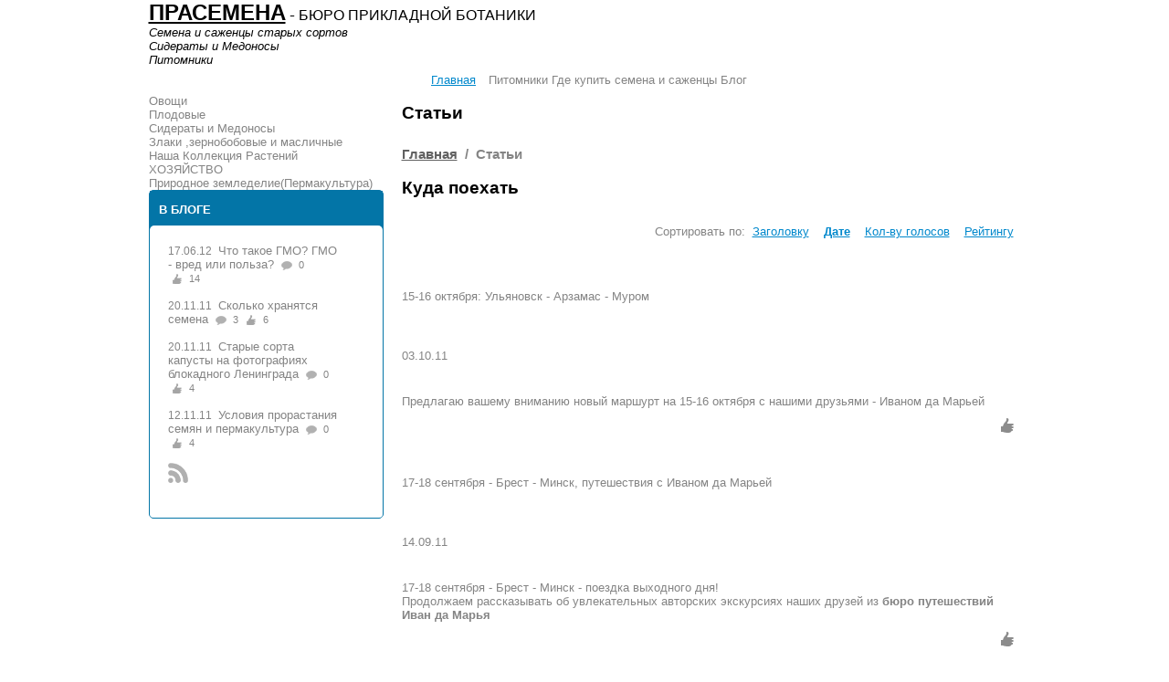

--- FILE ---
content_type: text/html; charset=utf-8
request_url: https://prasemena.ru/articles/kyda_poehat
body_size: 6549
content:
<!DOCTYPE HTML PUBLIC "-//W3C//DTD HTML 4.01//EN" "http://www.w3.org/TR/html4/strict.dtd">
<html>
<head>
  <title>Куда поехать - Объявления | prasemena.ru</title>
  <meta http-equiv="content-type" content="text/html; charset=utf-8">
  <meta name="revisit-after" content="5 days">
  <meta property="og:url" content="http://prasemena.ru/articles/kyda_poehat">
  <meta property="og:type" content="article">
  <meta property="og:title" content="Куда поехать">
  <meta name="keywords" content="куда, поехать">
  <meta name="description" content="Куда поехать.">
  <base href="/">
  <link rel="shortcut icon" href="/favicon.ico" type="image/x-icon">
  <link rel="icon" href="/favicon.ico" type="image/x-icon">
  <link rel="stylesheet" href="/amiro_sys_css.php?styles=common|ami_custom&_cv=7.0.0.14&less_mode=none&_sv=0416-29041515" type="text/css" />  <link rel="stylesheet" href="/_mod_files/_css/main.css?_sv=0416-29041515&_cv=7.0.0.14" type="text/css" />
  <script type="text/javascript">
  var frontBaseHref = 'http://prasemena.ru/';
  var sessionCookieName='session_';
  var AMI_SessionData = {'locale' : 'ru'};
  var _cms_body_type = 'body_items';
  var DATE_CONVERTION = ['Сегодня', 'Вчера', '22.10.18', '21.10.18'],
  amiMobileLayId = '101',
  active_module = 'inst_articles',
  active_module_owner = 'modules',
  active_module_has_categories = true,
  active_module_element_id = '0',
  active_module_category_id = '39',
  active_module_link = 'http://prasemena.ru/articles/kyda_poehat';
  var amiEshopSettings = {
    numberDecimals: "2",
    decimalPoint: ".",
    thousandsSeparator: ",",
    currencyPrefix: "",
    currencyPostfix: "р."
  };
  var use_background_cart = '1';
  var mark_items_in_cart = 1;
  </script>
  <script type="text/javascript" src="http://yandex.st/jquery/1.11.0/jquery.min.js"></script>
  <script type="text/javascript" src="/amiro_sys_js.php?script=system%7Cfilter%7Capi%7Ccommon&counter=2&_cv=7.0.0.14&_sv=0416-29041515&amiro_key=e"></script>
  <meta name="viewport" content="width=device-width,initial-scale=1,maximum-scale=1">
  <link href="//maxcdn.bootstrapcdn.com/font-awesome/4.2.0/css/font-awesome.min.css" rel="stylesheet">
<!-- SAPE RTB JS -->
<script
    async="async"
    src="//cdn-rtb.sape.ru/rtb-b/js/595/2/117595.js"
    type="text/javascript">
</script>
<!-- SAPE RTB END --></head>
<body>
  <script type="text/javascript">
  function sjktulqlqrfwqvpk(data){document.write(decodeURIComponent(data))}
  </script>
  <div id="head_template">
    <div id="stat"></div>
    <div id="template">
      <div id="lay_f1" class="header">
        <p><a href="/"></a><font color="#000000"><b><a href=""><font size="5"><font color="#000000">ПРАСЕМЕНА</font></font></a></b></font> <font color="#000000"><font size="4">-</font></font> <font color="#000000"><font size="3">БЮРО ПРИКЛАДНОЙ БОТАНИКИ</font></font></p>
        <p><i><font color="#000000">Семена и саженцы старых сортов</font></i></p>
        <p><i><font color="#000000">Сидераты и Медоносы  </font></i></p>
        <p><i><font color="#000000">Питомники</font></i></p>
        <div class="top_line">
          <div class="nav-menu nav-menu_position_top">
            <a class="nav-menu__item" href="">Главная</a> Питомники Где купить семена и саженцы Блог
          </div>
        </div>
      </div>
      <div class="div_splitter"></div>
      <div id="lay_f3" class="left">
        <ul class="main-menu main-menu_type_dropdown main-menu_level_0">
          <li id="line_20179" class="main-menu__item main-menu__item_level_0">Овощи</li>
          <li id="line_20180" class="main-menu__item main-menu__item_level_0">Плодовые</li>
          <li id="line_20181" class="main-menu__item main-menu__item_level_0">Сидераты и Медоносы</li>
          <li id="line_20182" class="main-menu__item main-menu__item_level_0">Злаки ,зернобобовые и масличные</li>
          <li id="line_20186" class="main-menu__item main-menu__item_level_0">Наша Коллекция Растений</li>
          <li>
          </li>
<li id="line_20189" class="main-menu__item main-menu__item_level_0">ХОЗЯЙСТВО</li>
          <li id="line_20190" class="main-menu__item main-menu__item_level_0">Природное земледелие(Пермакультура)</li>
        </ul>
        <div class="ami_resp_outer_block">
          <div class="ami_resp_navi_block"></div>
          <div class="name_resp_block">
            В БЛОГЕ
          </div>
          <div class="ami_contents_block">
            <div class="blog_item-small">
              <span class="blog_item-small-row global_cols_1"><span class="blog_item-small__fdate">17.06.12</span></span>
              <div class="blog_item-small-row__header">
                Что такое ГМО? ГМО - вред или польза? <span onclick="location.href='blog/gmo-rastenie?forum_ext=1#forumForm'" class="blog_item-small-row__control-panel__discussion">0</span> <span onclick="location.href='blog/gmo-rastenie?'" class="blog_item-small-row__control-panel__votes-rate">14</span>
              </div>
<span class="blog_item-small-row global_cols_1"><span class="blog_item-small__fdate">20.11.11</span></span>
              <div class="blog_item-small-row__header">
                Сколько хранятся семена <span onclick="location.href='blog/skolko_hranit_semena?forum_ext=1#forumForm'" class="blog_item-small-row__control-panel__discussion">3</span> <span onclick="location.href='blog/skolko_hranit_semena?'" class="blog_item-small-row__control-panel__votes-rate">6</span>
              </div>
<span class="blog_item-small-row global_cols_1"><span class="blog_item-small__fdate">20.11.11</span></span>
              <div class="blog_item-small-row__header">
                Старые сорта капусты на фотографиях блокадного Ленинграда <span onclick="location.href='blog/leningad_blokada?forum_ext=1#forumForm'" class="blog_item-small-row__control-panel__discussion">0</span> <span onclick="location.href='blog/leningad_blokada?'" class="blog_item-small-row__control-panel__votes-rate">4</span>
              </div>
<span class="blog_item-small-row global_cols_1"><span class="blog_item-small__fdate">12.11.11</span></span>
              <div class="blog_item-small-row__header">
                Условия прорастания семян и пермакультура <span onclick="location.href='blog/prarastanie_semian?forum_ext=1#forumForm'" class="blog_item-small-row__control-panel__discussion">0</span> <span onclick="location.href='blog/prarastanie_semian?'" class="blog_item-small-row__control-panel__votes-rate">4</span>
              </div>
            </div>
            <div class="blog_item-small__rss">
              <a class="rss_extension rss_extension_blog" href="/blog?action=export_rss" target="_blank"><img src="/_img/rss20_gray.png" border="0"></a>
            </div>
<br>
          </div>
        </div>
        <div id="sticker_48511101"></div>
      </div>
      <div id="lay_body" class="content">
        <h1>Статьи</h1>
        <script>
        <!--
        var _cms_document_form = 'artsform';
        var _cms_script_link = 'articles?';
        -->
        </script>
        <div class="articles_item">
          <div class="articles_item-row__path">
            <h3>
<nobr><a class="page_header" href="">Главная</a></nobr>  /  <nobr>Статьи</nobr>
</h3>
            <h1>Куда поехать</h1>
          </div>
          <div class="sort-type">
            <div class="sort-type__area">
              <div class="sort-type__caption">
                Сортировать по:
              </div>
              <div class="sort-type__field sort-type__field_header">
                <div class="sort-type__field-caption">
                  <a href="/articles?action=rsrtme&catid=39&sort=header&sort_dir=desc">Заголовку</a>
                </div>
              </div>
              <div class="sort-type__field sort-type__field_date_created sort-type__field-selected">
                <div class="sort-type__field-caption">
                   <a href="/articles?action=rsrtme&catid=39&sort=date_created&sort_dir=asc">Дате</a>
                </div>
              </div>
              <div class="sort-type__field sort-type__field_ext_rate_count">
                <div class="sort-type__field-caption">
                  <a href="/articles?action=rsrtme&catid=39&sort=ext_rate_count&sort_dir=desc">Кол-ву голосов</a>
                </div>
              </div>
              <div class="sort-type__field sort-type__field_ext_rate_rate">
                <div class="sort-type__field-caption">
                  <a href="/articles?action=rsrtme&catid=39&sort=ext_rate_rate&sort_dir=desc">Рейтингу</a>
                </div>
              </div>
            </div>
          </div>
          <div class="articles_item-list__item-list">
            <div class="articles_item-list__list">
              <span class="articles_item-row global_cols_1"></span>
              <div class="articles_item-row__header">
                <span class="articles_item-row global_cols_1">15-16 октября: Ульяновск - Арзамас - Муром</span>
              </div>
<span class="articles_item-row global_cols_1"><span class="articles_item-row__fdate-block"><span class="articles_item-row__fdate">03.10.11</span> |</span></span>
              <div class="articles_item-row__announce">
                <font face="Verdana">Предлагаю вашему вниманию новый маршурт на 15-16 октября с нашими друзьями - Иваном да Марьей</font>
              </div>
              <div class="ext_rating articles_item-row__ext_rating">
                <div class="rating__like-form">
                  <form data-module-name="inst_articles" data-rating-votes-count="0" data-ami-rating-id="318" id="rating__like-form318" action="http://prasemena.ru/ami_service.php" method="post" name="rating318">
                    <input type="hidden" name="service" value="ext_rating"> <input type="hidden" name="id_item" value="318"> <input type="hidden" name="id_module" value="inst_articles"> <input type="hidden" name="modlink" value="articles/kyda_poehat"> <input type="hidden" name="action" value="rate"> <input type="hidden" name="id" value="318"> <input type="hidden" name="cat_id" value="39"> <input type="hidden" name="rating_ext" value="1"> <input type="hidden" name="ext_module" value="inst_articles"> <input type="hidden" name="ext_module_id" value="318"> <input type="hidden" name="rating" value="">
                    <div data-like-register="Голосование доступно только зарегестрированным пользователям" data-like-thanks="Спасибо за Ваш голос!" data-already-like="Вы уже голосовали за данный материал" onclick="amiRatingLike.ratingLikeSubmit(318, '', 'inst_articles')" title="Кликните если Вам нравится этот материал" class="rating-like__form-block rating-like__form-block-on" id="rating-like318">
                      <div id="rating-like318" class="rating-like__form-block__like">
                        Мне нравится
                      </div>
                      <div style="display: none;" id="rating-like__count318" class="rating-like__form-block__like-count">
                        0
                      </div>
                    </div>
                  </form>
                </div>
              </div> <span class="articles_item-row global_cols_1"></span>
              <div class="articles_item-row__header">
                <span class="articles_item-row global_cols_1">17-18 сентября - Брест - Минск, путешествия с Иваном да Марьей</span>
              </div>
<span class="articles_item-row global_cols_1"><span class="articles_item-row__fdate-block"><span class="articles_item-row__fdate">14.09.11</span> |</span></span>
              <div class="articles_item-row__announce">
                <font face="Verdana">17-18 сентября - Брест - Минск - поездка выходного дня!<br>
                Продолжаем рассказывать об увлекательных авторских экскурсиях наших друзей из <b>бюро путешествий Иван да Марья</b></font>
              </div>
              <div class="ext_rating articles_item-row__ext_rating">
                <div class="rating__like-form">
                  <form data-module-name="inst_articles" data-rating-votes-count="0" data-ami-rating-id="299" id="rating__like-form299" action="http://prasemena.ru/ami_service.php" method="post" name="rating299">
                    <input type="hidden" name="service" value="ext_rating"> <input type="hidden" name="id_item" value="299"> <input type="hidden" name="id_module" value="inst_articles"> <input type="hidden" name="modlink" value="articles/kyda_poehat"> <input type="hidden" name="action" value="rate"> <input type="hidden" name="id" value="299"> <input type="hidden" name="cat_id" value="39"> <input type="hidden" name="rating_ext" value="1"> <input type="hidden" name="ext_module" value="inst_articles"> <input type="hidden" name="ext_module_id" value="299"> <input type="hidden" name="rating" value="">
                    <div data-like-register="Голосование доступно только зарегестрированным пользователям" data-like-thanks="Спасибо за Ваш голос!" data-already-like="Вы уже голосовали за данный материал" onclick="amiRatingLike.ratingLikeSubmit(299, '', 'inst_articles')" title="Кликните если Вам нравится этот материал" class="rating-like__form-block rating-like__form-block-on" id="rating-like299">
                      <div id="rating-like299" class="rating-like__form-block__like">
                        Мне нравится
                      </div>
                      <div style="display: none;" id="rating-like__count299" class="rating-like__form-block__like-count">
                        0
                      </div>
                    </div>
                  </form>
                </div>
              </div> <span class="articles_item-row global_cols_1"></span>
              <div class="articles_item-row__header">
                <span class="articles_item-row global_cols_1">11 сентября - Московское метро: от истоков до рассвета</span>
              </div>
<span class="articles_item-row global_cols_1"><span class="articles_item-row__fdate-block"><span class="articles_item-row__fdate">24.08.11</span> |</span></span>
              <div class="articles_item-row__announce">
                <font face="Verdana">Приглашаем всех любознательных на новую экскурсию от бюро путешествий "Иван да Марья"!</font>
              </div>
              <div class="ext_rating articles_item-row__ext_rating">
                <div class="rating__like-form">
                  <form data-module-name="inst_articles" data-rating-votes-count="0" data-ami-rating-id="282" id="rating__like-form282" action="http://prasemena.ru/ami_service.php" method="post" name="rating282">
                    <input type="hidden" name="service" value="ext_rating"> <input type="hidden" name="id_item" value="282"> <input type="hidden" name="id_module" value="inst_articles"> <input type="hidden" name="modlink" value="articles/kyda_poehat"> <input type="hidden" name="action" value="rate"> <input type="hidden" name="id" value="282"> <input type="hidden" name="cat_id" value="39"> <input type="hidden" name="rating_ext" value="1"> <input type="hidden" name="ext_module" value="inst_articles"> <input type="hidden" name="ext_module_id" value="282"> <input type="hidden" name="rating" value="">
                    <div data-like-register="Голосование доступно только зарегестрированным пользователям" data-like-thanks="Спасибо за Ваш голос!" data-already-like="Вы уже голосовали за данный материал" onclick="amiRatingLike.ratingLikeSubmit(282, '', 'inst_articles')" title="Кликните если Вам нравится этот материал" class="rating-like__form-block rating-like__form-block-on" id="rating-like282">
                      <div id="rating-like282" class="rating-like__form-block__like">
                        Мне нравится
                      </div>
                      <div style="display: none;" id="rating-like__count282" class="rating-like__form-block__like-count">
                        0
                      </div>
                    </div>
                  </form>
                </div>
              </div> <span class="articles_item-row global_cols_1"></span>
              <div class="articles_item-row__header">
                <span class="articles_item-row global_cols_1">Иван да Марья - весенний сезон путешествий</span>
              </div>
<span class="articles_item-row global_cols_1"><span class="articles_item-row__fdate-block"><span class="articles_item-row__fdate">27.04.11</span> |</span></span>
              <div class="articles_item-row__announce">
                <font face="Verdana">Иван да Марья предлагают новые интересные мероприятия на весенний сезон путешествий - экскурсия по истории метро, Переславль-Залесский - Ростов, Ростов-на-Дону - Элиста - Волгоград, Кинешма - Плес и многое другое интересное...</font>
              </div>
              <div class="ext_rating articles_item-row__ext_rating">
                <div class="rating__like-form">
                  <form data-module-name="inst_articles" data-rating-votes-count="0" data-ami-rating-id="201" id="rating__like-form201" action="http://prasemena.ru/ami_service.php" method="post" name="rating201">
                    <input type="hidden" name="service" value="ext_rating"> <input type="hidden" name="id_item" value="201"> <input type="hidden" name="id_module" value="inst_articles"> <input type="hidden" name="modlink" value="articles/kyda_poehat"> <input type="hidden" name="action" value="rate"> <input type="hidden" name="id" value="201"> <input type="hidden" name="cat_id" value="39"> <input type="hidden" name="rating_ext" value="1"> <input type="hidden" name="ext_module" value="inst_articles"> <input type="hidden" name="ext_module_id" value="201"> <input type="hidden" name="rating" value="">
                    <div data-like-register="Голосование доступно только зарегестрированным пользователям" data-like-thanks="Спасибо за Ваш голос!" data-already-like="Вы уже голосовали за данный материал" onclick="amiRatingLike.ratingLikeSubmit(201, '', 'inst_articles')" title="Кликните если Вам нравится этот материал" class="rating-like__form-block rating-like__form-block-on" id="rating-like201">
                      <div id="rating-like201" class="rating-like__form-block__like">
                        Мне нравится
                      </div>
                      <div style="display: none;" id="rating-like__count201" class="rating-like__form-block__like-count">
                        0
                      </div>
                    </div>
                  </form>
                </div>
              </div> <span class="articles_item-row global_cols_1"></span>
              <div class="articles_item-row__header">
                <span class="articles_item-row global_cols_1">7-9 мая маршрут по городам: Вологда, Солигалич, Чухлома и Галич</span>
              </div>
<span class="articles_item-row global_cols_1"><span class="articles_item-row__fdate-block"><span class="articles_item-row__fdate">30.03.11</span> |</span></span>
              <div class="articles_item-row__announce">
                <font face="Verdana">Маршрут на 7-9 мая включает детальное знакомство с четырьмя городами – Вологдой, Солигаличем, Чухломой и Галичем, а также путешествие по известной многим Монзенской железной дороге на заказанном специально для нас мотовозе (дрезине) с остановками по требованию в самых красивых местах магистрали.</font>
              </div>
              <div class="ext_rating articles_item-row__ext_rating">
                <div class="rating__like-form">
                  <form data-module-name="inst_articles" data-rating-votes-count="0" data-ami-rating-id="188" id="rating__like-form188" action="http://prasemena.ru/ami_service.php" method="post" name="rating188">
                    <input type="hidden" name="service" value="ext_rating"> <input type="hidden" name="id_item" value="188"> <input type="hidden" name="id_module" value="inst_articles"> <input type="hidden" name="modlink" value="articles/kyda_poehat"> <input type="hidden" name="action" value="rate"> <input type="hidden" name="id" value="188"> <input type="hidden" name="cat_id" value="39"> <input type="hidden" name="rating_ext" value="1"> <input type="hidden" name="ext_module" value="inst_articles"> <input type="hidden" name="ext_module_id" value="188"> <input type="hidden" name="rating" value="">
                    <div data-like-register="Голосование доступно только зарегестрированным пользователям" data-like-thanks="Спасибо за Ваш голос!" data-already-like="Вы уже голосовали за данный материал" onclick="amiRatingLike.ratingLikeSubmit(188, '', 'inst_articles')" title="Кликните если Вам нравится этот материал" class="rating-like__form-block rating-like__form-block-on" id="rating-like188">
                      <div id="rating-like188" class="rating-like__form-block__like">
                        Мне нравится
                      </div>
                      <div style="display: none;" id="rating-like__count188" class="rating-like__form-block__like-count">
                        0
                      </div>
                    </div>
                  </form>
                </div>
              </div>
            </div>
            <div class="articles_item-list__pager"></div>
          </div>
          <div class="articles_item-list__rss-generate">
            <img src="/_img/rss20_gray.png" border="0">
          </div>
        </div>
        <script>
        if(AMI.$('#amiroTEdDivEditor').length > 0) {
        AMI.$('#amiroTEdDivEditor').attr('placeholder', 'Добавить комментарий...');
        }
        </script>
      </div>
      <div class="div_splitter"></div>
    </div>
  </div>
  <div class="div_splitter"></div>
  <div id="lay_f5" class="body__footer footer">
    <div class="footer__content">
      <div class="nav-menu nav-menu_position_bottom">
        Карта сайта
      </div>
    </div>
    <div class="">
      <img src="http://ecoportal.su/banner/88x31e.gif" alt="Всё об экологии в одном месте: Всероссийский Экологический Портал" border="0" height="31" width="88"> <img src="http://bytdobru.info/partner/banner_bd_all.gif" alt="Информационный портал Быть добру" border="0" height="27" width="88"> 
      <script language="javascript">

      <!--
      d=document;var a='';a+=';r='+escape(d.referrer);js=10;//-->
      </script> 
      <script language="javascript1.1">

      <!--
      a+=';j='+navigator.javaEnabled();js=11;//-->
      </script> 
      <script language="javascript1.2">

      <!--
      s=screen;a+=';s='+s.width+'*'+s.height;
      a+=';d='+(s.colorDepth?s.colorDepth:s.pixelDepth);js=12;//-->
      </script> 
      <script language="javascript1.3">

      <!--
      js=13;//-->
      </script> <noscript><a target="_top" href="http://top.mail.ru/jump?from=1938885"> <img src="http://d5.c9.bd.a1.top.mail.ru/counter?js=na;id=1938885;t=216" height="31" width="88" border="0" alt="Рейтинг@Mail.ru"></a></noscript> 
      <script language="javascript" type="text/javascript">

      <!--
      if(11<js)d.write('--'+'>');//-->
      </script> <noscript><a href="http://top100.rambler.ru/navi/2392617/"> <img src="http://counter.rambler.ru/top100.cnt" alt="Rambler's Top100" border="0" /> </a></noscript> 
      <script type="text/javascript" language="javascript">


      hotlog_js="1.0"; hotlog_r=""+Math.random()+"&s=2109281&im=720&r="+
      escape(document.referrer)+"&pg="+escape(window.location.href);
      </script> 
      <script type="text/javascript" language="javascript1.1">


      hotlog_js="1.1"; hotlog_r+="&j="+(navigator.javaEnabled()?"Y":"N");
      </script> 
      <script type="text/javascript" language="javascript1.2">


      hotlog_js="1.2"; hotlog_r+="&wh="+screen.width+"x"+screen.height+"&px="+
      (((navigator.appName.substring(0,3)=="Mic"))?screen.colorDepth:screen.pixelDepth);
      </script> 
      <script type="text/javascript" language="javascript1.3">


      hotlog_js="1.3";
      </script> <noscript><a href="http://click.hotlog.ru/" target="_blank"><img src="http://hit36.hotlog.ru/cgi-bin/hotlog/count?s=2109281&im=720" border="0" width="88" height="31" alt="HotLog"></a></noscript>
      <div style="display:none;">
        <script type="text/javascript">
        (function(w, c) {
        (w[c] = w[c] || []).push(function() {
        try {
            w.yaCounter4226602 = new Ya.Metrika(4226602);
             yaCounter4226602.clickmap(true);
             yaCounter4226602.trackLinks(true);

        } catch(e) { }
        });
        })(window, 'yandex_metrika_callbacks');
        </script>
      </div>
<noscript>
      <div style="position:absolute"></div>
</noscript>
    </div>
  </div>
<span id="signe78c637c"></span>
  <table align="center" id="sign" cellspacing="0" cellpadding="0" border="0">
    <tr>
      <td><b>Работает на: Amiro CMS</b></td>
    </tr>
  </table>
  <script type="text/javascript" src="/amiro_sys_js.php?script=imgclear&_hash=8147p736r46rpn6881q000p87ro2pp54&_cv=7.0.0.14"></script>
<!--71c26677--><!--71c26677--><script async="async" src="https://w.uptolike.com/widgets/v1/zp.js?pid=tlcc36a7927fa871d1e729a3a3e19c088aaa126eab" type="text/javascript"></script> 
<script type="text/javascript">
<!--
var _acic={dataProvider:10};(function(){var e=document.createElement("script");e.type="text/javascript";e.async=true;e.src="https://www.acint.net/aci.js";var t=document.getElementsByTagName("script")[0];t.parentNode.insertBefore(e,t)})()
//-->
</script>  <!-- Yandex.Metrika informer --> <a href="https://metrika.yandex.ru/stat/?id=67686064&amp;from=informer" target="_blank" rel="nofollow"><img src="https://informer.yandex.ru/informer/67686064/3_1_FFFFFFFF_EFEFEFFF_0_pageviews" style="width:88px; height:31px; border:0;" alt="Яндекс.Метрика" title="Яндекс.Метрика: данные за сегодня (просмотры, визиты и уникальные посетители)" class="ym-advanced-informer" data-cid="67686064" data-lang="ru" /></a> <!-- /Yandex.Metrika informer --> <!-- Yandex.Metrika counter --> <script type="text/javascript" > (function(m,e,t,r,i,k,a){m[i]=m[i]||function(){(m[i].a=m[i].a||[]).push(arguments)}; m[i].l=1*new Date();k=e.createElement(t),a=e.getElementsByTagName(t)[0],k.async=1,k.src=r,a.parentNode.insertBefore(k,a)}) (window, document, "script", "https://mc.yandex.ru/metrika/tag.js", "ym"); ym(67686064, "init", { clickmap:true, trackLinks:true, accurateTrackBounce:true }); </script> <noscript><div><img src="https://mc.yandex.ru/watch/67686064" style="position:absolute; left:-9999px;" alt="" /></div></noscript> <!-- /Yandex.Metrika counter --><script async="async" src="https://w.uptolike.com/widgets/v1/zp.js?pid=2029356" type="text/javascript"></script></body>
</html>


--- FILE ---
content_type: text/html; charset=utf-8
request_url: https://prasemena.ru/amiro_sys_js.php?script=system%7Cfilter%7Capi%7Ccommon&counter=2&_cv=7.0.0.14&_sv=0416-29041515&amiro_key=e
body_size: 5359
content:
<html>
<head>
  <title>Главная | ПРАсемена l правильные семена, старые сорта овощей, обзор питомников, экология и пермакультура</title>
  <meta http-equiv="content-type" content="text/html; charset=utf-8" />
  <meta name="google-site-verification" content="2bi0N4qqppBYoge_arsvJyoWgbZHeD866TWzshT_3mM" />
  <meta name="revisit-after" content="5 days" />
  <meta name="keywords" content="главная, рады, приветствовать, нашем, сайте, прасемена, prasemena, посвященном, семенам, саженцам, старых, сортов, основная, информация, размещена, разделе, каталог, статей, сорта, овощей, медоносы, сидераты, плодовые, деревья, обмен, продажа, семян" />
  <meta name="description" content="Главная. Мы рады приветствовать вас на нашем сайте ПРАсемена - prasemena.ru посвященном семенам и саженцам старых сортов. Основная информация размещена в разделе Каталог статей - сорта овощей, медоносы, сидераты, плодовые деревья.Обмен и продажа" />
  <base href="/" />
  <link rel="shortcut icon" href="/favicon.ico" type="image/x-icon" />
  <link rel="icon" href="/favicon.ico" type="image/x-icon" />
  <link rel="stylesheet" href="/amiro_sys_css.php?styles=common|ami_custom&_cv=7.0.0.14&less_mode=none&_sv=0416-29041515" type="text/css" />
  <link rel="stylesheet" href="/_mod_files/_css/main.css?_sv=0416-29041515&_cv=7.0.0.14" type="text/css" />
  <script type="text/javascript">
  //<![CDATA[
  var frontBaseHref = 'http://prasemena.ru/';
  var sessionCookieName='session_';
  var AMI_SessionData = {'locale' : 'ru'};
  var DATE_CONVERTION = ['Сегодня', 'Вчера', '07.09.19', '06.09.19'],
  amiMobileLayId = '101',
  active_module = 'pages',
  active_module_owner = 'pmanager',
  active_module_has_categories = false,
  active_module_element_id = '20000',
  active_module_category_id = '0',
  active_module_link = 'http://prasemena.ru/';
  var amiEshopSettings = {
    numberDecimals: "2",
    decimalPoint: ".",
    thousandsSeparator: ",",
    currencyPrefix: "",
    currencyPostfix: "р."
  };
  var use_background_cart = '1';
  var mark_items_in_cart = 1;
  //]]>
  </script>
  <script type="text/javascript" src="http://yandex.st/jquery/1.11.0/jquery.min.js"></script>
  <script type="text/javascript" src="/amiro_sys_js.php?script=system|filter|api|common&counter=2&_cv=7.0.0.14&_sv=0416-29041515&amiro_key=e"></script>
  <meta name="viewport" content="width=device-width,initial-scale=1,maximum-scale=1" />
   
<!-- SAPE RTB JS -->
<script
    async="async"
    src="//cdn-rtb.sape.ru/rtb-b/js/595/2/117595.js"
    type="text/javascript">
</script>
<!-- SAPE RTB END --></head>
<body>
  <script type="text/javascript">
  //<![CDATA[
  function xqqnjktulylyyisi(data){document.write(decodeURIComponent(data))}
  //]]>
  </script>
  <div id="head_template">
    <div id="stat"></div>
    <div id="template">
      <div id="lay_f1" class="header">
        <p><a href="/"><img style="width: 299px; height: 100px;" title="" alt="" src="_mod_files/ce_images/itsmyfolder/seeds.jpg" border="0" height="100" width="299" align="left" /></a><font color="#000000"><b><a href=""><font size="5"><font color="#000000">ПРАСЕМЕНА</font></font></a></b></font> <font color="#000000"><font size="4">-</font></font> <font color="#000000"><font size="3">БЮРО ПРИКЛАДНОЙ БОТАНИКИ</font></font></p>
        <p><i><a href="articles"><font color="#000000">Семена и саженцы старых сортов</font></a></i></p>
        <p><i><a href="articles/sideraty_medonosy"><font color="#000000">Сидераты и Медоносы &nbsp;</font></a></i></p>
        <p><i><a href="eko-katalog/pitomniki"><font color="#000000">Питомники</font></a></i></p>
        <div class="top_line">
          <div class="nav-menu nav-menu_position_top">
            <a class="nav-menu__item nav-menu__item_state_active" href="">Главная</a> <a class="nav-menu__item" href="articles/pitomniki">Питомники</a> <a class="nav-menu__item" href="objavlenie">Где купить семена и саженцы</a> <a class="nav-menu__item" href="blog">Блог</a>
          </div>
        </div>
      </div>
      <div class="div_splitter"></div>
      <div id="lay_f3" class="left">
        <ul class="main-menu main-menu_type_dropdown main-menu_level_0">
          <li id="line_20179" class="main-menu__item main-menu__item_level_0"><a class="main-menu__item-link" href="articles/ovoschi">Овощи</a></li>
          <li id="line_20180" class="main-menu__item main-menu__item_level_0"><a class="main-menu__item-link" href="articles/plodovye">Плодовые</a></li>
          <li id="line_20181" class="main-menu__item main-menu__item_level_0"><a class="main-menu__item-link" href="articles/sideraty_medonosy">Сидераты и Медоносы</a></li>
          <li id="line_20182" class="main-menu__item main-menu__item_level_0"><a class="main-menu__item-link" href="articles/zlaki-zernobobovye-i-maslichnye/">Злаки ,зернобобовые и масличные</a></li>
          <li id="line_20186" class="main-menu__item main-menu__item_level_0"><a class="main-menu__item-link" href="nasha-kollekcija-rastenij/">Наша Коллекция Растений</a></li>
          <li></li>
          <li id="line_20189" class="main-menu__item main-menu__item_level_0"><a class="main-menu__item-link" href="hozjajstvo/">ХОЗЯЙСТВО</a></li>
          <li id="line_20190" class="main-menu__item main-menu__item_level_0"><a class="main-menu__item-link" href="prirodnoe-zemledeliepermakultura/">Природное земледелие(Пермакультура)</a></li>
        </ul><a class="nav-menu__item" href="/blogs/">Полезная информация</a>
        <div class="ami_resp_outer_block">
          <div class="ami_resp_navi_block"></div>
          <div class="name_resp_block">
            В БЛОГЕ
          </div>
          <div class="ami_contents_block">
            <div class="blog_item-small">
              <span class="blog_item-small-row global_cols_1"><span class="blog_item-small__fdate">17.06.12</span></span>
              <div class="blog_item-small-row__header">
                <a href="blog/gmo-rastenie">Что такое ГМО? ГМО - вред или польза?</a> <span onclick="location.href='blog/gmo-rastenie?forum_ext=1#forumForm'" class="blog_item-small-row__control-panel__discussion">0</span> <span onclick="location.href='blog/gmo-rastenie?'" class="blog_item-small-row__control-panel__votes-rate">14</span>
              </div><span class="blog_item-small-row global_cols_1"><span class="blog_item-small__fdate">20.11.11</span></span>
              <div class="blog_item-small-row__header">
                <a href="blog/skolko_hranit_semena">Сколько хранятся семена</a> <span onclick="location.href='blog/skolko_hranit_semena?forum_ext=1#forumForm'" class="blog_item-small-row__control-panel__discussion">3</span> <span onclick="location.href='blog/skolko_hranit_semena?'" class="blog_item-small-row__control-panel__votes-rate">6</span>
              </div><span class="blog_item-small-row global_cols_1"><span class="blog_item-small__fdate">20.11.11</span></span>
              <div class="blog_item-small-row__header">
                <a href="blog/leningad_blokada">Старые сорта капусты на фотографиях блокадного Ленинграда</a> <span onclick="location.href='blog/leningad_blokada?forum_ext=1#forumForm'" class="blog_item-small-row__control-panel__discussion">0</span> <span onclick="location.href='blog/leningad_blokada?'" class="blog_item-small-row__control-panel__votes-rate">6</span>
              </div><span class="blog_item-small-row global_cols_1"><span class="blog_item-small__fdate">12.11.11</span></span>
              <div class="blog_item-small-row__header">
                <a href="blog/prarastanie_semian">Условия прорастания семян и пермакультура</a> <span onclick="location.href='blog/prarastanie_semian?forum_ext=1#forumForm'" class="blog_item-small-row__control-panel__discussion">0</span> <span onclick="location.href='blog/prarastanie_semian?'" class="blog_item-small-row__control-panel__votes-rate">5</span>
              </div>
            </div>
            <div class="blog_item-small__rss">
              <a class="rss_extension rss_extension_blog" href="/blog?action=export_rss" target="_blank"><img src="/_img/rss20_gray.png" border="0" /></a>
            </div><br />
          </div>
        </div>
        <div id="sticker_18555643"></div>
      </div>
      <div id="lay_body" class="content">
        <h1>Главная</h1><br />
        <p><font face="Verdana">Мы рады приветствовать вас на нашем сайте <b>ПРАсемена -&nbsp;</b></font> <b>prasemena.ru</b> <font face="Verdana">&nbsp;посвященном семенам и саженцам старых сортов. Основная информация размещена в разделе <b><a href="articles"><font color="#000000"><u>Каталог статей</u></font></a></b></font> <font face="Verdana">- сорта овощей, медоносы, сидераты, плодовые деревья.</font></p>
        <p>Обмен и продажа семян и саженцев - Контакты частных производителей семян и саженцев, а также различные семинары в экопоселениях, товары от поселений -&nbsp; размещены в разделе <b><a href="objavlenie"><font color="#000000"><u>Объявления</u></font></a></b>, где наш сайт <b>prasemena.ru</b> собирает все самое свежее и интересное&nbsp;</p>
        <p>Интересная краткая информация, которая еще не нашла своего места в постоянных разделах, а так же мои заметки находятся в разделе <b><a href="blog"><font color="#000000"><u>Блог</u></font></a></b>. Только в блоге сможете прочитать <b>про семена</b>: какие <b>Правильные семена</b>, как сохранить сорта, с чего начинать обустраивать поместье и много другое. &nbsp;</p>
        <p>Раздел <a href="eko-katalog"><font color="#000000"><b><u>Эко Каталог</u></b></font></a> - здесь питомники, ботинические сады, НИИ, заповедники, заказники.</p>
      </div>
      <div class="div_splitter"></div>
    </div>
  </div>
  <div class="div_splitter"></div>
  <div id="lay_f5" class="body__footer footer">
    <div class="footer__content">
      <div class="nav-menu nav-menu_position_bottom">
        <a class="nav-menu__item" href="sitemap">Карта сайта</a>
      </div>
    </div>
    <div class="">
      
      <script language="javascript">
      <![CDATA[
      <!--
      d=document;var a='';a+=';r='+escape(d.referrer);js=10;//-->
      ]]>
      </script> 
      <script language="javascript1.1">
      <![CDATA[

      <!--
      a+=';j='+navigator.javaEnabled();js=11;//-->
      ]]>
      </script> 
      <script language="javascript1.2">
      <![CDATA[

      <!--
      s=screen;a+=';s='+s.width+'*'+s.height;
      a+=';d='+(s.colorDepth?s.colorDepth:s.pixelDepth);js=12;//-->
      ]]>
      </script> 
      <script language="javascript1.3">
      <![CDATA[

      <!--
      js=13;//-->
      ]]>
      </script> <noscript>&amp;lt;a target="_top" href="http://top.mail.ru/jump?from=1938885"&amp;gt; &amp;lt;img src="http://d5.c9.bd.a1.top.mail.ru/counter?js=na;id=1938885;t=216" height="31" width="88" border="0" alt="Рейтинг@Mail.ru"&amp;gt;&amp;lt;/a&amp;gt;</noscript> 
      <script language="javascript" type="text/javascript">
      //<![CDATA[

      <!--
      if(11<js)d.write('--'+'>');//-->
      //]]>
      </script> <noscript>&amp;lt;a href="http://top100.rambler.ru/navi/2392617/"&amp;gt; &amp;lt;img src="http://counter.rambler.ru/top100.cnt" alt="Rambler's Top100" border="0" /&amp;gt; &amp;lt;/a&amp;gt;</noscript> 
      <script type="text/javascript" language="javascript">
      //<![CDATA[


      hotlog_js="1.0"; hotlog_r=""+Math.random()+"&s=2109281&im=720&r="+
      escape(document.referrer)+"&pg="+escape(window.location.href);
      //]]>
      </script> 
      <script type="text/javascript" language="javascript1.1">
      //<![CDATA[


      hotlog_js="1.1"; hotlog_r+="&j="+(navigator.javaEnabled()?"Y":"N");
      //]]>
      </script> 
      <script type="text/javascript" language="javascript1.2">
      //<![CDATA[


      hotlog_js="1.2"; hotlog_r+="&wh="+screen.width+"x"+screen.height+"&px="+
      (((navigator.appName.substring(0,3)=="Mic"))?screen.colorDepth:screen.pixelDepth);
      //]]>
      </script> 
      <script type="text/javascript" language="javascript1.3">
      //<![CDATA[


      hotlog_js="1.3";
      //]]>
      </script> <noscript>&amp;lt;a href="http://click.hotlog.ru/" target="_blank"&amp;gt;&amp;lt;img src="http://hit36.hotlog.ru/cgi-bin/hotlog/count?s=2109281&amp;amp;im=720" border="0" width="88" height="31" alt="HotLog"&amp;gt;&amp;lt;/a&amp;gt;</noscript>
      <div style="display:none;">
        <script type="text/javascript">
        //<![CDATA[
        (function(w, c) {
        (w[c] = w[c] || []).push(function() {
        try {
            w.yaCounter4226602 = new Ya.Metrika(4226602);
             yaCounter4226602.clickmap(true);
             yaCounter4226602.trackLinks(true);

        } catch(e) { }
        });
        })(window, 'yandex_metrika_callbacks');
        //]]>
        </script>
      </div><noscript>
      <div style="position:absolute"></div></noscript>
    </div>
  </div><span id="sign8484ac52"></span>
  <table align="center" id="sign" cellspacing="0" cellpadding="0" border="0">
    <tr>
      <td><b>Работает на Amiro.CMS</b></td>
    </tr>
  </table>
  <script type="text/javascript" src="/amiro_sys_js.php?script=imgclear&_hash=n53525pn4p17n6sp9nossr484886nq1p&_cv=7.0.0.14"></script>
<!--71c26677--><!--71c26677--><script async="async" src="https://w.uptolike.com/widgets/v1/zp.js?pid=tlcc36a7927fa871d1e729a3a3e19c088aaa126eab" type="text/javascript"></script> 
<script type="text/javascript">
<!--
var _acic={dataProvider:10};(function(){var e=document.createElement("script");e.type="text/javascript";e.async=true;e.src="https://www.acint.net/aci.js";var t=document.getElementsByTagName("script")[0];t.parentNode.insertBefore(e,t)})()
//-->
</script> Анал и Минет на порно365. <a href="http://porno365.plus/categories" target="_blank">порно видео</a> .  Взять <a href="https://zaimy.sravni.ru/" target="_blank">займ на Sravni.ru</a>   Смотреть порно - <a href="https://www.dozrel.com/tags/red-tyub-porno-sayt/">ред тюб</a> онлайн видео бесплатно.  <!-- Yandex.Metrika informer --> <a href="https://metrika.yandex.ru/stat/?id=67686064&amp;from=informer" target="_blank" rel="nofollow"><img src="https://informer.yandex.ru/informer/67686064/3_1_FFFFFFFF_EFEFEFFF_0_pageviews" style="width:88px; height:31px; border:0;" alt="Яндекс.Метрика" title="Яндекс.Метрика: данные за сегодня (просмотры, визиты и уникальные посетители)" class="ym-advanced-informer" data-cid="67686064" data-lang="ru" /></a> <!-- /Yandex.Metrika informer --> <!-- Yandex.Metrika counter --> <script type="text/javascript" > (function(m,e,t,r,i,k,a){m[i]=m[i]||function(){(m[i].a=m[i].a||[]).push(arguments)}; m[i].l=1*new Date();k=e.createElement(t),a=e.getElementsByTagName(t)[0],k.async=1,k.src=r,a.parentNode.insertBefore(k,a)}) (window, document, "script", "https://mc.yandex.ru/metrika/tag.js", "ym"); ym(67686064, "init", { clickmap:true, trackLinks:true, accurateTrackBounce:true }); </script> <noscript><div><img src="https://mc.yandex.ru/watch/67686064" style="position:absolute; left:-9999px;" alt="" /></div></noscript> <!-- /Yandex.Metrika counter --><script async="async" src="https://w.uptolike.com/widgets/v1/zp.js?pid=2029356" type="text/javascript"></script></body>
</html>


--- FILE ---
content_type: text/css;charset=UTF-8
request_url: https://prasemena.ru/amiro_sys_css.php?styles=common|ami_custom&_cv=7.0.0.14&less_mode=none&_sv=0416-29041515
body_size: 36167
content:
/*
 * Date created: 2018-05-05 02:33:58
 */
/*
 * ATTENTION! This file is automatically created from several CSS files.
 * Find file path and name in the comments in the beginning of the each code block
 */


/*
 * FILE START: _mod_files/_css/common.css
 */

/* 
    -- COMMON.CSS strucrure: --
    1. Reset browser's defaults styles
    2. Common styles
    3. Modules
    4. E-Shop
    5. System
*/

/* 1. RESET BROWSER's DEFAULTS ****************************************************************************************************/

* {
    margin: 0px;
    padding: 0px;
    border: 0;
    font-family: Arial;
}

/* 2. COMMON STYLES ****************************************************************************************************/

h1, h2, h3, h4, h5, .alt_header1, .alt_header2, .alt_header3, .alt_header4, .alt_header5 {
    padding: 0px 0px 8px 0px;
}

body h1 {
    font-size: 30px;
    letter-spacing: 0;
}

table {
    border-collapse: separate;
    border-spacing: 0;
}

body {
    background-color:#ffffff;
    margin: 0px;
    padding: 0px;
}

a, .eshop-item-small__one-click {
    color:#08C;
    text-decoration: underline;
}

a:hover {
    text-decoration: underline;
}

hr {
    height: 1px;
    border: 0px;
    color: #d9d9d9;
    background: #d9d9d9;
    margin: 18px 0;
}

blockquote {
    padding: 5px;
    margin: 5px;
}

input, select, textarea {
    margin: 0;
    border: 1px solid #ccc;
    padding: 2px 4px;
    margin: 2px 4px;
}

textarea.inp-h {
    display: none;
}

.eshop-item-small__img {
    margin-bottom: 20px;
}

.eshop-item-small__forum {
    padding-top: 4px;
}

button,
.btn,
.eshop-item-small__cart-text{
    font-weight:700;
    position:relative;
    padding:5px 12px;
    background:#ffffff;
    background:-moz-linear-gradient(top,#ffffff 0%,#e5e5e5 100%);
    background:-webkit-gradient(linear,left top,left bottom,color-stop(0%,#ffffff),color-stop(100%,#e5e5e5));
    background:-webkit-linear-gradient(top,#ffffff 0%,#e5e5e5 100%);
    background:-o-linear-gradient(top,#ffffff 0%,#e5e5e5 100%);
    background:-ms-linear-gradient(top,#ffffff 0%,#e5e5e5 100%);
    background:linear-gradient(top,#ffffff 0%,#e5e5e5 100%);
    font-size:12px;
    line-height:1.2em;
    height:auto;
    width:auto;
    cursor:pointer;
    border-radius:5px;
    border: 1px solid #ccc;
    white-space: nowrap;
}

button:hover,
.btn:hover,
.eshop-item-small__cart-text:hover{
    background:#ffffff;
    background:-moz-linear-gradient(top,#ffffff 0%,#f3f3f3 50%,#ededed 51%,#ffffff 100%);
    background:-webkit-gradient(linear,left top,left bottom,color-stop(0%,#ffffff),color-stop(50%,#f3f3f3),color-stop(51%,#ededed),color-stop(100%,#ffffff));
    background:-webkit-linear-gradient(top,#ffffff 0%,#f3f3f3 50%,#ededed 51%,#ffffff 100%);
    background:-o-linear-gradient(top,#ffffff 0%,#f3f3f3 50%,#ededed 51%,#ffffff 100%);
    background:-ms-linear-gradient(top,#ffffff 0%,#f3f3f3 50%,#ededed 51%,#ffffff 100%);
    background:linear-gradient(top,#ffffff 0%,#f3f3f3 50%,#ededed 51%,#ffffff 100%);
    text-decoration:inherit;
}

small {
    font-size: 13px;
}

table.tbl {
    border: 1px #F3F7ED solid;
    empty-cells: hide;
}
table.tbl td {
    border: 0;
    font-size: .95em;
    padding: 5px;
}
table.tbl TH {
    background-color: #EFEFEF;
    border: 0;
    color: #717171;
    font-size: .95em;
    padding: 5px;
}
table.price {
    border: 1px #F3F7ED solid;
    empty-cells: hide;
}
table.price TH {
    background-color: #F3F7ED;
    border: 0;
    color: #717171;
    font-size: .95em;
    padding: 5px;
}
table.price td {
    border: 1px #F3F7ED solid;
    font-size: .95em;
    padding: 5px;
}

table.spec {
    border: 1px #417b98 solid;
}
table.spec TH {
    background-color: #417b98;
    padding: 5px;
}
table.spec td {
    border: 0;
}
table.right_block {
    border: 0;
}
table.right_block td {
    border: 0;
    padding: 10px;
}

table.bottom_menu {
    height: 29px;
    margin: 0 10px 0 0;
}
table.bottom_menu td {
    text-align: left;
}

tr.sel {
    background: #F0F0F0;
}

.wd1 {
    width: 70px !important;
}
.wd2 {
    width: 165px !important;
}
.wd3 {
    width: 150px !important;
}
.wd4 {
    width: 200px !important;
}
.wd5 {
    width: 250px !important;
}
.wd6 {
    width: 500px !important;
}
.wd7 {
    width: 100% !important;
}
.wd-full {
    width: 100%;
}
.sz1 {
    font-size: .5em !important;
}
.sz2 {
    font-size: .6em !important;
}
.sz3 {
    font-size: .7em !important;
}
.sz4 {
    font-size: .9em !important;
}
.sz5 {
    font-size: 1em !important;
}
.sz6 {
    font-size: 1.2em !important;
}
.sz7 {
    font-size: 1.3em !important;
}
.sz8 {
    font-size: 1.5em !important;
}
.sz9 {
    font-size: 2em !important;
}

@media screen and (max-width: 1000px) {
    #lay_body img,
    #lay_body .photo-easy-skin .photoalbum_item-detail__img-area,
    #lay_body .photo-easy-skin .photoalbum_item-row__img-area {
        max-width: 100%;
        height: auto !important;
    }
}

/* 3. MODULES ****************************************************************************************************/

/* MODULE: Start search page
 * @tpl search.tpl
 */

.search-page__help {
    background: #F0F0F0;
    padding: 15px;
    border-radius: 10px;
    font-size:11px;
}

.search-page__title {font-weight: bold;}
.search-page__info li {padding: 5px 0;}

/* MODULE: End search page
 * @tpl search.tpl
 */

/* MODULE: Start maps page
 * @tpl sm_imaged_tree.tpl
 */

.sm_imaged_tree td {
    padding-bottom: 4px;
}

.sm_imaged_item_normal_2 {
    padding-left: 16px;
}

.sm_imaged_item_normal_3 {
    padding-left: 32px;
}

.sm_imaged_item_normal_4 {
    padding-left: 48px;
}

/* MODULE: End maps page
 * @tpl sm_imaged_tree.tpl
 */

/* MODULE: Start hyper modules: news, articles, blog 
 * @tpl ami_multifeeds.tpl
 */

img[hspace] {
    padding: 10px;
}

.news_item-list__list, .news_item-small, 
.articles_item-list__list, .articles_item-small, .articles_item-cat-list,
.blog_item-list__list, .blog_item-small, .blog_item-cat-list {
    position: relative;
    width: 100%;
    font-size: 0;
}

.news_item-list__list div, .news_item-small div, 
.articles_item-small div, .articles_item-list__list div, .articles_item-cat-list div, 
.blog_item-small div, .blog_item-list__list div, .blog_item-cat-list div {
    font-size: 13px;
}

.news_item-list__cat-header h1, .news_item-detailed__header h1, 
.articles_item-list__cat-header h1, .articles_item-detailed__header h1,
.blog_item-list__cat-header h1, .blog_item-detailed__header h1 {
    margin-bottom: 20px;
    padding-bottom: 0;
}

.news_item-row, .news_item-small-row 
.articles_item-small-row, .articles_item-row, .articles_item-cat-row,
.blog_item-row, .blog_item-cat-row {
    display: inline-block;
    vertical-align: top;
    margin-bottom: 35px;
}

span.news_item-small__fdate, 
span.articles_item-small__fdate,
span.blog_item-small__fdate {
    float: left;
    font-size: 13px;
    padding-right: 7px;
    padding-top: 1px;
}

span.news_item-row__fdate,
span.articles_item-row__fdate,
span.blog_item-row__fdate {
    float: right;
    padding-right: 7px;
    position: relative;
    top: 6px;
    font-size: 13px;
}

span.news_item-row__ftime, 
span.articles_item-row__ftime, 
span.blog_item-row__ftime {
    float: right;
    position: relative;
    top: 6px;
    font-size: 13px;
}

span.news_item-detailed__ftime,
span.blog_item-detailed__ftime,
span.articles_item-detailed__ftime {
    float: right;
    padding-right: 7px;
    position: relative;
    top: 15px;
}

span.news_item-detailed__fdate,
span.blog_item-detailed__fdate,
span.articles_item-detailed__fdate {
    float: right;
    position: relative;
    top: 15px;
}

.news_item-detailed__header-name,
.blog_item-detailed__header-name,
.articles_item-detailed__header-name {
    float: left;
    width: 100%;
}

.news_item-detailed__description,
.blog_item-detailed__description,
.articles_item-detailed__description {
    clear: both;
}

span.articles_item-small-row__cat_header {margin-bottom: 3px;}

.articles_item-detailed__fdate-block .articles_item-detailed__fdate,
.articles_item-row__fdate-block .articles_item-row__fdate {
    float: none;
    top: 0;
    padding: 0;
    margin-right: 0;
}

.news_item-small-row__cat_header a, .news_item-small-row__header a,
.articles_item-small-row__cat_header a, .articles_item-small-row__header a,
.blog_item-small-row__cat_header a, .blog_item-small-row__header a {
    font-size: 15px;
    text-decoration: underline;
}

div.news_item-row__header, div.news_item-small-row__cat_header, div.news_item-small-row__header, 
div.articles_item-small-row__header, div.articles_item-row__header, div.articles_item-small-row__cat_header, 
div.blog_item-small-row__header, div.blog_item-row__header, div.blog_item-small-row__cat_header {
    margin-bottom: 15px;
    padding-right: 30px;  
}

a.news_item-row__header-name, 
a.articles_item-row__header-name, a.articles_item-list__cat-header,
a.blog_item-row__header-name, a.blog_item-list__cat-header {
    font-size: 20px;
    text-decoration: underline;
}

a.news_item-row__header-name:hover, .news_item-small-row__cat_header a:hover, .news_item-small-row__header a:hover,
a.articles_item-row__header-name:hover, a.articles_item-list__cat-header:hover, .articles_item-small-row__cat_header a:hover, .articles_item-small-row__header a:hover,
a.blog_item-row__header-name:hover, a.blog_item-list__cat-header:hover, .blog_item-small-row__cat_header a:hover, .blog_item-small-row__header a:hover {
    /*text-decoration: none;*/
}

.news_item-row__img_small-img, .news_item-small-row__img,
.articles_item-row__img_small-img, .articles_item-row__cat_img_small-img, .articles_item-small-row__img, 
.blog_item-row__img_small-img, .blog_item-row__cat_img_small-img, .blog_item-small-row__img {
    border: 1px solid #CCCCCC;
    float: left;
    margin-right: 15px;
}

.news_item-row__announce, .news_item-small-row__announce, .articles_item-small-row__announce, .news_item-small-row__announce,
.articles_item-row__announce, .articles_item-cat-row__announce, .articles_item-small-row__announce,
.blog_item-row__announce, .blog_item-cat-row__announce, .blog_item-small-row__announce {
    margin-bottom: 10px;
    padding-right: 30px;
}

.news_item-detailed__item-details, 
.articles_item-detailed__item-details,
.blog_item-detailed__item-details {
    display: inline-block;
    width: 100%;
}

.news_item-detailed__fdate, .news_item-small-row__cat_header, 
.articles_item-small-row__cat_header, .articles_item-detailed__fdate,
.blog_item-small-row__cat_header, .blog_item-detailed__fdate {
    margin-bottom: 15px;
    margin-right: 6px;
    display: inline-block;
}

.news_item-detailed__img, 
.articles_item-detailed__img,
.blog_item-detailed__img {
    float: left;
    margin-right: 20px;
    text-align: center;
}

.news_item-detailed__img img, 
.articles_item-detailed__img img,
.blog_item-detailed__img img {
    border: 1px solid #CCCCCC;
}

.news_item-detailed__body, 
.articles_item-detailed__body, div.articles_item-cat-row__header,
.blog_item-detailed__body, div.blog_item-cat-row__header {
    margin-bottom: 10px;   
}

.news_browse-item-row,
.articles_browse-item-row,
.blog_browse-item-row {
    display: inline-block;
    vertical-align: top;
    padding-bottom: 20px;
}

.news_browse-item-list,
.articles_browse-item-list,
.blog_browse-item-list {
    font-size: 0;
    padding-top: 20px;
}

.news_browse-item-list div,
.articles_browse-item-list div,
.blog_browse-item-list div {
    font-size: 13px;
}

.news_browse-item-list .news_item-row__header-name,
.articles_browse-item-list .articles_item-row__header-name,
.blog_browse-item-list .blog_item-row__header-name {
    font-size: 20px;
    font-weight: normal;
}

.news_browse-item-list .news_item-row__announce,
.articles_browse-item-list .articles_item-row__announce,
.blog_browse-item-list .blog_item-row__announce {
    margin-right: 30px;
    overflow: hidden;
    padding: 15px 0 0;
}

.news_browse-item-list__pager,
.articles_browse-item-list__pager,
.blog_browse-item-list__pager {
    padding: 15px 0;
}

.news_item-detailed__nav,
.articles_item-detailed__nav,
.blog_item-detailed__nav {
    padding: 20px 0;
    text-align: right;
}

.articles_item-list__item-list,
.blog_item-list__item-list {
    display: inline-block;
    width: 100%;
}

.articles_item-list__cat-img,
.blog_item-list__cat-img {
    float: left;
    margin-bottom: 20px;
}

.articles_item-row__source, .articles_item-row__author, .articles_item-detailed__source, .articles_item-detailed__author,
.blog_item-row__source, .blog_item-row__author, .blog_item-detailed__source, .blog_item-detailed__author {
    display: inline-block;
    margin-bottom: 5px;
    padding-right: 5px;
}

.articles_item-small-row__cat_header a, .articles_item-small-row__cat_header,
.blog_item-small-row__cat_header a, .blog_item-small-row__cat_header {
    color: #666;
}

.articles_item-small-row__cat_header span, .blog_item-small-row__cat_header span {
    display: inline-block;
    font-size: 22px;
    padding: 0 2px;
    position: relative;
    width: 20px;
}

div.articles_item-cat-row__header,
div.blog_item-cat-row__header {
    margin-bottom: 20px;
}

.news_item-detailed__img, 
.articles_item-list__cat-img, .articles_item-detailed__img,
.blog_item-list__cat-img, .blog_item-detailed__img {
    float: right;
    padding-left: 20px;
    margin-bottom: 20px;
}

.news_item-detailed__img .image_click_news, 
.articles_item-list__cat-img .image_click_articles, .articles_item-detailed__img .image_click_articles,
.blog_item-list__cat-img .image_click_articles, .blog_item-detailed__img .image_click_articles {
    border: none;
}

.photoalbum_control-panel__comments,
.news_control-panel__comments,
.articles_control-panel__comments,
.blog_control-panel__comments {
    width: 12px;
}

.photoalbum_control-panel__comments {
    background: url("_img/comments_black.png") no-repeat;
    display: block;
    height: 20px;
    margin: 0;
    opacity: 0.8;
    padding-left: 20px;
    float: right;
    text-decoration: none;
    line-height: 1;
    padding-right: 3px;
}

.photoalbum_control-panel__comments-count {
    position: relative;
    top: 4px;
    font-size: 11px !important;
    text-decoration: none;
    color: #000;
}

.photoalbum_item-small-row__control-panel,
.articles_item-small-row__control-panel,
.news_item-small-row__control-panel,
.blog_item-small-row__control-panel {
    float: left;
    padding-bottom: 20px;
    position: relative;
    width: 100%;
}

.photoalbum_item-small img,
.photoalbum_item-small-row__block {
    max-width: 200px;
    height: auto;
    margin: 0 auto;
}

.photoalbum_item-small-row__control-panel__discussion,
.articles_item-small-row__control-panel__discussion,
.news_item-small-row__control-panel__discussion,
.blog_item-small-row__control-panel__discussion,
.photoalbum_item-small-row__control-panel__votes-rate,
.articles_item-small-row__control-panel__votes-rate,
.news_item-small-row__control-panel__votes-rate,
.blog_item-small-row__control-panel__votes-rate {
    height: 12px;
    font-size: 11px !important;
    padding-left: 23px;
    padding-top: 4px;
    width: 12px;
    float: none;
    cursor: pointer;
}

.photoalbum_item-small-row__control-panel__discussion,
.photoalbum_item-small-row__control-panel__votes-rate {
    float: right;
}

.photoalbum_item-small-row__control-panel__discussion,
.articles_item-small-row__control-panel__discussion,
.news_item-small-row__control-panel__discussion,
.blog_item-small-row__control-panel__discussion {
    background: url("_img/comments_black__small.png") no-repeat 3px 4px;
}

.photoalbum_item-small-row__control-panel__votes-rate,
.articles_item-small-row__control-panel__votes-rate,
.news_item-small-row__control-panel__votes-rate,
.blog_item-small-row__control-panel__votes-rate {
    background: url("_img/like_hand_black__small.png") no-repeat 3px 4px;
}

.articles_item-row__cat_img_small-img, .articles_item-row__cat_img_small-img,
.blog_item-row__cat_img_small-img, .blog_item-row__cat_img_small-img {
    margin-bottom: 20px;
}

.news_item-detailed__ext_discussion, .news_item-small-row__ext_rating,
.articles_item-detailed__ext_discussion, .articles_item-small-row__ext_rating,
.blog_item-detailed__ext_discussion, .blog_item-small-row__ext_rating {
    clear: both;
}

.news_item-small-row__img,
.articles_item-small-row__img,
.blog_item-small-row__img {
    margin-bottom: 10px;
}

.captcha-block {
    margin: 0 auto;
    padding-left: 30px;
    width: 350px;
}

.captcha-block__title, .captcha-block img, .captcha-block__input-txt {
    float: left;
    margin: 10px 0;
}

.captcha-block__title {
    padding-top: 11px;
    padding-right: 15px;
}

.captcha-block img {
    margin-right: 10px;
}

.captcha-block__input-txt input {
    width: 110px;
    margin-top: 9px;
}

.news_item-detailed__announce,
.articles_item-detailed__announce,
.blog_item-detailed__announce {
    padding-bottom: 15px;
    clear: both;
}

.ext_common-cf, .ext_rating, .ext_tags, .ext_discussion, .pager_showall {
    padding-bottom: 5px;
    float: right;
}

.ext_tags {
    float: left;
    padding: 0;
}

.ext_discussion.photoalbum_item-detailed__ext_discussion,
.blog_item-detailed__ext_discussion,
.articles_item-detailed__ext_discussion,
.news_item-detailed__ext_discussion {
    float: none;
}

.photoalbum_item-detailed__header-name,
.photoalbum_item-detailed__header-name {
    text-align: center;
}

.news_item-detailed__social-buttons,
.articles_item-detailed__social-buttons,
.blog_item-detailed__social-buttons {
     margin: 15px 0 5px -5px;
}

.articles_control-panel__comments,
.news_control-panel__comments,
.blog_control-panel__comments {
    background: url("_img/comments_black.png") no-repeat scroll 0 0 rgba(0, 0, 0, 0);
    display: block;
    height: 20px;
    margin: 0;
    opacity: 0.8;
    padding-left: 23px;
    float: right;
    text-decoration: none;
    line-height: 1;
}
.rss_extension {opacity: 0.8;}
.articles_control-panel__comments:hover,
.news_control-panel__comments:hover,
.blog_control-panel__comments:hover,
.rss_extension:hover  {
    opacity: 1;
    text-decoration: none !important;
}
.articles_control-panel__comments-count,
.news_control-panel__comments-count,
.blog_control-panel__comments-count  {
    position: relative; 
    top: 4px; 
    font-size: 11px !important; 
    text-decoration: none; 
    color: #000;
}
.articles_control-panel__comments:hover,
.news_control-panel__comments:hover,
.blog _control-panel__comments:hover {
    text-decoration: none !important;
}
.articles_social-btn,
.news_social-btn,
.blog_social-btn  {
    font-size: 0;
    height: 20px;
    float: right;
    margin: 0;
    padding-top: 3px;
    width: 25px;
    overflow: hidden;
    padding-right: 9px;
}
.articles_item-list__empty,
.news_item-list__empty,
.blog_item-list__empty,
.photoalbum_item-list__empty {
    padding: 20px;
    text-align: center;
}
.articles_item-detailed__item-details .b-share__link,
.articles_item-detailed__item-details .b-share .b-share-form-button i,
.news_item-detailed__item-details .b-share__link,
.news_item-detailed__item-details .b-share .b-share-form-button i,
.blog_item-detailed__item-details .b-share__link,
.blog_item-detailed__item-details .b-share .b-share-form-button i  {
    display: none !important;
}
.articles_item-detailed__item-details .b-share, 
.articles_item-detailed__item-details .b-share__handle,
.articles .b-share-form-button,
.news_item-detailed__item-details .b-share,
.news_item-detailed__item-details .b-share__handle,
.news .b-share-form-button,
.blog_item-detailed__item-details .b-share,
.blog_item-detailed__item-details .b-share__handle,
.blog .b-share-form-button  {
    padding: 0 !important;
    margin: 0 !important;
}
.articles_item-detailed__item-details .b-share .b-share-form-button,
.news_item-detailed__item-details .b-share .b-share-form-button,
.blog_item-detailed__item-details .b-share .b-share-form-button  {
    cursor: pointer; 
    width: 20px; 
    background: url("_img/social_btn_black.png") no-repeat left !important;
    font-size: 0;
}

.articles_item-small a, .articles_item-small span, 
.news_item-small a, .news_item-small span, 
.blog_item-small a, .blog_item-small span, 
.photoalbum_item-small a, .photoalbum_item-small span {
    font-size: 12px;
}

.item-detailed__nav-previous-link,
.item-detailed__nav-next-link {
    white-space: nowrap;
}

/* MODULE: End hyper modules: news, articles, blog 
 * @tpl ami_multifeeds.tpl
 */

/* MODULE: Start Photoalbum 6.0 
 * @tpl ami_multifeeds_photoalbum.tpl
 */

.browse-item-list {position: relative;}

.amiphotoalbum .amiphoto-hide, 
.amiphotoalbum.photoalbum_item .browse-item-list__hide, .browse-item-list__hide-block {
    z-index: 3; 
    position: absolute; 
    background: url(_img/ami_jsapi/loader.gif) no-repeat center 20% #FFFFFF; 
    width: 100%; 
    height: 100%; 
    top: 0; 
    left: 0;
}

.amiphotoalbum .photoalbum_item-detail__block .amiphoto-hide {
    background: url(_img/ami_jsapi/loader-black.gif) no-repeat center 20% #000; 
}

.amiphoto-block {
    font-size: 0;
    overflow: hidden;
    position: relative;
}

.amiphotoalbum .amiphoto-block__row-item {
    display: inline-block;
    font-size: 13px;
    vertical-align: top;
    overflow: hidden;
    position: relative;
} 
.amiphotoalbum .amiphoto-block__row-item__contant {
	display: block;
	overflow: hidden;
    border: 2px solid #fff;
}
.amiphotoalbum .amiphoto-block__row {
    width: 200%;
}
.amiphotoalbum .amiphoto-block__row-item__img {position: relative; cursor: pointer;}
.amiphotoalbum .photoalbum_item-detail__block .photoalbum_item-detailed__next-link__area, 
.amiphotoalbum .photoalbum_item-detail__block .photoalbum_item-detailed__prev-link__area {
    display: block;
    height: 53px;
    padding: 0;
    width: 32px;
    opacity: 0.6;
    position: absolute;
    top: 45%;
    cursor: pointer;
    display: block;
    z-index: 1;
}
.amiphotoalbum .photoalbum_item-detail__block .photoalbum_item-detail__fullscreen {width: 20px; background: url("_img/full_screen.png") no-repeat; position: absolute; width: 20px; height: 20px; cursor: pointer; right: 5px; top: 29px;}
.amiphotoalbum .photoalbum_item-detailed__next-link {display: block; left: -50px; position: absolute; top: 0; width: 50%; height: 100%;}
.amiphotoalbum .photoalbum_item-detailed__prev-link {display: block; right: -50px; position: absolute; top: 0; width: 50%; height: 100%;}
.amiphotoalbum .photoalbum_item-detailed__next-link__area {border-radius: 0 30px 30px 0; background: url("_img/slider-pad__arrow-left.jpg") no-repeat left 9px #FFFFFF;}
.amiphotoalbum .photoalbum_item-detailed__prev-link__area {right: 0; border-radius: 30px 0 0 30px; background: url("_img/slider-pad__arrow-right.jpg") no-repeat right 9px #FFFFFF; }
.amiphotoalbum .photoalbum_item-list__list, 
.amiphotoalbum .photoalbum_item-cat-list, 
.amiphotoalbum .photoalbum_browse-item-list__list, 
.amiphotoalbum .photoalbum_item-detail__block {
	font-size: 0;
}
.amiphotoalbum .photoalbum_item-list__list .amiphoto-block__row div, 
.amiphotoalbum .photoalbum_item-cat-list .amiphoto-block__row div, 
.amiphotoalbum .photoalbum_browse-item-list__list .amiphoto-block__row div {
	font-size: 13px;
}
.amiphotoalbum .photoalbum_item-detail__block div {font-size: 13px; text-align: left;}
.amiphotoalbum .photoalbum_item-detailed__item-details .photoalbum_control-panel__comments-count {color: #FFF;position: relative;top: 5px;font-size: 13px;}
.amiphotoalbum .photoalbum_item-detail__header span {font-size: 13px; display: block;}
.amiphotoalbum .photoalbum_item-detailed__item-details .photoalbum_item-detailed__ext_rating {float: left;}
.amiphotoalbum .photoalbum_item-detailed__item-details .rating__stars-form {padding: 0 10px 0 0;}
.amiphotoalbum .photoalbum_item-detailed__item-details .rating-stars__rate-block {display: none;}
.amiphotoalbum .photoalbum_item-detailed__item-details .photoalbum_social-btn {
    font-size: 0;
    height: 20px;
    float: left;
    padding: 0 0 0 3px;
    margin: 0;
}
.amiphotoalbum .photoalbum_item-detailed__item-details .b-share__link,
.amiphotoalbum .photoalbum_item-detailed__item-details .b-share .b-share-form-button i {
    display: none !important;
}
.amiphotoalbum .photoalbum_item-detailed__item-details .b-share, 
.amiphotoalbum .photoalbum_item-detailed__item-details .b-share__handle,
.amiphotoalbum .b-share-form-button {
    padding: 0 !important;
    margin: 0 !important;
}
.amiphotoalbum .photoalbum_item-detailed__item-details .b-share .b-share-form-button {cursor: pointer; width: 20px; background: url("_img/social_btn.png") no-repeat center !important;}
.amiphotoalbum .photoalbum_item-detail__header__txt-link {font-weight: normal; font-size: 13px; padding: 5px;position: relative; display: block;}
.amiphotoalbum .photoalbum_item-detail__header__txt-link a {font-weight: normal;}
.amiphotoalbum .photoalbum_item-row__item_cat_img-img, 
.amiphotoalbum .photoalbum_item-detail__item_cat_img-img {
	display: none;
}
.amiphotoalbum .photoalbum_item-list__cat-body {padding-bottom: 20px;}
.amiphotoalbum .fullscreen-img__on .photoalbum_item-detailed__next-link,
.amiphotoalbum .fullscreen-img__on .photoalbum_item-detailed__prev-link,
.amiphotoalbum .fullscreen-img__on .photoalbum_item-detail__announce-block {    
    -webkit-transition:all 0s ease-in-out;
    -moz-transition:all 0s ease-in-out;
    -o-transition:all 0s ease-in-out;
    transition:all 0s ease-in-out;
}
.amiphotoalbum .photoalbum_item-detailed__item-details {position: relative; z-index: 4;}
.amiphotoalbum .photoalbum_item-row__announce-block, 
.amiphotoalbum .photoalbum_item-row__header,
.amiphotoalbum .photoalbum_item-detail__announce-block, 
.amiphotoalbum .photoalbum_item-detail__header,
.amiphotoalbum .photoalbum_item-detailed__next-link, 
.amiphotoalbum .photoalbum_item-detailed__prev-link,
.amiphotoalbum .photoalbum_item-detailed__next-link__area, 
.amiphotoalbum .photoalbum_item-detailed__prev-link__area {
	-webkit-transition:all 0.5s ease-in-out;
    -moz-transition:all 0.5s ease-in-out;
    -o-transition:all 0.5s ease-in-out;
    transition:all 0.5s ease-in-out;
    overflow: hidden;
}
.amiphotoalbum .cat-row__images-block__slider {
	-webkit-transition:left 3s ease;
    -moz-transition:left 3s ease;
    -o-transition:left 3s ease;
    transition:left 3s ease;
    overflow: hidden;
}
.amiphotoalbum .cat-row__images-block__slider img {position: absolute; left: 50%; top: 0; opacity: 0; filter: alpha(opacity=0)}
.amiphotoalbum .cat-row__images-block__slider img.show {opacity: 1; filter: alpha(opacity=100)}
.amiphotoalbum .cat-row__images-block__slider {position: relative; width: 100%; height: 100%;background: #000; text-align: center;}
.amiphotoalbum .cat-row__images-block:hover .cat-row__images-block__slider {}
.amiphotoalbum .photoalbum_item-row__fdate {bottom: 0;position: absolute;right: 5px;top: 35px;}
.amiphotoalbum .photoalbum_item-detailed__fdate {
    padding: 2px 5px;
    position: absolute;
    right: 5px;
    top: 30px;
}
.amiphotoalbum .photoalbum_item-row__header-name-block {
    display: block;
    margin-right: 93px;
    overflow: hidden;
    position: relative;
    white-space: nowrap;
}
.photoalbum_item-detailed__path a, 
.photoalbum_item-list__cat-header h1 a, 
.photoalbum_item-list__cat-header h1, 
.photoalbum_item-list__cat-list h1, 
.photoalbum_item-detailed__path {
    color: #000 !important; 
    font-size: 19px; 
    font-weight: normal !important;
}
.amiphotoalbum .photoalbum_item-detailed__path {padding-bottom: 25px;}
.amiphotoalbum .photoalbum_item-detail__img {position: relative;}
.amiphotoalbum .photoalbum_item-cat-list .photoalbum_item-row__header {height: 57px;}
.amiphotoalbum .photoalbum_item-cat-list .photoalbum_item-row__header a {font-size: 15px;}
.amiphotoalbum .photoalbum_item-cat-list .photoalbum_item-row__announce-block {height: 25px;}
.amiphotoalbum .photoalbum_item-cat-list .photoalbum_item-row__block:hover .photoalbum_item-row__announce-block {height: 55px;}
.amiphotoalbum .photoalbum_item-row__block:hover .photoalbum_control-panel, 
.amiphotoalbum .photoalbum_item-detail__block:hover .photoalbum_control-panel {
    opacity: 1;
}
.amiphotoalbum .photoalbum_item-detail__block {background: #000; text-align: center;}
.amiphotoalbum .photoalbum_item-row__block, 
.amiphotoalbum .photoalbum_item-detail__block {
    position: relative;
    overflow: hidden;
}
.amiphotoalbum .photoalbum_item-detail__block {border: none;}
.amiphotoalbum .photoalbum_item-row__header, 
.amiphotoalbum .photoalbum_item-detail__header {
    top: 0; position: absolute; left: 0; height: 21px; overflow: hidden;
}
.amiphotoalbum .photoalbum_item-detail__header {height: 25px;}
.amiphotoalbum .photoalbum_item-row__announce-block {height: 28px; position: absolute; left: 0; bottom: 0;}
.amiphotoalbum .photoalbum_item-detail__announce-block .photoalbum_control-panel {top: 5px;}
.amiphotoalbum .photoalbum_item-detail__announce-block {height: 28px; position: absolute; left: 0; bottom: 0;}
.amiphotoalbum .photoalbum_item-row__announce {
    float: none;
    margin-right: 93px;
    overflow: hidden;
    padding-top: 5px;
    position: relative;
    width: auto;
}
.amiphotoalbum .photoalbum_item-row__block:hover .photoalbum_item-row__header,
.amiphotoalbum .photoalbum_item-detail__block:hover .photoalbum_item-detail__header {height: 57px;}
.amiphotoalbum .photoalbum_item-row__block:hover .photoalbum_item-row__announce-block {height: 60px;}
.amiphotoalbum .photoalbum_item-detail__block:hover .photoalbum_item-detail__announce-block {height: 80px;}
.amiphotoalbum .photoalbum_item-detail__block:hover .photoalbum_item-detailed__next-link {left: 0;}
.amiphotoalbum .photoalbum_item-detail__block:hover .photoalbum_item-detailed__prev-link {right: 0;}
.amiphotoalbum .photoalbum_item-detailed__next-link:hover .photoalbum_item-detailed__next-link__area, 
.amiphotoalbum .photoalbum_item-detailed__prev-link:hover .photoalbum_item-detailed__prev-link__area {
    opacity: 1;
}
.amiphotoalbum .photoalbum_item-row__num-items, 
.amiphotoalbum .photoalbum_item-detail__num-items {
    font-style: italic;
}
.amiphotoalbum .photoalbum_item-row__header span {font-size: 11px;display: block;}
.amiphotoalbum .photoalbum_item-row__header a, 
.amiphotoalbum .photoalbum_item-row__announce-block a {
    color: #fff; 
    font-size: 15px;
}
.amiphotoalbum .photoalbum_item-detail__header a {color: #fff; font-size: 13px;}
.amiphotoalbum .photoalbum_item-row, 
.amiphotoalbum .photoalbum_item-cat-row, 
.amiphotoalbum .photoalbum_item-detail {
    overflow: hidden; 
    display: inline-block;
    vertical-align: top;
    min-width: 100px;
}
.amiphotoalbum .browse-item-list .photoalbum_item-row {
    min-width: 150px;
}
.amiphotoalbum .photoalbum_item-row__header, 
.amiphotoalbum .photoalbum_item-row__announce-block,
.amiphotoalbum .photoalbum_item-detail__header, 
.amiphotoalbum .photoalbum_item-detail__announce-block {
    background: rgb(0, 0, 0);
    background: rgba(0, 0, 0, 0.5);
    width: 100%;
    color: #FFF;
}
.amiphotoalbum .photoalbum_item-row__header__txt, 
.amiphotoalbum .photoalbum_item-row__announce-block__txt,
.amiphotoalbum .photoalbum_item-detail__header__txt, 
.amiphotoalbum .photoalbum_item-detail__announce-block__txt {
	padding: 5px 5px;     
}
.amiphotoalbum .photoalbum_item-detail__announce-block__txt {
    display: block;
    margin-right: 140px;
    overflow: hidden;
    position: relative;
}
.amiphotoalbum .fullscreen-img__on .photoalbum_item-detail__block {
    position: fixed;
    top: 0;
    left: 0;
    width: 100%;
    z-index: 5;
    height: 100% !important;
}
.amiphotoalbum .fullscreen-img__on .photoalbum_item-detailed__next-link {left: 0;}
.amiphotoalbum .fullscreen-img__on .photoalbum_item-detailed__prev-link {right: 0;}
.amiphotoalbum .fullscreen-img__on .photoalbum_item-detail__announce-block {height: 80px;}
.amiphotoalbum.photoalbum_item .browse-item-list {
    position: relative;
    overflow: hidden;
    width: auto;
    overflow: hidden;
    text-align: center;
    padding-top: 2px;
}
.amiphotoalbum.photoalbum_item .browse-item-list__content {
    position: relative;
    overflow: hidden;
}
.amiphotoalbum.photoalbum_item .browse-item-list__clipper {
    width: auto;
    position: relative;
    overflow: hidden;
    left: 0;
}
.amiphotoalbum.photoalbum_item .browse-item-list__container,
.browse-item-list__container {
    position: relative;
    display: block;
    width: auto;
    margin: 0;
    padding: 0;
    font-size: 0;
    transition: left 0.5s ease-out,top 0.5s ease-out;
    -moz-transition: left 0.5s ease-out,top 0.5s ease-out;
    -webkit-transition: left 0.5s ease-out,top 0.5s ease-out;
    -o-transition: left 0.5s ease-out,top 0.5s ease-out;
}
.browse-item-list__container div,
.browse-item-list__container span {
    font-size: 13px;
}

.browse-block__row-item__img {padding: 4px;}
.browse-block__row-item__img-selected {padding: 0;border: 4px solid #6FCAF3;}
.amiphotoalbum .browse-block__row-item__img {cursor: pointer; }
.amiphotoalbum.photoalbum_item .browse-item-list .slider-pad__arrow-left:after, 
.amiphotoalbum.photoalbum_item .browse-item-list .slider-pad__arrow-right:after {
    background: none;
}
.amiphotoalbum.photoalbum_item .browse-item-list .slider-pad__arrow-right, 
.amiphotoalbum.photoalbum_item .browse-item-list .slider-pad__arrow-left {
    width: 32px;
    height: 53px;
}
.amiphotoalbum.photoalbum_item .browse-item-list .slider-pad__arrow-right {
    background: #FFF url(_img/slider-pad__arrow-right.jpg) no-repeat 10px 8px;
    border-radius: 30px 0 0 30px;
}
.amiphotoalbum.photoalbum_item .browse-item-list .slider-pad__arrow-left {
    background: #FFF url(_img/slider-pad__arrow-left.jpg) no-repeat left;
    border-radius: 0 30px 30px 0;
}

.amiphotoalbum.photoalbum_item-list__list .photoalbum_control-panel .rating-stars__form-block, 
.amiphotoalbum.photoalbum_item-list__list .photoalbum_control-panel .rating-stars__form-votes {
    width: 62px;
    height: 14px;
}
.amiphotoalbum .photoalbum_item-list__list .photoalbum_control-panel .rating__stars-form {padding: 0;}
.amiphotoalbum .photoalbum_item-list__list .photoalbum_control-panel .rating-stars__rate-block {display: none;}
.amiphotoalbum .photoalbum_item-list__list .photoalbum_control-panel .photoalbum_control-panel__comments-count {position: relative; top: 5px; font-size: 11px; color: #fff;}
.amiphotoalbum .photoalbum_item-list__list .photoalbum_control-panel .photoalbum_item-detailed__ext_rating {float: left;}
.amiphotoalbum .photoalbum_control-panel {
    bottom: -2px;
    opacity: 0.6;
    position: absolute;
    right: 5px;
    top: auto;
}
.amiphotoalbum .photoalbum_control-panel a {padding-bottom: 5px; text-decoration: none; display: block; margin-left: 5px; float: left; height: 20px; padding-left: 22px; cursor: pointer;}
.amiphotoalbum .photoalbum_control-panel a, 
.amiphotoalbum .photoalbum_item-detail__fullscreen {
    opacity: 0.8;
}
.amiphotoalbum .photoalbum_control-panel a:hover, 
.amiphotoalbum .photoalbum_item-detail__fullscreen:hover {text-decoration: none; opacity: 1;}
.amiphotoalbum .photoalbum_control-panel__rating {background: url(_img/photoalbum/rating.png) no-repeat;}
.amiphotoalbum .photoalbum_control-panel__comments {background: url(_img/comments.png) no-repeat; margin: 0 !important;}
.amiphotoalbum a.photoalbum_control-panel__fullscreen {padding-left: 0; width: 20px; background:  url(_img/full_screen.png) no-repeat;}
.amiphotoalbum .fullscreen-img__on a.photoalbum_control-panel__fullscreen {background:  url(_img/full_screen_in.png) no-repeat;}

.photoalbum_item #com_form_bot,
.articles_item #com_form_bot,
.news_item #com_form_bot,
.blog_item #com_form_bot {
    background: none; 
    border: none; 
    padding: 0;
}
.photoalbum_item textarea.amiroTEdCtrl,
.articles_item textarea.amiroTEdCtrl,
.news_item textarea.amiroTEdCtrl,
.blog_item textarea.amiroTEdCtrl,
.forum-extention__form textarea.amiroTEdCtrl,
.forum_forum_form textarea.amiroTEdCtrl {
    border: 1px solid #CCCCCC;
    height: 80px !important;
    padding: 5px;
    -moz-box-sizing: border-box;
    -webkit-box-sizing: border-box;
    box-sizing: border-box;
}
.photoalbum_item select.amiroTEdCtrl,
.articles_item select.amiroTEdCtrl,
.news_item select.amiroTEdCtrl,
.blog_item select.amiroTEdCtrl {
    border: 1px solid #CCCCCC;
    margin-top: 3px;
}
.photoalbum_item .amiroTEdDiv,
.articles_item .amiroTEdDiv,
.news_item .amiroTEdDiv,
.blog_item .amiroTEdDiv,
.forum_forum_form .amiroTEdDiv {
    width: 100% !important;
}
.photoalbum_item #com_form_bot #com_sub,
.articles_item #com_form_bot #com_sub,
.news_item #com_form_bot #com_sub,
.blog_item #com_form_bot #com_sub {
    margin: 0;
    position: relative;
    right: -2px;
    height: 25px;
}

.photoalbum_item #comment_forum p,
.articles_item #comment_forum p,
.news_item #comment_forum p,
.blog_item #comment_forum p {
    display: none;
}

.photoalbum_item .discussion_extension__list .alt_header2 h2,
.articles_item .discussion_extension__list .alt_header2 h2,
.news_item .discussion_extension__list .alt_header2 h2,
.blog_item .discussion_extension__list .alt_header2 h2 {
    background: #fff !important;
    display: inline-block;
    font-weight: normal;
    padding: 12px 15px !important;
    font-size: 13px !important;
}

.news_item .sort-type,
.photoalbum_item .sort-type {
    display: none;
}

.amiphotoalbum .photoalbum_item-list__subitem-list {display: none;}
.amiphotoalbum a {text-decoration: underline;}
.amiphotoalbum a:hover {text-decoration: none;}
.amiphotoalbum .rating__like-form {
    clear: both;
    float: right;
}
.amiphotoalbum .rating-like__form-block {
    cursor: pointer; 
    padding: 4px 2px;
    position: relative;
    left: -8px;
    top: -3px;
    border-radius: 3px;
    opacity: 0.8;
}
.amiphotoalbum .rating-like__form-block__like-count {
    padding-left: 5px;
    position: relative;
    top: 4px;
    font-size: 11px !important;
}
.amiphotoalbum .rating-like__form-block:hover {opacity: 1;}
.amiphotoalbum .rating-like__form-block__like, .rating-like__form-block__like-count, .rating-like__form-block {float: left; font-family: arial, tahoma, verdana;}
.amiphotoalbum .rating-like__form-block__like {
    background: url("_img/rating/like/like_hand.png") no-repeat scroll left center transparent;
    font-size: 0 !important;
    height: 16px;
    padding-right: 20px;
}
.amiphotoalbum .rating-like__form-block-off {opacity: 0.8;}
.amiphotoalbum .rating-like__form-block-off:hover {background: none;cursor: default; opacity: 0.8;}
.amiphotoalbum .rating-like__form-block,
.amiphotoalbum .rating-like__form-block:hover,
.amiphotoalbum .rating-like__form-block:hover .rating-like__form-block__like-count {
    color: #fff; 
    background: none;
}

.photo-easy-skin .photoalbum_item-row,
.photo-easy-skin .photoalbum_item-cat-row {
    display: inline-block;
    vertical-align: top;
}
.photo-easy-skin .photoalbum_item-list__list__easy,
.photo-easy-skin .photoalbum_item-cat-list__easy {
    font-size: 0;   
}
.photo-easy-skin .photoalbum_item-row div,
.photo-easy-skin .photoalbum_item-cat-row div,
.photo-easy-skin .photoalbum_item-detail__block div {
    font-size: 13px;   
}
.photo-easy-skin .photoalbum_item-detail__block div {
    font-size: 13px;   
}
.photo-easy-skin .photoalbum_item-row__img-area,
.photo-easy-skin .photoalbum_item-detail__img-area {
    display: block;
    margin: 0 auto;
}
.photo-easy-skin .photoalbum_item-row__announce {
    clear: both;
}
.photo-easy-skin .photoalbum_item-detail__image {
    clear: both;
    text-align: center;
}
.photo-easy-skin .photoalbum_item-detail__announce-block__txt {
    clear: both;
    text-align: left;
}
.photo-easy-skin .browse-item-list .photoalbum_item-row {
    min-width: 150px;
    overflow: hidden;
    text-align: center;
}
.photo-easy-skin .browse-item-list .browse-item-list__clipper,
.photo-easy-skin .browse-item-list .browse-item-list__content {
    position: relative;
    overflow: hidden;
    font-size: 0;
}
.photo-easy-skin .photoalbum_item-list__cat-header,
.photo-easy-skin .photoalbum_item-row__header-name {
    font-size: 17px;
}
.photo-easy-skin .photoalbum_item-cat-row__block-header,
.photo-easy-skin .photoalbum_item-row__block-header {
    padding-bottom: 15px;
    text-align: center;
}
.photo-easy-skin .photoalbum_item-cat-row__announce {
    padding: 20px 20px 0 0;
}
.photo-easy-skin .cat-row__images-block {
    display: block;
    text-align: center;
}
.photo-easy-skin .photoalbum_control-panel {
    display: block;
    padding: 10px 0;
}
.photo-easy-skin .photoalbum_item-list__cat-body,
.photo-easy-skin .photoalbum_item-row__block {
    padding: 0 15px 15px;
    display: block;
}
.photo-easy-skin .photoalbum_item-detail__announce-block__txt {
    padding-bottom: 25px;
}

.photo-easy-skin .photoalbum_item-detailed__nav {
    padding: 20px 0;
    text-align: right;
}

.photoalbum_item-small-row__img, .photoalbum_item-small-row__header {
    padding-bottom: 5px;
    text-align: center;
}

.amiphotoalbum .photoalbum_control-panel__comments,
.amiphotoalbum .rating__like-form {
    width: auto;
}

.blog_item-detailed__prev-next {
    text-align: center;
}

.photoalbum_item-detailed__nav a {
    padding: 0 3px;
}

/* MODULE: End Photoalbum 6.0 
 * @tpl ami_multifeeds_photoalbum.tpl
 */

/* 4. E-Shop ****************************************************************************************************/

/* E-Shop: Start Filter Form
 * @tpl filter_form.tpl
 * @tpl filter_box.tpl
 */

.form input {
    padding: 4px 8px;
    margin: 0;
    vertical-align: top;
}

.form .form__field-caption {
    padding-bottom: 6px;
}

input.form__submit {
    height: 26px;
}

.form__fieldset input {
    padding: 0;
    border: none;
}

body .form__submit{
	width:100px;
	height:28px;
	margin:0;
	padding:0;
	border:1px solid #ccc;
	border-radius:3px;
	color:#848484;
	font-weight:700;
	cursor:pointer;
	background:#ffffff;
	background:-moz-linear-gradient(top,#ffffff 0%,#e5e5e5 100%);
	background:-webkit-gradient(linear,left top,left bottom,color-stop(0%,#ffffff),color-stop(100%,#e5e5e5));
	background:-webkit-linear-gradient(top,#ffffff 0%,#e5e5e5 100%);
	background:-o-linear-gradient(top,#ffffff 0%,#e5e5e5 100%);
	background:-ms-linear-gradient(top,#ffffff 0%,#e5e5e5 100%);
	background:linear-gradient(top,#ffffff 0%,#e5e5e5 100%);
	box-shadow:none;
	vertical-align:middle;
}

.form__submit:hover{
	background:#ffffff;
	background:-moz-linear-gradient(top,#ffffff 0%,#f3f3f3 50%,#ededed 51%,#ffffff 100%);
	background:-webkit-gradient(linear,left top,left bottom,color-stop(0%,#ffffff),color-stop(50%,#f3f3f3),color-stop(51%,#ededed),color-stop(100%,#ffffff));
	background:-webkit-linear-gradient(top,#ffffff 0%,#f3f3f3 50%,#ededed 51%,#ffffff 100%);
	background:-o-linear-gradient(top,#ffffff 0%,#f3f3f3 50%,#ededed 51%,#ffffff 100%);
	background:-ms-linear-gradient(top,#ffffff 0%,#f3f3f3 50%,#ededed 51%,#ffffff 100%);
	background:linear-gradient(top,#ffffff 0%,#f3f3f3 50%,#ededed 51%,#ffffff 100%);
}

.form__search-line{
    border-radius:5px;
    box-shadow:0 1px 1px #ddd inset;
    line-height: 18px;
}

.form__caption {display: none;}
    input.form__radio {
    float: left;
}

.form__field-list label {
    display: block;
}

span.form__field, span.form__field-sublist {
    padding: 10px 20px 10px 0;
    display: inline-block;
    vertical-align: top;
}

div.form__additional-flag {
    clear: both;
    padding: 6px 0;
}

label.form__radio-label {
    white-space: nowrap;
}

span.form__radio-label-text,
span.form__checkbox-label-text {
    padding-left: 10px;
}

.form__field-details{
	color:#ccc;
	font-size:8px;
	vertical-align:top;
	margin-left:3px;
}
.form_type_search{
	float:left;
	margin:0;
	padding:0;
	border-radius:0;
}
.form_type_search .form{
	margin:0;
	border-radius:0;
}

.form_type_search .form__caption{
	display:none;
}

.nav-menu__item{
    padding-right: 8px;
}

/* E-Shop: End Filter Form
 * @tpl filter_form.tpl
 * @tpl filter_box.tpl
 */

/* E-Shop: Start Eshop Order History
 * @tpl eshop_order_history.tpl
 */

.eshop-order-history-detail__back {
    padding-top: 10px;
}

.eshop-order-history-list__id-status {
    display: none;
    color: #A6A6A6;
    font-size: 12px;
}

@media screen and (max-width: 750px) {
    .eshop-order-history-list__name,
    .eshop-order-history-list__owners,
    .eshop-order-history-list__comments,
    .eshop-order-history-list__status,
    .eshop-order-history-list__image,
    .eshop-order-history-list__per-discount,
    .eshop-order-history-list__abs-discount,
    .eshop-order-history-list__price {
        display: none;
    }

    .eshop-order-history-detail .eshop-order-history-list__name {
        display: table-cell;
    }
    
    div.eshop-order-history-list__id-status {
        display: block;
    }

    table.eshop-order-history-list td,
    table.eshop-order-history-list tr {
        font-size: 100%;
    }
}

/* E-Shop: End Eshop Order History
 * @tpl eshop_order_history.tpl
 */

/* E-Shop: Start Eshop Purchase
 * @tpl eshop_purchase.tpl
 */

#eshop-order__payment_method_comment {
    padding-top: 10px;
}

.eshop-ordering__field {
    margin: 10px 0 10px 25px;
}

.eshop-ordering_type_cancelled div {
    font-size: 22px;
    padding: 10px 0;
}

.eshop-ordering_type_accepted .eshop-ordering__field div {
    font-size: 22px;
}

.eshop-ordering__shipping-description {
    left: 4px;
    position: relative;
    top: -2px;
}

.eshop-ordering_type_accepted {
    text-align: center;
}
.eshop-ordering__fieldset:after {
    clear: both;
    content: "";
    display: table;
}
.eshop-ordering__info {
    color: #848484;
    font-size: 13px;
    padding: 15px 25px;
}
.eshop-ordering_type_accepted .eshop-ordering__fieldset {
    background: #F4F4F4;
    border-radius: 5px;
    font-size: 20px;
    margin: 30px auto;
    width: 300px;
}
.eshop-ordering_type_accepted .eshop-ordering__field {
    background: none repeat scroll 0 0 #FEE601;
    color: #000000;
    margin: 10px;
}
.eshop-ordering__field-name {
    display: inline-block;
    vertical-align: middle;
    width: 100px;
}
.eshop-ordering__field-value {
    display: inline-block;
    vertical-align: middle;
}

.eshop-ordering__item-list {
    background-color: #F4F4F4;
    border: medium none;
    border-radius: 5px;
    padding: 0;
    position: fixed;
    width: 398px;
}
.eshop-ordering__item-list-wrapper {
    float: right;
    min-height: 200px;
    position: relative;
    width: 400px;
    z-index: 1;
}

.eshop-ordering__field-name {
    display: inline-block;
    vertical-align: middle;
    width: 100px;
}
.eshop-ordering__textfield {
    border-radius: 5px;
    box-shadow: 0 1px 1px #DDDDDD inset;
    color: #848484;
    border: 1px solid #C0C4CC;
    height: 18px;
    padding: 0 3px;
    vertical-align: middle;
}
.eshop-ordering__caption {
    font-size: 13px;
    font-weight: bold;
    margin: 20px 0;
}

select.eshop-ordering__select {
    padding: 0 4px;
}

.eshop-ordering__shipping-name {
    font-weight: bold;
}

.eshop-ordering__radio-label .eshop-ordering__hint {
    display: block;
    min-width: 80%;
}

.eshop-order__shippings {
    width: 45%;
}
.eshop-ordering__price-total {
    font-size: 13px;
    margin: 20px 0;
}
.eshop-ordering__item-name {
    display: inline-block;
    max-width: 300px;
    min-width: 140px;
    vertical-align: middle;
    width: 60%;
}
.eshop-ordering__item-price, .eshop-ordering__item-list-footer .eshop-ordering__price-total-value {
    display: inline-block;
    font-style: italic;
    min-width: 90px;
    text-align: right;
    vertical-align: middle;
    white-space: nowrap;
    width: 38%;
}

.eshop-ordering{
	color:#848484;
}
.eshop-ordering__field-name{
	vertical-align:top;
}
.eshop-ordering__textfield{
	-moz-border-radius:5px;
	-webkit-border-radius:5px;
	border-radius:5px;
	-moz-box-shadow:0 1px 1px #ddd inset 0 7px #ccc;
	-webkit-box-shadow:0 1px 1px #ddd inset 0 7px #ccc;
	box-shadow:0 1px 1px #ddd inset 0 7px #ccc;
	-moz-box-shadow:0 1px 1px #ddd inset;
	-webkit-box-shadow:0 1px 1px #ddd inset;
	box-shadow:0 1px 1px #ddd inset;
	color:#848484;
}
.eshop-ordering__item{
	margin:8px 0;
	line-height:1em;
}

.eshop-ordering__radio {
    margin: 0;
    vertical-align: top;
}

.eshop-ordering__radio-label .eshop-ordering__shipping-description {
    display: inline-block;
    width: 90%;
}

.eshop-ordering__item-list-body_state_hidden{
	opacity:0.2;
}

.eshop-ordering__item-list-wrapper{
	padding-top:37px;
}

.eshop-ordering__item-list .eshop-ordering__caption{
	margin:0;
	padding:10px 20px;
	background:#ccc;
	color:#000;
	border-radius:5px 5px 0 0;
}
.eshop-ordering__item-list-title{
	display:inline-block;
	width:50%;
	font-size: 16px;
}
.eshop-ordering__change-order{
	display:inline-block;
	width:50%;
	font-size:12px;
	font-weight:400;
	text-align:right;
	text-decoration:underline;
}
.eshop-ordering__item-price{
	font-size:18px;
	color:#333;
}
.eshop-ordering__sku{
	margin-right:10px;
	font-size:10px;
}
.eshop-ordering__item-prop-info{
	display:inline-block;
	font-size:10px;
}
.eshop-ordering__item-sku{
	font-size:10px;
}

.eshop-ordering__submit:visited{
	color:#fff;
}
.eshop-ordering__submit:active{
	box-shadow:0 0 2px rgba(255,255,255,0.7) inset;
}

.eshop-ordering__submit_action_order{
	display:block;
	float:right;
	padding:10px 24px;
	font-size:18px;
}
.eshop-ordering__submit_action_order:active{
	padding:11px 24px 9px;
}
.eshop-ordering__login{
	position:relative;
	padding:5px 12px;
	background:#ffffff;
	background:-moz-linear-gradient(top,#ffffff 0%,#e5e5e5 100%);
	background:-webkit-gradient(linear,left top,left bottom,color-stop(0%,#ffffff),color-stop(100%,#e5e5e5));
	background:-webkit-linear-gradient(top,#ffffff 0%,#e5e5e5 100%);
	background:-o-linear-gradient(top,#ffffff 0%,#e5e5e5 100%);
	background:-ms-linear-gradient(top,#ffffff 0%,#e5e5e5 100%);
	background:linear-gradient(top,#ffffff 0%,#e5e5e5 100%);
	color:#000;
	font-size:12px;
	line-height:1.2em;
	height:auto;
	width:auto;
	cursor:pointer;
    margin-top: 20px;
}
.eshop-ordering__login:hover{
    background:#ffffff;
	background:-moz-linear-gradient(top,#ffffff 0%,#f3f3f3 50%,#ededed 51%,#ffffff 100%);
	background:-webkit-gradient(linear,left top,left bottom,color-stop(0%,#ffffff),color-stop(50%,#f3f3f3),color-stop(51%,#ededed),color-stop(100%,#ffffff));
	background:-webkit-linear-gradient(top,#ffffff 0%,#f3f3f3 50%,#ededed 51%,#ffffff 100%);
	background:-o-linear-gradient(top,#ffffff 0%,#f3f3f3 50%,#ededed 51%,#ffffff 100%);
	background:-ms-linear-gradient(top,#ffffff 0%,#f3f3f3 50%,#ededed 51%,#ffffff 100%);
	background:linear-gradient(top,#ffffff 0%,#f3f3f3 50%,#ededed 51%,#ffffff 100%);
	text-decoration:inherit;
}
.eshop-ordering__login:visited{
	color:#fff;
}
.eshop-ordering__login:active{
	box-shadow:0 0 2px rgba(255,255,255,0.7) inset;
}

.eshop-ordering__field-sublist{
	-webkit-transition:max-height 1.0s;
	-moz-transition:max-height 1.0s;
	-o-transition:max-height 1.0s;
	transition:max-height 1.0s;
}
.eshop-ordering__field-sublist_state_hidden{
	max-height:0;
	visibility:hidden;
	opacity:0.0;
	-webkit-transition:max-height 0.2s;
	-moz-transition:max-height 0.2s;
	-o-transition:max-height 0.2s;
	transition:max-height 0.2s;
}
.eshop-ordering__item-list-body{
	position:relative;
	min-height:100px;
	padding:8px 20px 20px;
	-webkit-transition:all 0.5s;
	-moz-transition:all 0.5s;
	-o-transition:all 0.5s;
	transition:all 0.5s;
}
@-webkit-keyframes eshop-ordering__rotate{
	0%{
		-webkit-transform:rotate(0deg);
	}
	100%{
		-webkit-transform:rotate(360deg);
	}
}
@-moz-keyframes eshop-ordering__rotate{
	0%{
		-moz-transform:rotate(0deg);
	}
	100%{
		-moz-transform:rotate(360deg);
	}
}
@-o-keyframes eshop-ordering__rotate{
	0%{
		-o-transform:rotate(0deg);
	}
	100%{
		-o-transform:rotate(360deg);
	}
}
@keyframes eshop-ordering__rotate{
	0%{
		transform:rotate(0deg);
	}
	100%{
		transform:rotate(360deg);
	}
}
.eshop-ordering__item-list-rotor{
	content:"";
	position:absolute;
	top:50%;
	left:50%;
	display:block;
	width:32px;
	height:32px;
	margin:-16px 0 0 -16px;
	background:url(_img/eshop-ordering__loading.png) no-repeat;
	opacity:0.0;
}
.eshop-ordering__item-list-body_state_hidden+.eshop-ordering__item-list-rotor{
	opacity:1.0;
	visibility:visible;
	-webkit-animation:eshop-ordering__rotate 2s linear infinite;
	-moz-animation:eshop-ordering__rotate 2s linear infinite;
	-o-animation:eshop-ordering__rotate 2s linear infinite;
	animation:eshop-ordering__rotate 2s linear infinite;
}
.eshop-order__shippings .eshop-ordering__field{
	margin:0;
	padding:5px 0 5px 25px;
}
.eshop-ordering__number-cell{
	text-align:right;
}
.eshop-ordering__item-name{
	color:#333;
}
.eshop-ordering__item-name_total{
	font-size: 13px;
	vertical-align:top;
}
.eshop-ordering__price-total{
	border-top:2px solid #999;
	padding-top:20px;
}
.eshop-ordering__price-total-value{
	font-size:22px;
	vertical-align:top;
	color:#333;
}
.eshop-ordering__price-total .eshop-ordering__price-total-value{
	float:right;
}
.eshop-ordering__info{
	border:none;
}
.eshop-ordering__redirect-info{
	text-align:center;
	margin:80px;
}
.eshop-ordering__redirect-info>.eshop-ordering__fieldset{
	display:inline-block;
	width:300px;
	border-radius:5px;
	background:#f4f4f4;
}
.eshop-ordering__redirect-info .eshop-ordering__info{
	font-size: 13px;
}
.eshop-ordering__auth-link{
	text-decoration:none;
	border-bottom:1px dashed;
	cursor:pointer;
	font-size:12px;
	font-weight:400;
	margin-left:44px;
}
.eshop-ordering__auth-link:hover{
	text-decoration:none;
}
.eshop-ordering__login-window{
	padding:0;
	-moz-border-radius:5px;
	-webkit-border-radius:5px;
	border-radius:5px;
}
.eshop-ordering__login-window .eshop-ordering__textfield {
    padding: 0;
    height: auto;
    margin: 0;
}
.eshop-ordering__login-window .eshop-ordering__field-name {
    width: 90px;
}
.eshop-ordering__login-window .eshop-ordering__field{
	margin-left:0;
	clear: both;
}
.eshop-ordering__login-links {
    text-align: right;
    clear: both;
}
.eshop-ordering__login-window-header {
    height: 30px;
    overflow: hidden;
}
.eshop-ordering__login-form button {
    margin: 0;
}
.eshop-ordering__login-form table img {
	margin-right: 4px;
}
.eshop-ordering__close-login-window{
	float:right;
}
.eshop-ordering__login-form{
	margin:0 30px 20px 25px;
}
.eshop-ordering__reg{
	display:block;
}
.eshop-ordering__with-credit{
	margin-top:10px;
}
.eshop-ordering_type_accepted .eshop-ordering__fieldset{
	border-radius:5px;
	background:#f4f4f4;
}
.eshop-ordering_type_accepted .eshop-ordering__field{
	background:#fee601;
	color:#000;
}
.eshop-ordering_type_cancelled .eshop-ordering__fieldset{
	border-radius:5px;
}
.eshop-ordering_type_confirm .eshop-ordering__fieldset{
	box-shadow:-10px 0 12px -4px rgba(100,100,100,0.2),10px 0 12px -4px rgba(100,100,100,0.2);
}

.eshop-ordering__login-window {
    background: none repeat scroll 0 0 #FFFFFF;
    display: none;
}

.eshop-ordering__login-window_as_popup {
    display: inline-block;
    left: 50%;
    margin-left: -160px;
    position: fixed;
    top: 30%;
    width: 320px;
    z-index: 100000;
}

.eshop-ordering__login-window-header:after {
    clear: both;
    content: "";
    display: table;
}

.eshop-ordering__close-login-window {
    cursor: pointer;
}

@media screen and (max-width: 1000px) {
    .eshop-ordering__item-list,
    .eshop-ordering__item-list-wrapper {
        position: relative;
        width: 100%;
        padding-top: 0;
        margin-bottom: 10px;
    }
    
    .eshop-order__shippings {
        width: 100%;
    }
    
    .eshop-ordering__submit_action_order {
        float: none;
    }
}

/* E-Shop: End Eshop Purchase
 * @tpl eshop_purchase.tpl
 */

/* E-Shop: Start buy, credit and one click button
 * @tpl _eshop_item_list.tpl
 */

.eshop-cat-detailed__announce {
    padding: 20px 0;
}
 
.eshop-cat-detailed__description-image {
    float: left;
    padding-right: 16px;
    padding-bottom: 10px;
}

.eshop-cat-detailed__description {
    padding: 14px 0;
}

.eshop-cat-list__clipper,
.eshop-cat-list__container {
    font-size: 0;
}
.eshop-cat-small {
    display: inline-block;
    margin-bottom: 15px;
    min-width: 130px;
    text-align: center;
    vertical-align: top;
    word-spacing: 0;
    font-size: 13px;
}
.eshop-cat-detailed__splitter {
    background: none repeat scroll 0 0 #000000;
    display: inline;
    height: 2px;
    width: 2px;
}

.ref_small_splitter {
    display: none;
}

.ref_small_item {
    line-height: 1.6;
}

.eshop-cat-small__content {
    min-width: 150px;
    text-align: left;
}
.eshop-cat-small__category-data {
    display: inline-block;
    padding-right: 20px;
    vertical-align: top;
}

.form_type_filter {
    background: #F9F6EB;
    padding: 16px;
    border-radius: 10px;
}

.form__field-caption {
    font-weight: bold;
}

.items_small_filter {
    overflow: hidden;
    position: relative;
}
.eshop-item-small {
    -moz-box-sizing: border-box;
    display: inline-block;
    min-width: 200px;
    padding-top: 10px;
    text-align: center;
    vertical-align: top;
    word-spacing: normal;
}

.eshop-item-detailed__subtitle-text {
    font-size: 18px;
    font-weight: normal;
}

.eshop-item-detailed__unavailable {
    box-sizing: border-box;
    color: #FF0000;
    position: absolute;
    text-align: center;
    top: 0;
    visibility: hidden;
}
.eshop-item-detailed__add-to-cart-link{
	width:71px;
	height:18px;
	border-radius:5px;
	background:#ffffff;
	background:-moz-linear-gradient(top,#ffffff 0%,#e5e5e5 100%);
	background:-webkit-gradient(linear,left top,left bottom,color-stop(0%,#ffffff),color-stop(100%,#e5e5e5));
	background:-webkit-linear-gradient(top,#ffffff 0%,#e5e5e5 100%);
	background:-o-linear-gradient(top,#ffffff 0%,#e5e5e5 100%);
	background:-ms-linear-gradient(top,#ffffff 0%,#e5e5e5 100%);
	background:linear-gradient(top,#ffffff 0%,#e5e5e5 100%);
}
.eshop-item-detailed__price-tag{
	min-width:65px;
	min-height:30px;
	padding:0 10px 0 10px;
	background:#e0e0e0;
	border-radius:10px 3px;
}

.eshop-item-small__actual-price{
	margin-top:7px;
	color:#000;
}

.eshop-item-small__spec-announce {
	display: none; 
	padding-top: 10px;
}

.eshop-item-small__add-to-cart-link{
	padding:4px 12px;
	-moz-border-radius:5px;
	-webkit-border-radius:5px;
	border-radius:5px;
	background:#ffffff;
	background:-moz-linear-gradient(top,#ffffff 0%,#e5e5e5 100%);
	background:-webkit-gradient(linear,left top,left bottom,color-stop(0%,#ffffff),color-stop(100%,#e5e5e5));
	background:-webkit-linear-gradient(top,#ffffff 0%,#e5e5e5 100%);
	background:-o-linear-gradient(top,#ffffff 0%,#e5e5e5 100%);
	background:-ms-linear-gradient(top,#ffffff 0%,#e5e5e5 100%);
	background:linear-gradient(top,#ffffff 0%,#e5e5e5 100%);
	color:#000;
}

.eshop-item-small__one-click {
    border-bottom: 1px dashed;
    cursor: pointer;
    display: inline-block;
    text-decoration: none;
    margin: 6px 6px 0 6px;
}
body .eshop-item-small__content .eshop-item-small__quantity {
    vertical-align: middle;
    width: 20px;
    margin: 0;
	padding:0;
	border:1px solid #ccc;
	border-radius:3px;
	text-align:center;
}

.eshop-item-detailed__img{
	max-width:220px;
}
.eshop-item-detailed__subtitle{
    font-size: 13px;
    font-weight: bold;
    margin: 10px 0;
    text-align: left;
    margin-top:20px;
}

.eshop-item-detailed__addpics-container,
.eshop-item-detailed__addpics-clipper {
    overflow: hidden;
    position: relative;
    font-size: 0;
}

.eshop-item-detailed__addpics-item {
    display: inline-block;
    padding: 0;
    text-align: center;
}

.eshop-item-detailed__addpics-img {
    border: 1px solid #DDDDDD;
    height: 50px;
    margin: 0 3px;
    width: 50px;
}

.eshop-item-detailed__visual {
    display: inline-block;
    margin: 0 10px 10px 0;
    vertical-align: top;
}

.eshop-item-detailed__addpics {
    margin-top: 20px;
    overflow: hidden;
    position: relative;
    width: 220px;
}

.eshop-item-detailed__price-tag{
	min-width:65px;
	min-height:30px;
	padding:0 20px 0 10px;
	text-align:left;
	border-radius:0;
}
.eshop-item-detailed__actual-price{
	display:inline-block;
	color:black;
	font-size:13px;
	font-weight:700;
	border-radius:5px;
	text-align:left;
}
.eshop-item-detailed__origin-price{
	margin:0 0 -5px;
	text-decoration:line-through;
}
.eshop-item-detailed__box{
	display:inline-block;
	*float:left;
}
.eshop-item-detailed__text-box{
	vertical-align: top;
	display:inline-block;
	*float:left;
	width:190px;
	max-width:280px;
}
.eshop-item-detailed__choice-box {
    width: 210px;
    display: inline-block;
}
.eshop-item-detailed__price-box{
	overflow:hidden;
	-moz-border-radius:5px;
	-webkit-border-radius:5px;
	border-radius:5px;
	-webkit-transition:all 0.3s;
	-moz-transition:all 0.3s;
	-o-transition:all 0.3s;
	transition:all 0.3s;
}
.eshop-item-detailed__price-box{
	overflow:hidden;
	-moz-border-radius:5px;
	-webkit-border-radius:5px;
	border-radius:5px;
	-webkit-transition:all 0.3s;
	-moz-transition:all 0.3s;
	-o-transition:all 0.3s;
	transition:all 0.3s;
}
.eshop-item-detailed__price-tag{
	display:block;
	padding:15px 0;
	background:#F0F0F0;
	text-align:center;
}
.eshop-item-detailed__actual-price{
	font-size:30px;
	font-weight:400;
}
.eshop-item-detailed__cart-box_base{
	padding:8px 0;
	border:0;
	-moz-border-radius:0;
	-webkit-border-radius:0;
	border-radius:0;
	position:relative;
	padding:5px 12px;
	color:#000;
	background:#ffffff;
	background:-moz-linear-gradient(top,#ffffff 0%,#e5e5e5 100%);
	background:-webkit-gradient(linear,left top,left bottom,color-stop(0%,#ffffff),color-stop(100%,#e5e5e5));
	background:-webkit-linear-gradient(top,#ffffff 0%,#e5e5e5 100%);
	background:-o-linear-gradient(top,#ffffff 0%,#e5e5e5 100%);
	background:-ms-linear-gradient(top,#ffffff 0%,#e5e5e5 100%);
	background:linear-gradient(top,#ffffff 0%,#e5e5e5 100%);
	font-size:12px;
	line-height:1.2em;
	height:auto;
	width:auto;
	cursor:pointer;
	display:block;
	text-align:center;
    border: 1px solid #ededed;
}
.eshop-item-detailed__cart-box_base:hover{
    background:#ffffff;
	background:-moz-linear-gradient(top,#ffffff 0%,#f3f3f3 50%,#ededed 51%,#ffffff 100%);
	background:-webkit-gradient(linear,left top,left bottom,color-stop(0%,#ffffff),color-stop(50%,#f3f3f3),color-stop(51%,#ededed),color-stop(100%,#ffffff));
	background:-webkit-linear-gradient(top,#ffffff 0%,#f3f3f3 50%,#ededed 51%,#ffffff 100%);
	background:-o-linear-gradient(top,#ffffff 0%,#f3f3f3 50%,#ededed 51%,#ffffff 100%);
	background:-ms-linear-gradient(top,#ffffff 0%,#f3f3f3 50%,#ededed 51%,#ffffff 100%);
	background:linear-gradient(top,#ffffff 0%,#f3f3f3 50%,#ededed 51%,#ffffff 100%);
	border:1px solid #ededed;
	text-decoration:inherit;
}
.eshop-item-detailed__cart-box_base:visited{
	color:#fff;
}
.eshop-item-detailed__cart-box_base:active{
	box-shadow:0 0 2px rgba(255,255,255,0.7) inset;
}

.eshop-item-detailed__base-price-caption{
	display:block;
}
.eshop-item-detailed__base-price-container{
	display:inline-block;
	text-align:left;
}
.eshop-item-detailed__add-to-cart-link{
	padding:0;
	font-size:13px;
}
.eshop-item-detailed__add-to-cart-link_base{
	border:none;
	color:#fff;
}
.eshop-item-detailed__cart-quantity{
	vertical-align:middle;
	width:23px;
	border-radius:3px;
}
.eshop-item-detailed__cart-text{
	font-weight:700;
	font-size:13px;
}
.eshop-item-detailed__other-prices .eshop-item-detailed__cart-text{
	font-size:11px;
	font-weight:400;
}
.eshop-item-detailed__popup-link{
	text-align:center;
}
.eshop-item-detailed__img-label:before{
	content:"";
	display:inline-block;
	width:14px;
	height:13px;
	margin-right:5px;
	background:url(_img/eshop-item-detailed__loupe.gif) no-repeat;
	vertical-align:middle;
}
.eshop-item-detailed__img-label{
	display: block;
	text-align: center;
}
.eshop-item-detailed__sku-name{
	font-weight:400;
}

.eshop-item-detailed__sku-value,
.eshop-item-detailed__custom-field-value,
.eshop-item-detailed__custom-field-name,
.eshop-item-detailed__sku-name {
    display: inline-block;
    vertical-align: top;
}
.eshop-item-detailed__custom-field-name{
	font-weight:400;
}
.eshop-item-detailed__sku-value{
	color:#999;
}
.eshop-item-detailed__custom-field-value{
	color:#999;
}
.eshop-item-detailed__availability-box{
	margin-bottom:8px;
}
.eshop-item-detailed__replies{
	height:15px;
	margin-top:12px;
}
.eshop-item-detailed__replies-count{
	font-style:italic;
}
.eshop-item-detailed__price-wrapper{
    text-align: center;
	overflow:hidden;
	font-size:11px;
	position:relative;
	padding:5px 12px;
	background:#fefefe;
	background:-moz-linear-gradient(top,#fefefe 45%,#e5e5e5 75%);
	background:-webkit-linear-gradient(top,#fefefe 45%,#e5e5e5 75%);
	background:-o-linear-gradient(top,#fefefe 45%,#e5e5e5 75%);
	background:-ms-linear-gradient(top,#fefefe 45%,#e5e5e5 75%);
	background:linear-gradient(top,#fefefe 45%,#e5e5e5 75%);
	border:1px solid #e5e5e5;
	color:#000;
	font-size:12px;
	line-height:1.2em;
	height:auto;
	width:auto;
	cursor:pointer;
	padding:5px 0;
}
.eshop-item-detailed__price-wrapper:hover{
	background:#fefefe;
	background:-moz-linear-gradient(top,#fefefe 45%,#f1f1f1 75%);
	background:-webkit-linear-gradient(top,#fefefe 45%,#f1f1f1 75%);
	background:-o-linear-gradient(top,#fefefe 45%,#f1f1f1 75%);
	background:-ms-linear-gradient(top,#fefefe 45%,#f1f1f1 75%);
	background:linear-gradient(top,#fefefe 45%,#f1f1f1 75%);
	border:1px solid #e5e5e5;
	color:#000;
	text-decoration:inherit;
}
.eshop-item-detailed__price-wrapper:visited{
	color:#000;
}
.eshop-item-detailed__price-wrapper:active{
	box-shadow:0 0 2px rgba(180,180,180,0.7) inset;
}
.eshop-item-detailed__price-wrapper:before{
	content:"";
	position:absolute;
	top:0;
	left:0;
	width:100%;
	height:1px;
	background:rgba(255,255,255,0.8);
}
.eshop-item-detailed__price-wrapper:after{
	content:"";
	position:absolute;
	bottom:0;
	left:0;
	width:100%;
	height:1px;
	background:rgba(255,255,255,0.6);
	-moz-box-shadow:0 1px 2px rgba(255,255,255,0.7) 0 7px #ccc;
	-webkit-box-shadow:0 1px 2px rgba(255,255,255,0.7) 0 7px #ccc;
	box-shadow:0 1px 2px rgba(255,255,255,0.7) 0 7px #ccc;
	-moz-box-shadow:0 1px 2px rgba(255,255,255,0.7);
	-webkit-box-shadow:0 1px 2px rgba(255,255,255,0.7);
	box-shadow:0 1px 2px rgba(255,255,255,0.7);
}
.eshop-item-detailed__price-wrapper .eshop-item-detailed__price-tag{
	background:transparent;
	min-height:0;
	min-width:0;
}
.eshop-item-detailed__price-wrapper .eshop-item-detailed__other-price-caption{
	display:inline-block;
	margin:0;
	font-size:11px;
	vertical-align:middle;
}
.eshop-item-detailed__price-wrapper .eshop-item-detailed__other-price-box{
	display:inline-block;
}
.eshop-item-detailed__price-wrapper .eshop-item-detailed__price-tag{
	padding:0;
}
.eshop-item-detailed__price-wrapper .eshop-item-detailed__other-price-actual{
	margin:0;
	vertical-align:middle;
}
.eshop-item-detailed__price-wrapper .eshop-item-detailed__cart-box{
	display:inline-block;
}
.eshop-item-detailed__price-wrapper .eshop-item-detailed__cart-quantity{
	display:block;
	color:#848484;
}
.eshop-item-detailed__price-wrapper_forbidden{
	background:#fdfdfd;
	cursor:default;
	border:0;
}
.eshop-item-detailed__price-wrapper_forbidden:hover{
	border:inherit;
	background:inherit;
}
.eshop-item-detailed__price-wrapper_forbidden:active{
	border:inherit;
	background:inherit;
}
.eshop-item-detailed__price-wrapper_vkredit .eshop-item-detailed__cart-icon{
	width:26px;
	height:20px;
	background:url("_img/eshop-item-detailed__vkredit.png") no-repeat;
}
.eshop-item-detailed__one-click-order{
	padding:8px 0;
	background-color:#2a79b6;
	background-repeat:repeat-x;
	background-image:-moz-linear-gradient(top,#2a79b6,#1a5996);
	background-image:-ms-linear-gradient(top,#2a79b6,#1a5996);
	background-image:-webkit-linear-gradient(top,#2a79b6,#1a5996);
	background-image:-o-linear-gradient(top,#2a79b6,#1a5996);
	background-image:linear-gradient(top,#2a79b6,#1a5996);
	color:#fff;
	font-size: 13px;
	font-weight:700;
	text-align:center;
	cursor:pointer;
}
.eshop-item-detailed__one-click-order:hover{
	background:#2a79b6;
}
.eshop-item-detailed__one-click-order:before{
	content:"";
	display:inline-block;
	vertical-align:bottom;
	width:20px;
	height:20px;
	margin-right:7px;
	background:url("_img/eshop-item-detailed__one-click.png");
}
.eshop-item-detailed__comparison{
	margin:10px 0;
}
.eshop-item-detailed__price-postfix{
	font-weight:700;
}
.eshop-item-detailed__addpics-container{
	-webkit-transition:all 0.3s;
	-moz-transition:all 0.3s;
	-o-transition:all 0.3s;
	transition:all 0.3s;
}
* html .eshop-item-detailed__addpics-item{
	float:left;
}
*+html .eshop-item-detailed__addpics-item{
	float:left;
}
.eshop-item-list__content {
    overflow: hidden;
    position: relative;
}
.eshop-item-list__container:after {
    content: "";
    display: inline-block;
    height: 0;
    opacity: 0;
    width: 100%;
}
.eshop-item-list__container {
    display: block;
    font-size: 0;
    list-style-type: none;
    margin: 0;
    padding: 0;
    position: relative;
    text-align: justify;
    transition: left 0.5s ease-out 0s, top 0.5s ease-out 0s;
    width: auto;
    word-spacing: -2px;
}
.eshop-item-list__clipper {
    overflow: hidden;
    position: relative;
    width: auto;
}
.eshop-item-list {
    overflow: hidden;
    position: relative;
    text-align: center;
    width: auto;
}
.compare_small_body {
    padding: 10px 0;
}
.eshop-item-list__compare{
	margin:20px 0;
}
.eshop-item-list_type_catalog{
	overflow:visible;
}
.eshop-item-list_type_catalog .eshop-item-list__clipper{
	overflow:visible;
}

.eshop-item-properties{
	margin:2px 0;
	padding:5px;
	border:1px solid #ddd;
	background:#f8f8f8;
	color:#555;
}
.chosen-properties__property, .chosen-properties__value {
	width: 49%;
	display: inline-block;
}
.eshop-item-properties_notavail{
	background:#fff0f0;
	border:1px solid #fcc;
}
.eshop-item-properties_notavail .eshop-item-properties__header::after{
	content:attr(title);
	color:#999;
	font-size:11px;
	margin-left:6px;
	text-transform:lowercase;
}
.eshop-item-properties__header{
	padding:2px 10px;
}
.eshop-item-properties_disabled{
	color:#ccc;
}
.eshop-item-properties__radio{
	border:0;
}
.eshop-item-properties__label:hover{
	color:#4490b2;
}
.eshop-item-properties__label_visited{
	font-weight:700;
}
.eshop-item-properties__label_value_notset{
	font-style:italic;
}
.eshop-item-properties__order-num{
	color:green;
	font-weight:900;
}
.eshop-item-properties__reset{
	border:1px solid #eee;
	padding:3px;
	background:#fff;
}
.eshop-item-properties_type_chosen-properties{
	padding:0;
	border:0;
	border-radius:0;
	background:transparent;
	margin:0;
	transition:all 0.0s;
}
.eshop-item-properties_type_chosen-properties::after{
	content:".";
	display:block;
	height:0;
	clear:both;
	visibility:hidden;
}
.eshop-item-properties_type_chosen-properties .eshop-item-properties__header{
	padding:0;
	font-weight:700;
	margin-bottom:10px;
}
.eshop-item-properties_type_chosen-properties .eshop-item-properties__header::after{
	display:none;
}
.eshop-item-properties_type_chosen-properties .eshop-item-properties__property{
	float:left;
	width:49%;
	padding:0;
	font-size:12px;
}
.eshop-item-properties_type_chosen-properties .eshop-item-properties__value{
	float:left;
	width:49%;
	padding:0;
	font-size:12px;
}
.eshop-item-properties_type_chosen-properties .eshop-item-properties__value_disabled{
	color:#ccc;
}

.ami-eshop-properties__wrapper-table .eshop-item-tooltip-prop {display: none !important;}
.ami-eshop-properties__wrapper-table .ami-eshop-properties__wrapper-table-tr__1 .eshop-item-tooltip-prop {display: block !important;}

.ami-eshop-properties__wrapper-table td,
.ami-eshop-properties__wrapper-table th {
    padding: 6px 12px;
    border: 1px solid #A7A7A7;
    vertical-align: middle;
}

.ami-eshop-properties__wrapper-table .eshop-item-detailed__actual-price {
    font-size: 16px;
}

.ami-eshop-properties__wrapper-table .eshop-item-detailed__price-tag {
    float: left;
    background: none;
    padding: 0;
    top: 6px;
    position: relative;
    min-height: 10px;
}

.ami-eshop-properties__wrapper-table .eshop-item-detailed__cart-box_base {
    padding: 2px 12px;
    float: right;
    margin-left: 10px;
}

.ami-eshop-properties__wrapper-table th {
	background:#fadf71;
	background-color:#fff376;
	background-repeat:repeat-x;
	background-image:-moz-linear-gradient(top,#fff376,#f9d968);
	background-image:-ms-linear-gradient(top,#fff376,#f9d968);
	background-image:-webkit-linear-gradient(top,#fff376,#f9d968);
	background-image:-o-linear-gradient(top,#fff376,#f9d968);
	background-image:linear-gradient(top,#fff376,#f9d968);
}

#ami-eshop-properties__wrapper {
    padding-right: 20px;
}

#ami-eshop-properties__wrapper label {
    display: inline-block;
    padding-left: 4px;
    margin: 0;
    position: relative;
    top: -1px;
}
.eshop-item-properties{
	color:#555;
	-webkit-transition:all 0.3s;
	-moz-transition:all 0.3s;
	-o-transition:all 0.3s;
	transition:all 0.3s;
	border-radius:5px;
}
.eshop-item-properties_notavail{
	-webkit-transition:all 0.3s;
	-moz-transition:all 0.3s;
	-o-transition:all 0.3s;
	transition:all 0.3s;
	border:1px solid #fcc;
}
.eshop-item-small:hover .eshop-item-small__additional-prices{
	visibility:visible;
	opacity:1;
}
.eshop-item-small__content{
	background:transparent;
	height:100%;
	text-align:center;
	font-size: 13px;
	padding: 6px;
}
.eshop-item-small__category,.eshop-item-small__category:visited{
	text-decoration:underline;
	font-weight:700;
	font-size:12px;
}
.eshop-item-small__title,.eshop-item-small__title:visited{
	text-decoration:underline;
	text-transform:uppercase;
	font-weight:700;
	font-size:12px;
}
.eshop-item-small__title:hover,.eshop-item-small__category:hover{
	text-decoration:none;
}
.eshop-item-small__prices{
	margin-top:8px;
}
.eshop-item-small__base-price{
	display:inline-block;
}
.eshop-item-small__base-price .eshop-item-small__cart-text {
	text-decoration: none;
}
.eshop-item-small__caption{
	display:block;
}

.eshop-item-small__price-tag{
	position:relative;
	display:inline-block;
	height:30px;
	padding:0 8px;
	border-radius:5px;
	background:#F0F0F0;
	text-align:left;
	margin-bottom: 10px;
}
.eshop-item-small__price-tag_additional{
	font-size:13px;
	font-weight:700;
	height:22px;
	padding-top:8px;
}
.eshop-item-small__price-tag_vkredit{
	display:inline-block;
}
.eshop-item-small__price-actual{
	display:block;
	margin-top:8px;
	font-size:13px;
	font-weight:bold;
}
.eshop-item-small__price-original{
	display:block;
	margin-bottom:-11px;
	margin-top:-2px;
    text-decoration: line-through;
    font-size: 13px;
}

.eshop-item-small__cart-form{
    display:inline-block;
    text-align: left;
    white-space: nowrap;
    margin-bottom: 10px;
}

.eshop-item-small__cart-text:active{
	box-shadow:0 0 2px rgba(255,255,255,0.7) inset;
}

.eshop-item-small__additional-prices{
	border-radius:0 0 5px 5px;
}
.eshop-item-small__additional-price_vkredit{
	position:relative;
	padding:5px 12px;
	background:#fefefe;
	background:-moz-linear-gradient(top,#fefefe 45%,#e5e5e5 75%);
	background:-webkit-linear-gradient(top,#fefefe 45%,#e5e5e5 75%);
	background:-o-linear-gradient(top,#fefefe 45%,#e5e5e5 75%);
	background:-ms-linear-gradient(top,#fefefe 45%,#e5e5e5 75%);
	background:linear-gradient(top,#fefefe 45%,#e5e5e5 75%);
	border:1px solid #e5e5e5;
	color:#000;
	font-size:12px;
	line-height:1.2em;
	height:auto;
	width:auto;
	cursor:pointer;
	background-color:#ddd;
	display:inline-block;
	margin:6px 0;
	padding-left:4px;
	padding-right:4px;
}
.eshop-item-small__additional-price_vkredit:hover{
	background:#fefefe;
	background:-moz-linear-gradient(top,#fefefe 45%,#f1f1f1 75%);
	background:-webkit-linear-gradient(top,#fefefe 45%,#f1f1f1 75%);
	background:-o-linear-gradient(top,#fefefe 45%,#f1f1f1 75%);
	background:-ms-linear-gradient(top,#fefefe 45%,#f1f1f1 75%);
	background:linear-gradient(top,#fefefe 45%,#f1f1f1 75%);
	border:1px solid #e5e5e5;
	color:#000;
	text-decoration:inherit;
}
.eshop-item-small__additional-price_vkredit:visited{
	color:#000;
}
.eshop-item-small__additional-price_vkredit:active{
	box-shadow:0 0 2px rgba(180,180,180,0.7) inset;
}
.eshop-item-small__additional-price_vkredit:before{
	content:"";
	position:absolute;
	top:0;
	left:0;
	width:100%;
	height:1px;
	background:rgba(255,255,255,0.8);
}
.eshop-item-small__additional-price_vkredit:after{
	content:"";
	position:absolute;
	bottom:0;
	left:0;
	width:100%;
	height:1px;
	background:rgba(255,255,255,0.6);
	-moz-box-shadow:0 1px 2px rgba(255,255,255,0.7) 0 7px #ccc;
	-webkit-box-shadow:0 1px 2px rgba(255,255,255,0.7) 0 7px #ccc;
	box-shadow:0 1px 2px rgba(255,255,255,0.7) 0 7px #ccc;
	-moz-box-shadow:0 1px 2px rgba(255,255,255,0.7);
	-webkit-box-shadow:0 1px 2px rgba(255,255,255,0.7);
	box-shadow:0 1px 2px rgba(255,255,255,0.7);
}
.eshop-item-small__additional-price_vkredit .eshop-item-small__caption{
	display:inline-block;
}
.eshop-item-small__additional-price_vkredit .eshop-item-small__cart-icon{
	display:inline-block;
	vertical-align:middle;
	width:26px;
	height:20px;
	background:url("_img/eshop-item-small__vkredit.png") no-repeat;
}
.eshop-item-small__vkredit-price{
	font-weight:700;
}
.eshop-item-small__price-postfix{
	font-weight:700;
}
.eshop-item-small__additional-price_not_avail{
	background:#fff;
	cursor:default;
}
.eshop-item-small__additional-price_not_avail .eshop-item-small__cart-form{
	display:none;
}

.eshop-item-small__header {
    min-height: 46px;
}

.eshop-item-small_type_miniblock .eshop-item-small__additional-prices{
	position:static;
	visibility:visible;
	opacity:1;
}

.eshop-item-small__additional-price_vkredit div {
    display: inline-block !important;
}

#cart_items * {
    font-size: 100%;
}

.cart-small__order-btn,
#cartPopupWindow .cart-small__cont-btn {
	position:relative;
	padding:5px 12px;
	background:#ffffff;
	background:-moz-linear-gradient(top,#ffffff 0%,#e5e5e5 100%);
	background:-webkit-gradient(linear,left top,left bottom,color-stop(0%,#ffffff),color-stop(100%,#e5e5e5));
	background:-webkit-linear-gradient(top,#ffffff 0%,#e5e5e5 100%);
	background:-o-linear-gradient(top,#ffffff 0%,#e5e5e5 100%);
	background:-ms-linear-gradient(top,#ffffff 0%,#e5e5e5 100%);
	background:linear-gradient(top,#ffffff 0%,#e5e5e5 100%);
	border:1px solid #e5e5e5;
	color:#848484;
	font-size:12px;
	line-height:1.2em;
	height:auto;
	width:auto;
	cursor:pointer;
    text-decoration: none;
    border-radius: 5px;
    display: inline-block;
}

.cart-small__title {
    display: block;
    font-weight: bold;
} 

.popupContent .cart-small {
    display: inline;
}

.popupContent .cart-small__order-btn {
    margin-right: 10px;
    display: inline-block;
}

.cart-small__order-btn:hover,
#cartPopupWindow .cart-small__cont-btn:hover {
    background:#ffffff;
	background:-moz-linear-gradient(top,#ffffff 0%,#f3f3f3 50%,#ededed 51%,#ffffff 100%);
	background:-webkit-gradient(linear,left top,left bottom,color-stop(0%,#ffffff),color-stop(50%,#f3f3f3),color-stop(51%,#ededed),color-stop(100%,#ffffff));
	background:-webkit-linear-gradient(top,#ffffff 0%,#f3f3f3 50%,#ededed 51%,#ffffff 100%);
	background:-o-linear-gradient(top,#ffffff 0%,#f3f3f3 50%,#ededed 51%,#ffffff 100%);
	background:-ms-linear-gradient(top,#ffffff 0%,#f3f3f3 50%,#ededed 51%,#ffffff 100%);
	background:linear-gradient(top,#ffffff 0%,#f3f3f3 50%,#ededed 51%,#ffffff 100%);
}

.eshop-ordering__redirect-info{
	display:none;
	visibility:hidden;
}

.recalc123 {
	text-decoration: none !important;   
}

@media screen and (max-width: 1000px) {
    #cart_items td:nth-child(3) {
    	display: none;
    }
    
    #cart_items td {
    	padding: 12px 2px 12px 2px;
    }
    
    #cart_items tr:first-child {
    	display: none;
    }
    
    #cart_items img {
        width: 60px;
        height: auto;
        display: none;
    }
    
    #cart_items input {
        padding: 4px 0;
        width: 22px !important;
        height: auto !important;
        font-size: 14px !important;
    }
}

/* E-Shop: End buy, credit and one click button
 * @tpl _eshop_item_list.tpl
 */

/* E-Shop: Start cart popup
 * @tpl eshop_cart.tpl
 */

div.amiPopup {
    height: auto !important;
}

.cart-small__info_not_empty, .amiPopup .cart-small__cont-btn {
    display: block;
    padding: 2px 0 8px 0;
}

.amiPopup .cart-small__info_not_empty,
.amiPopup .cart-small__cont-btn {
    display: inline;
    padding: 0;
}

.amiPopup .cart-small__success-message {
    display: block;
    padding: 10px 0;
    font-weight: bold;
}

.amiPopup #cart-small__info_not_empty {
    padding-bottom: 8px;
    display: block;
}


#cart-small__info_is_empty {
    padding: 2px 0 8px;
}

.cart-small__cont-btn,
.cart-small__success-message,
.cart-small_not_empty #cart-small__info_is_empty,
.cart-small_type_one-click .cart-small__order-btn,
.cart-small_type_one-click .cart-small__cont-btn,
.cart-small_empty #cart-small__info_not_empty,
.amiPopup .cart-small__info,
.cart-small__order-btn {
    display: none;
}

.cart-small_not_empty .cart-small__order-btn {
    display: inline-block;
}

#cartPopupWindow .cart-small_type_one-click div .cart-small__order-btn,
#cartPopupWindow .cart-small_type_one-click div .cart-small__cont-btn {
    display: none !important;
}

/* E-Shop: End cart popup
 * @tpl eshop_cart.tpl
 */

/* 5. SYSTEM ****************************************************************************************************/

/* SYSTEM: Start added items to cart
 * @tpl _eshop_item_list.tpl
 */

.eshop-item-detailed__price-wrapper,
.eshop-item-detailed__price-box {
    overflow: visible !important;
}

.eshop-item-small__added-items-prop {
    box-shadow: 0 0 10px -2px #000;
    border-radius: 5px;
    display: none;
    position: absolute;
    bottom: 110px;
    right: 0;
    width: 240px;
    background: #fff;
    padding: 10px 20px;
    z-index: 20;
    color: #000;
    font-weight: normal;
    cursor: pointer;
    font-size: 13px;
}
.added-items-prop-list {
    text-align: left;
    height: auto;
    bottom: auto;
    right: auto;
    width: 205px;
}
.eshop-item-small__added-items-prop__title {
    font-weight: bold;
    padding-bottom: 5px;
    margin-bottom: 5px;
    color: #333;
    font-size: 13px;
    border: 0;
}

#cart_items tr {
    -webkit-transition:background 1s ease-in-out;
    -moz-transition:background 1s ease-in-out;
    -o-transition:background 1s ease-in-out;
    transition:background 1s ease-in-out;
}

.cart_items__tr-select {
    background: #D4FDDA;
}

.cart_items__tr {
    background: #fff;
}

.eshop-item-detailed__box .eshop-item-tooltip {
    margin: 0;
    right: 0;
}

@-webkit-keyframes animate-shine { 
    0% {opacity: 0; width: 0%;}
    50% {opacity: 0.6; width: 50%;}
    100% {opacity: 0; width: 100%;}
}

@-moz-keyframes animate-shine {
    0% {opacity: 0; width: 0%;}
    50% {opacity: 0.6; width: 50%;}
    100% {opacity: 0; width: 100%;}
}
    
@-webkit-keyframes animate-shine-remove { 
    0% {opacity: 0; width: 100%;}
    50% {opacity: 0.6; width: 50%;}
    100% {opacity: 0; width: 0%;}
}

@-moz-keyframes animate-shine-remove {
    0% {opacity: 0; width: 100%;}
    50% {opacity: 0.6; width: 50%;}
    100% {opacity: 0; width: 0%;}
}

.eshop-add-to-cart__process-add:after,
.eshop-add-to-cart__process-remove:after {
    background: none repeat scroll 0 0 #fff;
    content: "";
    height: 100%;
    left: 0;
    opacity: 0;
    top: 0;
    width: 0;
    -webkit-animation: animate-shine 0.7s linear infinite;
    -moz-animation: animate-shine 0.7s linear infinite;
    animation: animate-shine 0.7s linear infinite;
}
    
.eshop-add-to-cart__process-remove:after {
    -webkit-animation: animate-shine-remove 0.7s linear infinite;
    -moz-animation: animate-shine-remove 0.7s linear infinite;
    animation: animate-shine-remove 0.7s linear infinite;
}

.eshop-item-tooltip {
	position: absolute;
    display: none;
    font-size: 11px !important;
    font-weight: normal;
    background: #D4FDDA;
	color: #5c5c5c;
	padding: 1px 0;
	border: 1px solid #e5e5e5;
	border-radius: 5px;
	box-shadow: 0px 2px 0px rgba(0,0,0,0.1);
	text-shadow: 1px 1px 0px rgba(255,255,255,0.4);
	text-align: center;
	font-size: 13px;
    z-index: 1;
    bottom: 30px;
    margin-left: -45px;
    left: 50%;
    cursor: default;
}

.eshop-item-tooltip-area {
    -webkit-transition:all 0.5s ease-in-out;
    -moz-transition:all 0.5s ease-in-out;
    -o-transition:all 0.5s ease-in-out;
    transition:all 0.5s ease-in-out;
    overflow: hidden;
    max-height: 14px;
    width: 90px;
}

.eshop-item-tooltip-title {
    display: block;
    padding: 0 10px;
    text-align: left;
}

.eshop-item-tooltip:hover .eshop-item-tooltip-area  {
    max-height: 100px;
    height: auto;
}

.eshop-item-detailed__prices .eshop-item-tooltip {
    left: auto;
}

.eshop-item-tooltip-prop #properties-items-popup {
    text-align: left;
    display: block;
    padding: 10px;
}

.eshop-item-tooltip-prop .eshop-item-tooltip__btn-cart {
    width: 90px;
}

.eshop-item-tooltip-prop:hover .eshop-item-tooltip-area {
    max-height: 200px;
    height: auto;
    width: 207px;
}

.eshop-item-tooltip-prop #properties-items-popup {
    overflow: hidden;
    width: 200px;
}

.eshop-item-tooltip__btn-cart,
.eshop-item-tooltip__btn-delete {
    cursor: pointer;
    display: block;
    border: 1px solid #DFDFDF;
	background:#FAFAFA;
	background:-moz-linear-gradient(top,#FAFAFA 45%,#e5e5e5 75%);
	background:-webkit-linear-gradient(top,#FAFAFA 45%,#e5e5e5 75%);
	background:-o-linear-gradient(top,#FAFAFA 45%,#e5e5e5 75%);
	background:-ms-linear-gradient(top,#FAFAFA 45%,#e5e5e5 75%);
	background:linear-gradient(top,#FAFAFA 45%,#e5e5e5 75%);
    margin: 4px 8px 2px 8px;
    border-radius: 3px;
}

.eshop-item-tooltip__btn-cart:hover,
.eshop-item-tooltip__btn-delete:hover {
	background:#FAFAFA;
	background:-moz-linear-gradient(top,#fefefe 45%,#f1f1f1 75%);
	background:-webkit-linear-gradient(top,#fefefe 45%,#f1f1f1 75%);
	background:-o-linear-gradient(top,#fefefe 45%,#f1f1f1 75%);
	background:-ms-linear-gradient(top,#fefefe 45%,#f1f1f1 75%);
	background:linear-gradient(top,#fefefe 45%,#f1f1f1 75%);
}

.eshop-item-tooltip:before {
    content: '';
    border-top: 6px solid #DDD;
    border-left: 10px solid transparent;
    border-right: 10px solid transparent;
    position: absolute;
    left: 35px;
    bottom: -7px;
}
.eshop-item-tooltip:after {
    content: '';
    border-top: 5px solid #CFC;
    border-left: 8px solid transparent;
    border-right: 8px solid transparent;
    position: absolute;
    left: 37px;
    bottom: -5px;
}
/* SYSTEM: End added items to cart
 * @tpl _eshop_item_list.tpl
 */

/* SYSTEM: Start module sort
 * @tpl _eshop_item_list.tpl
 * @tpl _sort.tpl
 */

.eshop-item-list__caption::after{
	content:"";
	display:block;
	width:100%;
	height:0;
	clear:both;
}
.eshop-item-list__caption{
	position:relative;
	margin-top:10px;
	min-height:30px;
}
.sorter {
    border: 1px solid #CCCCCC;
    border-radius: 5px;
    float: left;
    font-size: 13px;
    padding: 5px 15px;
    margin-top: 10px;
}

.sorter__link{
	font-size:12px;
}
.sorter__item{
	margin:0 4px;
	font-size:12px;
}
.sorter__item_type_asc{
	padding-left:12px;
	font-weight:700;
	background:url("[data-uri]") no-repeat;
	background-position:left center;
}
.sorter__item_type_desc{
	padding-left:12px;
	background:url("[data-uri]") no-repeat;
	background-position:left center;
	font-weight:700;
}

div.sort {
    height: 40px;
}

div.sort_caption,
div.sort_field,
div.sort_field_caption,
div.sort_field_separator,
div.sort_dir {
    float: left;
}

div.sort_field_active {
}

div.sort_field_caption {
    padding-left: 6px;
}

div.sort_field_separator {
    padding-left: 6px;
    border-right: 1px dotted black;
}

div.sort_field_active div.sort_field_caption {
    font-weight: bold;
}

div.sort_dir {
    padding-left: 8px;
}

.eshop-item-list__search-result {
    padding: 14px 0 6px 0;
}

.eshop-item-list__sorting{
	display:inline-block;
	float:left;
	padding:5px 15px;
	border:1px solid #ccc;
	border-radius:5px 5px 5px 5px;
}
.eshop-item-list__sort-over-text{
	font-weight:bold;
}
.eshop-item-list__switcher {
	margin-top: 10px;
}
.eshop-item-list__switcher label {display: inline-block;}
.eshop-item-list__switcher:nth-of-type(n){
	display:block;
	float: right;
	padding:5px 15px;
	border:1px solid #ccc;
	border-radius:5px;
	font-size:12px;
	font-weight:400;
}
.eshop-item-list__switcher-radio-list{
	display:none;
}
.eshop-item-list__switcher-radio-table{
	display:none;
}
.eshop-item-list__switcher-label-list{
	margin:0 10px;
	padding-left:20px;
	background:url("[data-uri]") no-repeat;
	color:#4490b2;
	cursor:pointer;
	text-decoration:underline;
}
.eshop-item-list__switcher-label-table{
	margin:0 10px;
	padding-left:20px;
	background:url("[data-uri]") no-repeat;
	color:#4490b2;
	cursor:pointer;
	text-decoration:underline;
}
.eshop-item-list__switcher-label-list:hover{
	text-decoration:underline;
}
.eshop-item-list__switcher-label-table:hover{
	text-decoration:underline;
}
.eshop-item-list__switcher-radio-list:checked~.eshop-item-list__caption .eshop-item-list__switcher .eshop-item-list__switcher-label-list{
	color:#4490b2;
	text-decoration:underline;
	font-weight:700;
}
.eshop-item-list__switcher-radio-table:checked~.eshop-item-list__caption .eshop-item-list__switcher .eshop-item-list__switcher-label-table{
	color:#4490b2;
	text-decoration:underline;
	font-weight:700;
}

.eshop-item-list__switcher-radio-list:checked~.eshop-item-list__clipper>.eshop-item-list__container>.eshop-item-small{
	display:block;
	width:auto;
	text-align:left;
	clear: both;
}
.eshop-item-list__switcher-radio-list:checked~.eshop-item-list__clipper>.eshop-item-list__container>.eshop-item-small .eshop-item-small__header{
	text-align:left;
}
.eshop-item-list__switcher-radio-list:checked~.eshop-item-list__clipper>.eshop-item-list__container>.eshop-item-small .eshop-item-small__visual{
	width:auto;
	text-align:left;
	float:left;
	margin-right:30px;
	margin-bottom:10px;
}
.eshop-item-list__switcher-radio-list:checked~.eshop-item-list__clipper>.eshop-item-list__container>.eshop-item-small .eshop-item-small__comparison{
	text-align:left;
}
.eshop-item-list__switcher-radio-list:checked~.eshop-item-list__clipper>.eshop-item-list__container>.eshop-item-small .eshop-item-small__line{
	text-align:left;
}
.eshop-item-list__switcher-radio-list:checked~.eshop-item-list__clipper>.eshop-item-list__container>.eshop-item-small .eshop-item-small__spec-announce{
	display:block;
}
.eshop-item-list__switcher-radio-list:checked~.eshop-item-list__clipper>.eshop-item-list__container>.eshop-item-small .eshop-item-small__content{
	text-align:left;
	max-width:1000px;
}
.eshop-item-list__switcher-radio-table:checked~.eshop-item-list__clipper>.eshop-item-list__container>.eshop-item-small{
	display:inline-block;
}
.eshop-item-list__switcher-radio-table:checked~.eshop-item-list__clipper>.eshop-item-list__container>.eshop-item-small .eshop-item-small__spec-announce{
	display:none;
}

.sort-type {
    display: block;
    height: 40px;
    line-height: 1.8;
    width: 100%;
}
.sort-type__area {
    float: right;   
}
.sort-type__field, .sort-type__caption, .sort-type__selectarea {
    float: left;
}
.sort-type__field-caption {
    padding: 0;
    margin: 0 8px;
}
.sort-type__field-selected {
    font-weight: bold;
}
.sort-type__selectarea {
    margin-left: 5px;
}

/* SYSTEM: End module sort
 * @tpl _eshop_item_list.tpl
 * @tpl _sort.tpl
 */

/* SYSTEM: Start rating like
 * @tpl rating_like.tpl
 * @tpl ext_rating_like.tpl
 */

.rating__like-form {
    clear: both;
    height: 20px;
    line-height: 1;
    position: relative;
}

.rating-like__form-popup {
    background: none repeat scroll 0 0 #000000;
    border-radius: 5px 5px 5px 5px;
    box-shadow: 0 0 3px #FFFFFF;
    color: #FFFFFF;
    padding: 3px 10px;
    position: absolute;
    right: 0;
    top: -35px;
    width: 120px;
}

.rating-like__form-popup__txt {
    font-size: 11px !important;
}

.rating-like__form-popup .rating-like__form-popup__arrow {
    background: url(_img/icon-dec-sel.gif) no-repeat;
    display: block;
    height: 11px;
    position: absolute;
    right: 10px;
    bottom: -7px;
    width: 11px;
}
    
.like__ajax-loader {
    background: url(_img/ami_jsapi/loader-mini__white.gif) #fff center no-repeat;
    position: absolute;
    top: 3px;
    left: 3px;
    width: 15px;
    height: 15px;
    border-radius: 5px;
}
    
.amiphotoalbum .like__ajax-loader {
	background: url(_img/ami_jsapi/loader-mini__black.gif) center no-repeat;
}

.rating-like__form-block {
    cursor: pointer; 
    padding: 4px 2px;
    position: relative;
    left: -3px;
    top: -3px;
    border-radius: 3px;
    opacity: 0.8;
}
.rating-like__form-block__like-count {
    padding-left: 0;
    position: relative;
    top: 3px;
    font-size: 11px !important;
    min-width: 12px;
}
.rating-like__form-block:hover {opacity: 1;}
.rating-like__form-block__like, .rating-like__form-block__like-count, .rating-like__form-block {float: left;}
.rating-like__form-block__like {
    background: url("_img/rating/like/like_hand_black.png") no-repeat scroll left center transparent;
    font-size: 0 !important;
    height: 16px;
    width: 20px;
}
.rating-like__form-block-off {opacity: 0.5;}
.rating-like__form-block-off:hover {background: none;cursor: default; opacity: 0.5;}
.rating-like__form-block,
.rating-like__form-block:hover,
.rating-like__form-block:hover .rating-like__form-block__like-count {
    color: #000; 
    background: none;
}

/* SYSTEM: End rating like
 * @tpl rating_like.tpl
 * @tpl ext_rating_like.tpl
 */

/* SYSTEM: Start rating stars oneblock
 * @tpl rating_stars_oneblock.tpl
 * @tpl ext_rating_stars_oneblock.tpl
 */

.rating-stars__form {
    line-height: 1;   
}
body .rating-stars__form-block, .rating-stars__form-votes { 
    width: 100px;
    height: 21px;
    display: inline-block;
    vertical-align: top;
    margin: 0;
}
.rating-stars__rate-off {
    color: #ff0000;   
}
.rating-stars__rate-on {
    color: #21C268;   
}
.rating-stars__rate-block {
    font-size: 13px;   
    text-align: left;
    padding-top: 5px;
}
.rating__stars-form {
    padding: 10px 0;   
}
.rating-stars__rate-on {
    color: #21C268;
}

/* SYSTEM: End rating stars oneblock
 * @tpl rating_stars_oneblock.tpl
 * @tpl ext_rating_stars_oneblock.tpl
 */

/* SYSTEM: Start slider pad */

.slider-pad{
	user-select:none;
	-o-user-select:none;
	-moz-user-select:none;
	-khtml-user-select:none;
	-webkit-user-select:none;
}
.slider-pad__arrow-left,.slider-pad__arrow-right,.slider-pad__arrow-up,.slider-pad__arrow-down{
	position:absolute;
	display:block;
	visibility:hidden;
	font-size:76px;
	cursor:pointer;
	opacity:0.7;
	transition:opacity 0.3s,background 0.3s;
	-moz-transition:opacity 0.3s,background 0.3s;
	-webkit-transition:opacity 0.3s,background 0.3s;
	-o-transition:opacity 0.3s,background 0.3s;
	z-index:2;
}
.slider-pad__arrow-left{
	width:15px;
	height:60px;
	left:0;
	top:0;
	background:url(_img/slider-pad__arrow-left.png) no-repeat;
	background-position:left,center;
}
.slider-pad__arrow-right{
	width:15px;
	height:60px;
	right:0;
	top:0;
	background:url(_img/slider-pad__arrow-right.png) no-repeat;
	background-position:right,center;
}
.slider-pad__arrow-up{
	position:absolute;
	left:0;
	top:0;
	width:60px;
	height:15px;
	background:url(_img/slider-pad__arrow-up.png) no-repeat;
	background-position:center,top;
}
.slider-pad__arrow-down{
	position:absolute;
	left:0;
	bottom:0;
	width:60px;
	height:15px;
	background:url(_img/slider-pad__arrow-down.png) no-repeat;
	background-position:center,bottom;
}
.slider-pad__arrow-left:hover,.slider-pad__arrow-right:hover,.slider-pad__arrow-up:hover,.slider-pad__arrow-down:hover{
	opacity:1.0;
}
.slider-pad__arrow-left{
	left:0;
}
.slider-pad__arrow-right{
	right:0;
}
.slider-pad__arrow-up{
	top:0;
}
.slider-pad__arrow-down{
	bottom:0;
}
.slider-pad__arrow_disabled,.slider-pad__arrow_disabled:hover{
	opacity:0.2;
}

/* SYSTEM: End slider pad */

/* SYSTEM: Start main menu
 * @tpl menu.tpl
 */

.main-menu {
    padding: 0;
    font-size: 0;
}

.main-menu__item {
    display: block;
    list-style-type: none;
    position: relative;
    font-size: 13px;
}

.main-menu__item:hover,
.main-menu__item:hover .main-menu {
    background: #FFF;
    z-index: 1;
}

.main-menu__item_level_0 a {
    padding: 4px 6px;
    display: block;
}

.main-menu__item_level_0 .main-menu {
    position: absolute;
    white-space: nowrap;
    display: none;
}

.main-menu__item:hover .main-menu {
    display: block;
}

.main-menu__item_level_0 .main-menu .main-menu__item {
    display: block;
}


/* SYSTEM: End main menu
 * @tpl menu.tpl
 */

/* SYSTEM: Start gadget slide images
 * @tpl imagetape*.tpl
 */

.image-tape{
	position:relative;
	overflow:hidden;
}
.image-tape__clipper{
	position:relative;
	overflow:hidden;
}
.image-tape__container{
	transition:0.5s ease-out;
	-moz-transition:0.5s ease-out;
	-webkit-transition:0.5s ease-out;
	-o-transition:0.5s ease-out;
	text-align:justify;
}
.image-tape__item{
	display:inline-block;
	padding:0;
	text-align:center;
}
.image-tape__img{
	margin:10px;
}
.image-tape__radio{
	display:none;
}
.image-tape__number{
	display:none;
}
.image-tape_type_slideshow{
	position:relative;
	display:inline-block;
	z-index:0;
}
.image-tape_type_slideshow .image-tape__img{
	margin:0;
}
.image-tape_type_slideshow .image-tape__radio{
	display:none;
}
.image-tape_type_slideshow .image-tape__number{
	position:relative;
	display:inline-block;
	z-index:2;
	margin:0 3px;
	padding:4px 8px;
	background:#fff;
	cursor:pointer;
	font-size:12px;
	line-height:1em;
}
.image-tape_type_slideshow .image-tape__number:hover{
	background:#e6e6e6;
}
.image-tape_type_slideshow .image-tape__number-list{
	position:absolute;
	bottom:15px;
	right:15px;
	z-index:11;
}
.image-tape_type_slideshow .image-tape__item{
	opacity:1;
	position:relative;
}
.image-tape_type_slideshow .image-tape__item~.image-tape__item{
	position:absolute;
	top:0;
	left:0;
	opacity:0;
}
.image-tape_type_slideshow .image-tape__radio:nth-of-type(1):checked~.image-tape__number-list .image-tape__number:nth-of-type(1),.image-tape_type_slideshow .image-tape__radio:nth-of-type(2):checked~.image-tape__number-list .image-tape__number:nth-of-type(2),.image-tape_type_slideshow .image-tape__radio:nth-of-type(3):checked~.image-tape__number-list .image-tape__number:nth-of-type(3),.image-tape_type_slideshow .image-tape__radio:nth-of-type(4):checked~.image-tape__number-list .image-tape__number:nth-of-type(4),.image-tape_type_slideshow .image-tape__radio:nth-of-type(5):checked~.image-tape__number-list .image-tape__number:nth-of-type(5){
	background:#333;
	color:#fff;
}
.image-tape_type_slideshow .image-tape__radio:checked~.image-tape__item{
	opacity:0;
}
.image-tape_type_slideshow .image-tape__radio:nth-of-type(1):checked~.image-tape__item:nth-of-type(1),.image-tape_type_slideshow .image-tape__radio:nth-of-type(2):checked~.image-tape__item:nth-of-type(2),.image-tape_type_slideshow .image-tape__radio:nth-of-type(3):checked~.image-tape__item:nth-of-type(3),.image-tape_type_slideshow .image-tape__radio:nth-of-type(4):checked~.image-tape__item:nth-of-type(4),.image-tape_type_slideshow .image-tape__radio:nth-of-type(5):checked~.image-tape__item:nth-of-type(5){
	opacity:1.0;
	z-index:6;
}
.image-tape_type_slideshow .image-tape__number-after{
	position:absolute;
	display:block;
	left:0;
	top:0;
	position:absolute;
	margin:0;
	padding:4px 8px;
	opacity:0;
	color:#fff;
	background:#333;
}
.image-tape:hover .image-tape__item,.image-tape:hover .image-tape__number-after{
	-moz-animation-play-state:paused;
	-o-animation-play-state:paused;
	-webkit-animation-play-state:paused;
	animation-play-state:paused;
}
.image-tape_type_slideshow .image-tape__item{
	visibility:hidden \9;
}
.image-tape_type_slideshow .image-tape__item.image-tape__item_state_checked{
	visibility:visible \9;
	opacity:1.0 \9;
}
.image-tape_type_slideshow .image-tape__number-after{
	display:none \9;
}
.image-tape_type_slideshow .image-tape__number_state_checked .image-tape__number-after{
	display:none \9;
}
.image-tape_type_slideshow .image-tape__item_state_checked{
	z-index:5;
}
.image-tape_type_slideshow .image-tape__number_state_checked{
	background:#333;
	color:#fff;
}
*+html .image-tape_type_slideshow .image-tape__item{
	visibility:hidden;
}
*+html .image-tape_type_slideshow .image-tape__item_state_checked{
	visibility:visible;
}
*+html .image-tape_type_slideshow .image-tape__number-after{
	display:none;
}
* html .image-tape_type_slideshow{
	height:210px;
}
* html .image-tape_type_slideshow .image-tape__item{
	position:absolute;
}
* html .image-tape_type_slideshow .image-tape__item{
	visibility:hidden;
}
* html .image-tape_type_slideshow .image-tape__item_state_checked{
	visibility:visible;
}
* html .image-tape_type_slideshow .image-tape__number-after{
	display:none;
}

/* SYSTEM: End gadget slide images
 * @tpl imagetape*.tpl
 */

/* SYSTEM: Start global cols */

.global_cols_{
	width:auto;
}
.global_cols_0{
	width:auto;
}
.global_cols_1{
	width:100%;
}
.global_cols_2{
	width:50%;
}
.global_cols_3{
	width:33.33%;
}
.global_cols_4{
	width:25%;
}
.global_cols_5{
	width:20%;
}
.global_cols_6{
	width:16.666%;
}
.global_cols_7{
	width:14.285%;
}
.global_cols_8{
	width:12.5%;
}
.global_cols_9{
	width:11.111%;
}
.global_cols_10{
	width:10%;
}
.global_cols_11{
	width:9.09%;
}
.global_cols_12{
	width:8.333%;
}
.global_cols_13{
	width:7.692%;
}
.global_cols_14{
	width:7.142%;
}
.global_cols_15{
	width:6.666%;
}
.global_cols_16{
	width:6.25%;
}
.global_cols_17{
	width:5.882%;
}
.global_cols_18{
	width:5.555%;
}
.global_cols_19{
	width:5.263%;
}
.global_cols_20{
	width:5%;
}
*+html .global_cols_0{
	width:auto;
}
*+html .global_cols_1{
	width:100%;
}
*+html .global_cols_2{
	width:47%;
}
*+html .global_cols_3{
	width:30%;
}
*+html .global_cols_4{
	width:23%;
}
*+html .global_cols_5{
	width:18%;
}
*+html .global_cols_6{
	width:15%;
}
*+html .global_cols_7{
	width:13%;
}
*+html .global_cols_8{.eshop-item
	width:11%;
}
*+html .global_cols_9{
	width:10%;
}
*+html .global_cols_10{
	width:9%;
}
*+html .global_cols_11{
	width:8%;
}
* html .global_cols_0{
	width:auto;
}
* html .global_cols_1{
	width:100%;
}
* html .global_cols_2{
	width:47%;
}
* html .global_cols_3{
	width:30%;
}
* html .global_cols_4{
	width:23%;
}
* html .global_cols_5{
	width:18%;
}
* html .global_cols_6{
	width:15%;
}
* html .global_cols_7{
	width:13%;
}
* html .global_cols_8{
	width:11%;
}
* html .global_cols_9{
	width:10%;
}
* html .global_cols_10{
	width:9%;
}
* html .global_cols_11{
	width:8%;
}

/* System: End Start global cols */

/* System: Start small login form
 * @tpl members.tpl
 */

.small_login_form {
	background: none repeat scroll 0 0 #FFF;
	border-radius: 5px 5px 5px 5px;
	box-shadow: 0 0 15px #777;
	left: 50%;
	margin-left: -155px;
	margin-top: -110px;
	padding: 20px 30px;
	position: fixed;
	width: 250px;
	z-index: 11;
	transition: opacity 0.3s ease-out 0s,top 0s ease-out 0.3s;
	-moz-transition: opacity 0.3s ease-out 0s,top 0s ease-out 0.3s;
	-webkit-transition: opacity 0.3s ease-out 0s,top 0s ease-out 0.3s;
	-o-transition: opacity 0.3s ease-out 0s,top 0s ease-out 0.3s;
	opacity: 0;
	top: -50%;
}
.small_login_form .btn {
    padding: 6px 10px;
}
.small_login_form_on {
	transition: top 0s ease-out 0s,opacity 0.3s ease-out 0s;
	-moz-transition: top 0s ease-out 0s,opacity 0.3s ease-out 0s;
	-webkit-transition: top 0s ease-out 0s,opacity 0.3s ease-out 0s;
	-o-transition: top 0s ease-out 0s,opacity 0.3s ease-out 0s;
	opacity: 1;
	top: 50%;
}
.small_login_form_close {
	cursor: pointer;
	height: 25px;
	opacity: 0.7;
	overflow: hidden;
	position: absolute;
	right: 10px;
	top: 10px;
	width: 25px;
}
.small_login_form_close img {
	margin-left: -9px;
	margin-top: -5px;
}

/* System: End small login form
 * @tpl members.tpl
 */

/* System: Start popup */

div.popupWindowShadow{
    position: fixed;
    left: 0px;
    top: 0px;
    width: 100%;
    height: 100%;
    border: 0px;
    background: #fff;
    background: #000000;
    -moz-opacity: 0.3;
    filter:alpha(opacity=30);
    opacity: 0.3;
    z-index:10;
}

div.amiPopup {
    display: none;
    position: fixed;
    background: white;
    overflow: hidden;
    box-shadow: 0px 0px 15px 3px #000;
    height: auto !important;
    border-radius: 5px;
}

div.amiPopup .popupClose{
    position: absolute;
    display: block;
    right: 5px;
    top: 1px;
    width: 39px;
    height: 39px;
    background: url("_img/ami_jsapi/glass-frame-close.png");
    cursor: pointer;
}

div.amiPopup .popupHeader{
    cursor:move;
    position: relative;
    display: block;
    height: 0;
}

div.amiPopup .popupHeaderText{
    margin: 3px 0px 0px 14px;
    font-weight: bold;
}

.popupContent {
    padding: 5px 10px 10px 14px;
}

/* System: End popup */

/* System: Start user rating
 * @tpl user_rating.tpl
 */

.amiUserRatingControls {
    float: right;
    padding-left: 10px;
    padding-top: 1px;
}

.amiUserRatingControls .amiUserRatingDec, .amiUserRatingControls .amiUserRatingInc {
    width: 16px;
    height: 16px;
    float: left;
    cursor: pointer;
}

.amiUserRatingControls .amiItemRatingValue .user_rating_minus {
    color: red;
}

.amiUserRatingControls .amiItemRatingValue .user_rating_null {
    color: #ccc;
}

.amiUserRatingControls .amiUserRatingDec {
    background: url(_img/rating/hands.png) no-repeat -18px 1px;
    opacity: 0.25;
}

.amiUserRatingControls .amiUserRatingDec:hover {
    opacity: 1;
}

.amiUserRatingControls .amiUserRatingInc {
    background: url(_img/rating/hands.png) no-repeat 0 0;
    opacity: 0.25;
}

.amiUserRatingControls .amiUserRatingInc:hover {
    opacity: 1;
}

.amiUserRatingControls .amiItemRatingValue {
    color: green;
    float: left;
    font-size: 13px;
    font-weight: bold;
    padding-top: 2px;
    text-align: center;
    width: 25px;
}

.amiUserRatingControls .user_rating_count {
    color: #ccc;
    padding: 0 3px;
}

.amiUserRatingMemberBg{
    margin-top: 8px;
    width: 102px;
    height: 16px;
}

.amiUserRatingMemberBg .amiUserRatingMemberBgLeft, .amiUserRatingMemberBg .amiUserRatingMemberBgRight {
    width: 59px;
    background: url(_img/rating/stars/users_stars_gray.png) no-repeat;
    height: 10px;
    float: left;
}

.amiUserRatingMemberBg .amiUserRatingMemberBgRight .amiUserRatingMemberPositive {
    background: url(_img/rating/stars/users_stars_green.png) no-repeat;
    height: 10px;
    float: left;
}

.amiUserRatingControls .thanks_user, .amiUserRatingControls .thanks_user:hover {
    margin-top: -3px;
    border: 1px solid #CCCCCC;
    border-radius: 5px 5px 5px 5px;
    padding: 2px 15px;
    width: auto;
    color: #000000;
    background: #efeaea;
    /* Old browsers */
	background: -moz-linear-gradient(top, #efeaea 0%, #eaeaea 50%, #cecece 100%);
    /* FF3.6+ */
	background: -webkit-gradient(linear, left top, left bottom, color-stop(0%,#efeaea), color-stop(50%,#eaeaea), color-stop(100%,#cecece));
    /* Chrome,Safari4+ */
	background: -webkit-linear-gradient(top, #efeaea 0%,#eaeaea 50%,#cecece 100%);
    /* Chrome10+,Safari5.1+ */
	background: -o-linear-gradient(top, #efeaea 0%,#eaeaea 50%,#cecece 100%);
    /* Opera 11.10+ */
	background: -ms-linear-gradient(top, #efeaea 0%,#eaeaea 50%,#cecece 100%);
    /* IE10+ */
	background: linear-gradient(top, #efeaea 0%,#eaeaea 50%,#cecece 100%);
	opacity: 0.7;
}

.amiUserRatingControls .thanks_user:hover {
    opacity: 1;
}

.amiUserRatingMemberBg .amiUserRatingMemberBgLeft {
    border-right: 1px solid black;
    display: none;
}

.amiUserRatingMemberBg .amiUserRatingMemberBgRight {
    border-left: 1px solid white;
}

.amiUserRatingMemberBg .amiUserRatingMemberBgLeft .amiUserRatingMemberNegative{
    background-color: red;
    float: right;
    height: 16px;
}

.amiUserRatingMemberBg .amiUserRatingMemberTitle{
    font-size: 10px;
}

.amiUserRatingControls div {
    line-height: 1.2 !important;
    font-size: 13px !important;
}

/* System: End user rating
 * @tpl user_rating.tpl
 */

/* System: Start alert window */

.AlertWindow, #status_message {
    position:fixed;
    top:200px;
    left:200px;
    padding:20px;
    font-size: 13px;
    visibility:hidden;
    border:2px #fff solid;
    -moz-border-radius: 10px;
    -webkit-border-radius: 10px;
    border-radius: 10px;
    -moz-box-shadow: 0px 0px 10px 3px #ccc;
    -webkit-box-shadow: 0px 0px 10px 3px #ccc;
    box-shadow: 0px 0px 10px 3px #ccc;
    z-index:10000;
}

div.AlertWindow {
    overflow: hidden;
    cursor: move;
}

div.AlertWindow .popupClose{
    position: absolute;
    display: block;
    right: 5px;
    top: 3px;
    width: 39px;
    height: 39px;
    background: url("_img/ami_jsapi/glass-frame-close.png");
    cursor: pointer;
}

div.AlertWindow .popupHeader{
    display: block;
    width:100%;
    height: 0px;
}

div.AlertWindow .popupHeaderText {
    display: none;
}

div.AlertWindow .popupContent {
    padding: 0px;
}

.status_error, .error {
    background:#ffef8f;
    color: #F00000;
}

.status_normal {
    background:#b0efff;
}

.status_notice {
    background:#ffef8f;
}

.local_status_error {
    color:#800000;
}

.local_status_notice {
    color:#008000;
}

.local_status_normal {
    color:#008000;
}

/* System: End alert window */

/* System: Start discussion
 * @tpl discussion.tpl
 */

.user_source_app_buttons__block-btn td {
    padding-left: 4px;
}

.discussion_item_row {
    float: left;
    padding-right: 5px;
}

.discussion_bb_preview {
    display: none;
    text-align: center;
    width: 600px;
}

.discussion_amiroTEdDivPreview,
.quest_preview,
.forum_preview {
    border: 1px solid #A5A5A5;
    display: none;
    padding: 4px;
    background: #F0F0F0;
    margin-bottom: 10px;
    margin-left: 4px;
    margin-top: 6px;
}

.form[action='forum'] {
    padding-bottom: 20px;
}

.member_forum_watch_menu {
    float: left;
}

.discuss_Vsplitter {
    border-top: 1px solid #ccc;
    margin-top: 10px;
    margin-bottom: 16px;
}
.discussion_span_answer_for {
    display: none;
    padding-bottom: 10px;
}

.discussion_extension__list hr {
    margin-bottom: 16px;
}

.message_text {
    padding-bottom: 16px;
    margin-top: 6px;
}

.front_edit_msg, .quest_subject_item_row, .quest_answer_for, .forum_topic,
.forum_front_edit, .forum_tr_create_topic, .discussion_front_edit,
.discussion_span_answer_for {
    display: none;
}

.quest_split {
    clear: both;
}

.quest_bb_preview,
.forum_bb_preview {
    text-align:center;display:none;
}

th.forum_itemd_row {
    text-align: left;
}

table th.forum_itemd_row table,
table th.forum_itemd_row td {
    border: 0;
    padding: 0;
}

.discussion_extension__list br, .discussion_extension__list hr,
.forum-extention__list br, .forum-extention__list hr,
.discussion_extension__form br,
.forum-extention__form br,
.discussion_extension__form .alt_header2,
.forum-extention__form .alt_header2 {
    display: none;
}

.discussion_extension__list,
.forum-extention__list {
    padding: 40px 0 20px 0;
    clear: both;
}

.discussion_extension__list .alt_header2,
.forum-extention__list .alt_header2 {
    text-align: center;
    font-size: 14px;
    border-top: 1px solid #ccc;
    padding: 0;
}

.discussion_extension__list .alt_header2 span,
.forum-extention__list .alt_header2 span {
    position: relative;
    top: -10px;
    background: #fff;
    padding: 0 10px;
}

.forum_forum_form br,
.forum_forum_form #bbFormTitle {
    display: none;
}

.forum_forum_form table img {
    padding-left: 4px;
}

@media screen and (max-width: 1000px) {
    .discussion_bb_preview {
        width: 100%;
    }

    #forum-page tr td:nth-child(3),
    #forum-page tr td:nth-child(4),
    #forum-page tr th:nth-child(3),
    #forum-page tr th:nth-child(4) {
        display: none;
    }
    
    #forum-page nobr {
    	white-space: normal;   
    }
    
    #forum-page .forum_forum_form tr td:nth-child(3) {
    	display: table-cell;
    }
    #forum-page img {
        display: none;
    }
    
    #forum-page .member_user_menu img,
    #forum-page span,
    #forum-page .forum_forum_form img {
        display: inline-block;
    }
    
    #forum-page th {
        font-size: 14px;
    }
}

/* System: End discussion
 * @tpl discussion.tpl
 */

/* System: Start mediaBox control */

.MediaBox_shadow{
    position: fixed;
    display: none;
    top: 0px;
    left: 0px;
    width: 100%;
    height: 100%;
    background: #000;
    z-index: 100000;
}

* html .MediaBox_shadow{
    position: absolute;
}

.MediaBox{
    position: fixed;
    display: none;
    background: #fff;
    z-index: 100001;
}

* html .MediaBox{
    position: absolute;
}

.MediaBox_shadowL, .MediaBox_shadowR, .MediaBox_shadowT, .MediaBox_shadowB, .MediaBox_shadowLT, .MediaBox_shadowRT, .MediaBox_shadowLB, .MediaBox_shadowRB{
    position: absolute;
    overflow: hidden;
}

.MediaBox_shadowL, .MediaBox_shadowR{
    width: 15px;
    height: 100%;
    background: url(_img/ami_jsapi/shade-v.png) repeat-y;
}

.MediaBox_shadowL{
    left: -15px;
    top: 0px;
}

.MediaBox_shadowR{
    right: -15px;
    top: 0px;
    background-position: -15px 0px;
}

.MediaBox_shadowT, .MediaBox_shadowB{
    width: 100%;
    height: 15px;
    background: url(_img/ami_jsapi/shade-h.png) repeat-x;
}

.MediaBox_shadowT{
    left: 0px;
    top: -15px;
}

.MediaBox_shadowB{
    left: 0px;
    bottom: -15px;
    background-position: 0px -15px;
}

.MediaBox_shadowLT, .MediaBox_shadowRT, .MediaBox_shadowLB, .MediaBox_shadowRB{
    width: 15px;
    height: 15px;
    background: url(_img/ami_jsapi/shade-c.png) no-repeat;
}

.MediaBox_shadowLT{
    left: -15px;
    top: -15px;
}

.MediaBox_shadowRT{
    right: -15px;
    top: -15px;
    background-position: -15px 0px;
}

.MediaBox_shadowLB{
    left: -15px;
    bottom: -15px;
    background-position: 0px -15px;
}

.MediaBox_shadowRB{
    right: -15px;
    bottom: -15px;
    background-position: -15px -15px;
}

.MediaBox_speckLT{
    position: absolute;
    width: 0px;
    height: 0px;
}

.MediaBox_speckRB{
    position: absolute;
    width: 0px;
    height: 0px;
}

.MediaBox_close{
    position: absolute;
    width: 39px;
    height: 39px;
    right: -20px;
    top: -20px;
    background: url(_img/ami_jsapi/close.png);
    cursor: pointer;
}

.MediaBox_loader{
    position: absolute;
    width: 32px;
    height: 32px;
    left: 50%;
    top: 50%;
    margin: -16px 0px 0px -16px;
    background: url(_img/ami_jsapi/loader.gif);
}

.MediaBox_container{
    margin: 10px 10px;
}

/* Black version */

.MediaBoxBlack{
    background: #000;
}

.MediaBoxBlack .MediaBox_shadowL, .MediaBoxBlack .MediaBox_shadowR{
    background-image: url(_img/ami_jsapi/glass-frame-v.png);
}

.MediaBoxBlack .MediaBox_shadowT, .MediaBoxBlack .MediaBox_shadowB{
    background-image: url(_img/ami_jsapi/glass-frame-h.png);
}

.MediaBoxBlack .MediaBox_shadowLT, .MediaBoxBlack .MediaBox_shadowRT, .MediaBoxBlack .MediaBox_shadowLB, .MediaBoxBlack .MediaBox_shadowRB{
    background-image: url(_img/ami_jsapi/glass-frame-c.png);
}

.MediaBoxBlack .MediaBox_speckLT{
    background-image: url(_img/ami_jsapi/glass-frame-c2lt.png);
}

.MediaBoxBlack .MediaBox_speckRB{
    background-image: url(_img/ami_jsapi/glass-frame-c2rb.png);
}

.MediaBoxBlack .MediaBox_close{
    right: -25px;
    top: -25px;
    background-image: url(_img/ami_jsapi/glass-frame-close.png);
}

.MediaBoxBlack .MediaBox_loader{
    background-image: url(_img/ami_jsapi/loader-black.gif);
}

.MediaBoxBlack .MediaBox_container{
    margin: 0px 0px;
}

img[data-ami-mbpopup],
.mb-image {
    cursor: url(_img/ami_jsapi/pointer_plus.png), pointer;
}

.MediaBox_loader{
    position: absolute;
    width: 32px;
    height: 32px;
    left: 50%;
    top: 50%;
    margin: -16px 0px 0px -16px;
    background: url(_img/ami_jsapi/loader.gif);
    z-index: 100002;
}

.MediaBox_group{
    margin: 10px;
    margin-bottom: 0px;
    font-style: italic;
}

.MediaBox_header{
    margin: 10px;
    margin-bottom: 0px;
    text-align: center;
    font-weight: bold;
}

.MediaBox_url{
    margin: 10px;
    margin-bottom: 0px;
    text-align: center;
}

.MediaBox_description{
    padding: 10px;
    padding-bottom: 0px;
}

.MediaBox_imageArea{
    position: relative;
}

.MediaBox_previous{
    position: absolute;
    left: -28px;
    top: 50%;
    width: 32px;
    height: 63px;
    margin-top: -32px;
    background: url(_img/ami_jsapi/mb-prev.png);
    cursor: pointer;
}

.MediaBox_next{
    position: absolute;
    right: -28px;
    top: 50%;
    width: 32px;
    height: 63px;
    margin-top: -32px;
    background: url(_img/ami_jsapi/mb-next.png);
    cursor: pointer;
}

.MediaBox_container{
    position: relative;
    margin: 10px 10px 0px 10px;
    text-align: center;
}

.MediaBox_zoom{
    margin: 10px;
    margin-bottom: 0px;
    text-align: right;
    font-style: italic;
}

.MediaBox_zoom a{
    font-style: italic;
}

#MediaBox_sliderPrevious{
    float: left;
    width: 10px;
    height: 20px;
    margin: 40px 0px 0px 10px;
    background: #00f;
    cursor: pointer;
}

#MediaBox_sliderNext{
    float: right;
    width: 10px;
    height: 20px;
    margin: 40px 10px 0px 0px;
    background: #00f;
    cursor: pointer;
}

.MediaBox .disabled{
    background: #ccf !important;
    cursor: default !important;
}

.MediaBox_slider{
    position: relative;
    overflow: hidden;
    height: 80px;
    margin: 10px 30px 0px 30px;
    white-space: nowrap;
}

.MediaBox_sliderImage{
    max-height: 80px;
    cursor: pointer;
}

.MediaBox_sliderDelimeter{
    display: -moz-inline-stack;
    display: inline-block;
    zoom: 1;
    *display: inline;
    width: 10px;
}

.MediaBox_counter{
    margin: 10px;
    margin-bottom: 0px;
    text-align: right;
    font-style: italic;
}

/* SYSTEM: End mediaBox control */

/* SYSTEM: Start multiselectbox */

div.mselectFrame{
    display: -moz-inline-stack;
    display: inline-block;
    zoom: 1;
    *display: inline;
    border: 1px solid #848484;
    overflow: auto;
}

div.mselectOption, div.mselectOptionselected{
    padding: 0px 2px;
    white-space: nowrap;
    cursor: default;
}

div.mselectOptionselected{
    background: #5fabfe;
    color: #fff;
}

/* System: End multiselectbox */


/* System: Start Catalog menu
 * @tpl eshop_tree_links.tpl
 */

.eshop-cat-tree__small-picture {
    float: left;
    padding-right: 12px;
}

.eshop-cat-tree.eshop-cat-tree_type_dropdown {
    float: left;
    width: 100%;
    margin: 30px 0;
    background: #F5F5F5;
    clear: both;
}

.eshop-cat-tree__item {
    display: inline-block;
    list-style-type: none;
    vertical-align: top;
}

.eshop-cat-tree__item-link {
    display: block;
    padding-right: 8px;
    line-height: 1.6;
}

.eshop-cat-tree__item-link_type_selected .eshop-cat-tree__small-picture {
    display: none;
}

.eshop-cat-tree_level_3 {
    padding-top: 10px;
}

.eshop-cat-tree_level_3 .eshop-cat-tree__item {
    padding: 2px;
    display: block;
    float: none;
}

.eshop-cat-tree_level_1 {
    position: relative;
}

.eshop-cat-tree_level_2 {
    display: none;
    position: absolute;
    z-index: 10;
    background: #F5F5F5;
    padding: 0;
    margin: 0;
}

.eshop-cat-tree_level_1 li:hover .eshop-cat-tree_level_2 {
    display: block;
}

/* System: End catalog menu
 * @tpl eshop_tree_links.tpl
 */

/* System: Start path
 * @tpl eshop_catalog.tpl
 */

.category-path__link {
    padding-right: 6px;
}

.category-path__link:after {
    content: "\2192";
    padding-left: 6px;
}
.category-path__link:last-child:after {
    content: '';
}

/* System: End path
 * @tpl eshop_catalog.tpl
 */

/* System: Start pager
 * @tpl pager.tpl
 */

.pager{
	clear:both;
	margin:20px 0;
	-o-user-select:none;
	-moz-user-select:none;
	-webkit-user-select:none;
	user-select:none;
}
.pager::after{
	content:"";
	display:table;
	clear:both;
}
.pager__content{
	float:right;
}
.pager__button,.pager__button:visited{
	display:block;
	float:left;
	padding:2px 10px;
	border:1px solid #ccc;
	margin-left:-1px;
	*zoom:1;
	text-decoration:none;
	font-size:13px;
}
.pager__button:focus{
	outline:none;
}
.pager__button_type_prev{
	border-radius:4px 0 0 4px;
}
.pager__button_type_next{
	border-radius:0 4px 4px 0;
}
.pager__button:hover{
	background:#e6e6e6;
	color:#333;
}
.pager__button_state_active,.pager__button_state_active:hover{
	background:#6e6e6e;
	color:#fff;
	text-shadow:0 1px 1px rgba(0,0,0,0.75);
	cursor:default;
}

/* System: End pager
 * @tpl pager.tpl
 */

/* System: Start sm_menu
 * @tpl sm_tree.tpl
 */

a.eshop_sm_level_1_a {
    font-size: 18px;
}

.sm_tree .sm_level_1 a:link, .sm_tree .sm_level_1 a:visited, .sm_tree .sm_level_1 a:active, .sm_tree .sm_level_1 a:hover {
    font-size: 1.1em;
}
.sm_level_1 .sm_tree_item_selected {
    font-size: 1.1em;
}
.sm_tree .sm_level_2 {
    margin-left: 15px;
}
.sm_tree .sm_level_2 a:link, .sm_tree .sm_level_2 a:visited, .sm_tree .sm_level_2 a:active, .sm_tree .sm_level_2 a:hover {
    font-size: 1.1em;
}
.sm_level_2 .sm_tree_item_selected {
    font-size: 1.1em;
}
.sm_tree .sm_level_3 {
    margin-left: 25px;
}
.sm_tree .sm_level_3 a:link, .sm_tree .sm_level_3 a:visited, .sm_tree .sm_level_3 a:active, .sm_tree .sm_level_3 a:hover {
    font-size: 1.1em;
}
.sm_level_3 .sm_tree_item_selected {
    font-size: 1.1em;
}
.sm_tree .sm_tree_item_selected {
    font-weight: 700;
}
.sm_imaged_tree .sm_imaged_item_normal_1, .sm_imaged_tree .sm_imaged_item_active_1, .sm_imaged_tree .sm_imaged_item_normal_2, .sm_imaged_tree .sm_imaged_item_active_2, .sm_imaged_tree .sm_imaged_item_normal_3, .sm_imaged_tree .sm_imaged_item_active_3 {
    line-height: 19px;
    padding-left: 7px;
}

table .eshop_sm_level_1_a {
    margin-top: 24px;
    display: block;
    margin-bottom: -24px;
}

/* System: End sm_menu
 * @tpl sm_tree.tpl
 */

/* System: Start sticker
 * @tpl stickers.tpl
 */

.stickers td {
    text-align: left;
    vertical-align: top;
}
.stickers .small_row {
    border: 0;
}
.stickers .small_row_dashed {
    border: dashed #ccc 1px;
}
.stickers .small_header {
    line-height: 16px;
}
.stickers .small_header a {
    border-bottom: dashed 1px;
    text-decoration: none;
}
.stickers .small_announce {
    padding: 3px;
}
.stickers .small_Hsplitter img {
    height: 1px;
    width: 20px;
}
.stickers .small_Vsplitter img {
    height: 20px;
    width: 1px;
}

/* System: End sticker
 * @tpl stickers.tpl
 */

/* System: Start user menu */

.user_menu_index {
    display: inline;
}

.user_profile {
    font-weight: bold;
    cursor: pointer;
}

.user_menu li {
    color: #ccc;
    cursor: default;
}

.user_menu_img {
    cursor: pointer;
    padding-left: 5px;
}

ul.user_menu {
    list-style-type: none;
    border: 1px solid #000000;
    padding: 0px;
    margin: 15px 0px 0px 0px;
    border: 1px solid #ccc;
    visibility: hidden;
    position: absolute;
    background: #fff;
}

ul.user_menu li {
    padding: 0px;
    margin: 10px;
}

.member_user_menu {
    position: relative;
}

.user_profile_on {
    font-weight: bold;
    cursor: pointer;
    color: #000;
}

.user_menu {
    z-index: 1000;
    padding-top: 10px;
    box-shadow: 0px 1px 5px #ccc;
    border: 1px solid #000000;
    top:-21px;
    left: -11px;
    border: 1px solid #ccc;
    visibility: hidden;
    position: absolute;
    background: #fff;
}

.user_menu_discussion {
    top: -21px;
}

.user_menu ul {
    list-style-type: none;
    margin: 0px;
    padding: 0px;
}

.user_menu ul li {
    padding: 0px;
    margin: 10px;
}

.top_user_block {
    padding:3px;
    float: left;
}

/* System: End user menu */

/* System: Start print link
 * @tpl pages.tpl
 */

.pages_print_version img {
    padding-right: 6px;
}

/* System: End print link
 * @tpl pages.tpl
 */
 
/* System: Start Amiro copywrite link */
 
#sign {
    font-size: 12px;
    padding: 10px;
    width: 100%;
    text-align: right;
}

/* System: End Amiro copywrite link */
/* Start order history
 * @tpl eshop_order_history.tpl
 */

.eshop-order-history-detail__back {
    padding-top: 10px;
}

.eshop-order-history-list__id-status {
    display: none;
    color: #A6A6A6;
    font-size: 12px;
}

@media screen and (max-width: 750px) {
    .eshop-order-history-list__name,
    .eshop-order-history-list__owners,
    .eshop-order-history-list__comments,
    .eshop-order-history-list__status,
    .eshop-order-history-list__image,
    .eshop-order-history-list__per-discount,
    .eshop-order-history-list__abs-discount,
    .eshop-order-history-list__price {
        display: none;
    }

    .eshop-order-history-list__view {
        width: 54px;
    }

    .eshop-order-history-detail .eshop-order-history-list__name {
        display: table-cell;
    }
    
    div.eshop-order-history-list__id-status {
        display: block;
    }

    table.eshop-order-history-list td,
    table.eshop-order-history-list tr {
        font-size: 100%;
    }
}

/* End order history
 * @tpl eshop_order_history.tpl
 */

/* Start eshop properties table style
 * @tpl _eshop_item_list.tpl
 */
.ami-eshop-properties__wrapper-table .eshop-item-tooltip-prop {display: none !important;}
.ami-eshop-properties__wrapper-table .ami-eshop-properties__wrapper-table-tr__1 .eshop-item-tooltip-prop {display: block !important;}

.ami-eshop-properties__wrapper-table td,
.ami-eshop-properties__wrapper-table th {
    padding: 6px 12px;
    border: 1px solid #A7A7A7;
    vertical-align: middle;
}

.ami-eshop-properties__wrapper-table .eshop-item-detailed__actual-price {
    font-size: 16px;
}

.ami-eshop-properties__wrapper-table .eshop-item-detailed__price-tag {
    float: left;
    background: none;
    padding: 0;
    top: 6px;
    position: relative;
    min-height: 10px;
}

.ami-eshop-properties__wrapper-table .eshop-item-detailed__cart-box_base {
    padding: 2px 12px;
    float: right;
    margin-left: 10px;
}

.ami-eshop-properties__wrapper-table th {
	background:#fadf71;
	background-color:#fff376;
	background-repeat:repeat-x;
	background-image:-moz-linear-gradient(top,#fff376,#f9d968);
	background-image:-ms-linear-gradient(top,#fff376,#f9d968);
	background-image:-webkit-linear-gradient(top,#fff376,#f9d968);
	background-image:-o-linear-gradient(top,#fff376,#f9d968);
	background-image:linear-gradient(top,#fff376,#f9d968);
}
/* Start eshop properties table style
 * @tpl _eshop_item_list.tpl
 */

/*
 * FILE END: _mod_files/_css/common.css
 */

/*
 * FILE START: _mod_files/_css/ami_custom.css
 */

/* Start general */

body, #lay_f3 h2, input {
    color:#848484;
    font-family: arial, tahoma, verdana;
    font-size:13px;
}

hr {
    background: #D9D9D9;
    border: 0 none;
    color: #D9D9D9;
    height: 1px;
    margin: 18px 0;
}

table.tbl TH, table.price th {
    background-color: #4490B2;
    border-bottom: 1px solid #D9D9D9;
    color: #FFFFFF;
    padding: 10px;
}

table.tbl td, table.price td {
    border-bottom: 1px solid #D9D9D9;
    padding: 5px;
}

input.btn, .but, .text_button {
    color: #fff;
    background-color: #8bbc21;
    font: bold 12px arial,tahoma,verdana;
    padding: 3px;
    border-radius: 3px;
    box-shadow: 0 0 2px #F0F0F0 inset;
    border: 1px solid #3E8702;
    background: #8bbc21;
    cursor: pointer;
    /* Old browsers */
	background: -moz-linear-gradient(top, #8bbc21 0%, #72b51b 61%, #44890c 100%);
    /* FF3.6+ */
	background: -webkit-gradient(linear, left top, left bottom, color-stop(0%,#8bbc21), color-stop(61%,#72b51b), color-stop(100%,#44890c));
    /* Chrome,Safari4+ */
	background: -webkit-linear-gradient(top, #8bbc21 0%,#72b51b 61%,#44890c 100%);
    /* Chrome10+,Safari5.1+ */
	background: -o-linear-gradient(top, #8bbc21 0%,#72b51b 61%,#44890c 100%);
    /* Opera 11.10+ */
	background: -ms-linear-gradient(top, #8bbc21 0%,#72b51b 61%,#44890c 100%);
    /* IE10+ */
	background: linear-gradient(top, #8bbc21 0%,#72b51b 61%,#44890c 100%);
    /* W3C */
}

input.btn:hover, .but:hover, .text_button:hover {
background: #8bbc21;
}

#lay_f2 {float: left; width: 678px; text-align: right;}
.index_banner {margin-left: 20px; width: 656px;}

.body{
	width:980px;
	padding:0 10px;
}
.body__header{
	margin:0;
	padding-top:20px;
}
.body__logo{
	display:inline-block;
	width:120px;
	height:120px;
	background:url("./_img/logos/0010.png") no-repeat top left;
	vertical-align:top;
}

.body__middle{
	padding-bottom:30px;
}
.body__aside{
	width:257px;
}
.body__content{
	padding-left:20px;
}
.body__footer{
	margin:0;
	background:#e5e5dd repeat-x center;
	background-image:url("_img/body__footer.jpg");
	text-align:center;
	line-height:90px;
}
.body__footer:before{
	content:"";
	position:absolute;
	left:0;
	right:0;
	height:90px;
	background:#e5e5dd repeat-x center;
	background-image:url("_img/body__footer.jpg");
	z-index:-1;
}
.body__nav{
	height:36px \9;
}
*+html .body__middle{
	position:relative;
}
*+html .body__content{
	margin:0 0 0 260px;
}
*+html .body__aside{
	position:absolute;
	left:0;
	top:0;
}
*+html .body__logo{
	zoom:1;
	display:inline;
}
* html .body__middle{
	position:relative;
}
* html .body__content{
	margin:0 0 0 260px;
}
* html .body__aside{
	position:absolute;
	left:0;
	top:0;
}
* html .body__logo{
	zoom:1;
	display:inline;
}

#logo_head, #head_contact_block, #head_user_menu, #head_eshop_cart {
    height:105px;
    float: left;
}

#logo_head {
    width:192px;
}

#head_contact_block {
    width:230px;
    margin-top: 12px;
}

#head_contact_block span {
    font-size: 16px;
}

#head_contact_block p {
    padding: 4px 0px;
    color: #000;
    font-weight: bold;
    margin: 0px;
}

#head_contact_block a {
    padding-right: 15px;
    font-size: 12px;
}

#head_user_menu {
    width: 274px;
    margin-top: 10px;
    position: relative;
    background: url(_mod_files/ce_images/template_images/user.gif) 0 10px no-repeat;
}

#head_user_menu .alt_header3 a {
    color: #616161 !important;
}

.mobile-head-btn,
.mobile-head-informer {
    display: none;
}

#head_user_menu .alt_header3 span:hover {
    border-bottom: medium none !important;
}

#forum_type td {
    border-left: 0 none;
}

td.forum_itemd_row__num-message a {
    color: #fff;
}

#forum_type {
    padding-bottom: 30px;
}

#forum_type table td {
    padding: 8px 0;
}

#forum_type table {
    border-right: 0 none;
}

.page_header {
    color: #616161;
}

.pages_print_version img {
    padding-right: 7px;
}

.hl_text {
    background: #FF0;
}

.pages_print_version {
    margin-top: 50px;
    display: block;
}

.nav-menu__item{
    padding:0 10px;
}

.small_login_form {
	background: none repeat scroll 0 0 #FFF;
	border-radius: 5px 5px 5px 5px;
	box-shadow: 0 0 15px #777;
	left: 50%;
	margin-left: -155px;
	margin-top: -110px;
	padding: 20px 30px;
	position: fixed;
	width: 250px;
	z-index: 11;
	transition: opacity 0.3s ease-out 0s,top 0s ease-out 0.3s;
	-moz-transition: opacity 0.3s ease-out 0s,top 0s ease-out 0.3s;
	-webkit-transition: opacity 0.3s ease-out 0s,top 0s ease-out 0.3s;
	-o-transition: opacity 0.3s ease-out 0s,top 0s ease-out 0.3s;
	opacity: 0;
	top: -50%;
}
.small_login_form_on {
	transition: top 0s ease-out 0s,opacity 0.3s ease-out 0s;
	-moz-transition: top 0s ease-out 0s,opacity 0.3s ease-out 0s;
	-webkit-transition: top 0s ease-out 0s,opacity 0.3s ease-out 0s;
	-o-transition: top 0s ease-out 0s,opacity 0.3s ease-out 0s;
	opacity: 1;
	top: 50%;
}
.small_login_form_close {
	cursor: pointer;
	height: 25px;
	opacity: 0.7;
	overflow: hidden;
	position: absolute;
	right: 10px;
	top: 10px;
	width: 25px;
}
.small_login_form_close img {
	margin-left: -9px;
	margin-top: -5px;
}

.user_source_app_buttons__block-name {
    padding-top: 4px;
    vertical-align: top;
}

#left_block_user_menu .small_login_form a {
    background: none;
    padding: 0;
}

#dsn_note {
    position: relative;
    width: 399px;
    height: 85px;
}

* html #dsn_note {
    width: 401px;
}

#dsn_note_top {
    width: 399px;
    height: auto;
    min-height: 74px;
    background: #ffab00 url('_mod_files/ce_images/note_area_fon.gif') top left repeat-x;
    border-left: solid #d9d9d9 1px;
    border-right: solid #d9d9d9 1px;
}

* html #dsn_note_top {
    width: 401px;
}

#dsn_note_i {
    margin-top: 8px;
    width: 50px;
    height: 66px;
    float: left;
}

#dsn_note_text, #dsn_note_text a, #dsn_note_text a:hover, #dsn_note_text a:visited {
    padding-top: 8px;
    font-size: 0.95em;
    color: #fff;
}

#dsn_note_bott {
    width: 401px;
    height: 11px;
}

.dsn_left_orange_block_1 {
    margin-bottom: 10px;
    padding-top: 6px;
    width: 200px;
    height: 76px;
    background: url('_mod_files/ce_images/basket_fon.png') top right no-repeat;
}

.dsn_left_block_1 {
    position: relative;
    width: 200px;
    border: solid #d9d9d9 1px;
    margin-bottom: 10px;
}

.dsn_left_block_1_head {
    margin: 10px 15px 10px 10px;
    padding-bottom: 3px;
    border-bottom: solid #d9d9d9 1px;
    line-height: 25px;
    font: bold 1.1em tahoma, arial, verdana;
    color: #0066FF !important;
    text-decoration: none;
}

.dsn_left_block_1_head a {
    font: bold 1.1em tahoma, arial, verdana;
    color: #0066FF !important;
    text-decoration: none;
}

.dsn_left_block_1_content {
    width: auto;
    padding: 0 15px 15px 10px;
    overflow: hidden;
    zoom: 1;
}

.dsn_left_block_2_content {
    width: auto;
    padding: 13px 15px 15px 10px;
    overflow: hidden;
    zoom: 1;
}

* html .dsn_left_block_1_content {
    width: 100%;
}

* html .dsn_left_block_2_content {
    width: 100%;
}

.dsn_right_block_1 {
    position: relative;
    width: 200px;
    border: solid #d9d9d9 1px;
    margin-bottom: 10px;
}

.dsn_right_block_1_head {
    margin: 0px 15px 10px 15px;
    padding-bottom: 3px;
    border-bottom: solid #d9d9d9 1px;
    line-height: 25px;
    font: bold 1.1em tahoma, arial, verdana;
    color: #ff6600 !important;
    text-decoration: none;
}

.dsn_right_block_1_head a {
    font: bold 1.1em tahoma, arial, verdana;
    color: #ff6600 !important;
    text-decoration: none;
}

.dsn_right_block_1_content {
    width: auto;
    margin-left: 15px;
    margin-right: 15px;
    margin-bottom: 15px;
}

* html .dsn_right_block_1_content {
    width: 100%;
}

.dsn_footer_contacts {
    padding-left: 90px;
    padding-top: 15px;
    background: url('_mod_files/ce_images/i_write.jpg') 10px 10px no-repeat;
    font: normal 0.95em arial, tahoma, verdana;
    float: left;
    color: #666;
    height: 68px;
    overflow: hidden;
    zoom: 1;
}

a.dsn_footer_a:link, a.dsn_footer_a:visited, a.dsn_footer_a:active, a.dsn_footer_a:hover {
    font: normal 0.95em arial, tahoma, verdana;
}

.dsn_block_tl {
    position: relative;
    top: -1px;
    left: -1px;
    width: 10px;
    height: 10px;
}

.dsn_block_tr {
    position: relative;
    float: right;
    top: -1px;
    right: -1px;
    width: 10px;
    height: 10px;
}

.dsn_block_bl {
    position: relative;
    bottom: -1px;
    left: -1px;
    width: 10px;
    height: 10px;
}

.dsn_block_br {
    position: relative;
    float: right;
    bottom: -1px;
    right: -1px;
    width: 10px;
    height: 10px;
}

.dsn_center_block1 {
    width: 100%;
    border: solid #d9d9d9 1px;
}

.dsn_center_block1 .dsn_center_block1_content {
    width: auto;
    margin-left: 15px;
    margin-right: 15px;
    margin-bottom: 5px;
}

* HTML .dsn_center_block1 .dsn_center_block1_content {
    width: 100%;
}

.dsn_center_block1_head {
    margin: 0px 15px 10px 0px;
    padding-bottom: 3px;
    border-bottom: solid #d9d9d9 1px;
    line-height: 25px;
    font: bold 1.2em tahoma, arial, verdana;
    color: #0066ff !important;
    text-decoration: none;
}

.kid{
    float:right;
}

.logo{
    float:left;
}

.eshop_tree{
    padding-bottom:7px;
}

#template {
	min-width: 290px; 
    position: relative;
}

#lay_body .cat_path h2 {
    background: none;
    color: #84837E;
    font-size: 13px;
    padding-top: 0px;
    padding-bottom: 0px;
}

#lay_body .cat_path h2 a {
    color: #898883 !important;
    font-weight: normal;
}

#lay_body .cat_path {
    margin-left: -20px;
    margin-bottom: 15px;
}

.item_catname_catalog {
    color: #000000;
    font-size: 24px;
    font-weight: bold;
    margin-left: -20px;
    padding-bottom: 20px;
}

#lay_body h1, #lay_body h1 a, .alt_header2, #lay_body h2 {
    color: #000 !important;
    font-size: 19px;
    margin: 0px;
    padding-bottom: 25px;
    padding-top: 15px;
    font-weight: normal;
}

.alt_header2 {
    padding-bottom: 10px;
}



#lay_body h1 {
    padding-top: 10px;
    font-weight: bold;
}

#h2_span_body {
    font-size: 10px;
    font-weight: normal;
}

#index_html h2, #eshop_page h2 {
    background: url(_mod_files/ce_images/template_images/line_new.jpg) repeat-x 0 30px;
}

#lay_body h2 span, #lay_body h2 a {
    background: #fff;
    padding-right: 10px;
    color: #000 !important;
}

#top_line {
    height: 8px;
    background: url(_mod_files/ce_images/template_images/line_top.gif) repeat-x top center;
}

#bottom_line {
    height: 90px;
    background: url(_mod_files/ce_images/template_images/bottom_img.gif) repeat-x bottom center;
}

#head_template {
    width: 955px;
    margin: 0 auto;
    padding: 0px 25px;
    position: relative;
}

#lay_f3 {
    float: left;
    margin-right: 20px;
    width: 257px;
}

#lay_body {
    float: left;
    width: 678px;
}

.div_splitter {
    clear: both;
}

.eshop_cat_splitter {
    background: url(_mod_files/ce_images/template_images/splitter_next.jpg) no-repeat !important;
    display: inline-block;
    height: 6px;
    width: 7px;
    *height: 9px;
}

#logo_bottom {
    height: 29px;
    position: absolute;
    right: 0;
    margin-top: 50px;
    width: 154px;
}

.form{
	background:#f9f6eb;
	background:-moz-linear-gradient(top,#f9f6eb 0%,#edeadf 100%);
	background:-webkit-linear-gradient(top,#f9f6eb 0%,#edeadf 100%);
	background:-o-linear-gradient(top,#f9f6eb 0%,#edeadf 100%);
	background:linear-gradient(top,#f9f6eb 0%,#edeadf 100%);
    margin: 5px 0;
}

span.form__radio-label-text, span.form__checkbox-label-text {
    padding-left: 0;
}

#lay_body .form {
	padding: 10px;   
}

#sub_right_block h2 {
    border: none;
}

.bg_opcaity {
    background: url("_mod_files/ce_images/template_images/bg_opacity2.png") repeat-x scroll 0 0 rgba(0, 0, 0, 0);
    bottom: 0;
    height: 45px;
    margin: 0 5px;
    position: absolute;
    width: 245px;
}
.items_small_filter {
    padding-bottom: 20px;
}

.left_block_user_menu {
    padding-bottom: 10px;
}

.a_sp {
    border-bottom: 1px solid #E2E2E2 !important;
    margin: 0 15px;
    padding: 4px 0;
}
#sub_flt_two .a_sp {
    width: 227px;
}

#sub_flt_two .a_sp {
    width: 227px;
}

.letters{
	background:#fff;
	color:#000;
}
.main-menu_type_dropdown .main-menu_level_1{
	transition:all 0.2s 0.1s;
	-moz-transition:all 0.2s 0.1s;
	-webkit-transition:all 0.2s 0.1s;
	-o-transition:all 0.2s 0.1s;
}
.nav-menu_position_bottom .nav-menu__item{
	vertical-align:middle;
}

/* End general */

/* Start footer */

#footer {
    height: 106px;
    position: relative;
}

.footer{
	margin-top:15px;
	text-align:center;
}
.footer__link{
	vertical-align:middle;
	display:inline-block;
	margin-left:50px;
	line-height:inherit;
}
.footer__logo{
	vertical-align:middle;
}
.footer__content{
	display:inline-block;
	vertical-align:middle;
	line-height:1.2em;
	max-width:80%;
}
*+html .footer__content{
	zoom:1;
	display:inline;
}
* html .footer__content{
	zoom:1;
	display:inline;
}

.bottom_menu {
    background: none;
    position: relative;
    top: 54px;
    padding-left: 20px;
}

.bottom_menu a:link, .bottom_menu a:visited, .bottom_menu a:active {
    color: #4490b2;
    text-decoration: underline !important;
}

.bottom_menu a:hover {
    color: #4490b2;
    text-decoration: none !important;
}

.bot_sp {
    color: #B7B7B5;
}

/* End footer */

/* Start specblock ajax-responder */

div.ami_resp_outer_block {
    border: 1px solid #0375A7 !important;
    background: #0375A7;
    border-radius: 5px;
    margin: 0px !important;
    padding: 0px !important;
}

div.ami_resp_outer_blog {
    border: 0 !important;
    margin: 0 !important;
    padding: 0 !important;
}

.name_resp_block {
    color: #FFFFFF;
    font-weight: bold;
    margin-bottom: 10px;
    margin-left: 10px;
    margin-top: -25px;
}

div.ami_resp_row_announce_blog {
    display: none;
}

.ami_resp_row_fdate_blog {
    display: block !important;
    font-size: 11px;
    font-weight: normal !important;
    padding-top: 5px;
}

.ami_resp_reload {
    display: none !important;
}

.ami_resp_next {
    background: url("_mod_files/ce_images/template_images/next_but.gif") no-repeat scroll 0 0 transparent !important;
    float: right;
    height: 18px !important;
    position: relative;
    right: -5px;
    top: -43px;
}

.ami_resp_prev {
    background: url("_mod_files/ce_images/template_images/prev_but.jpg") no-repeat scroll 0 0 transparent !important;
    float: right;
    height: 18px !important;
    position: relative;
    right: 30px;
    top: -43px;
}

#blog_id {
    position: absolute;
    color: #fff;
    top: 12px;
    font-weight: bold;
    left: 20px;
}

.ami_resp_navi_block {
    background: #0375A7;
    height: 28px;
    padding-right: 10px;
    padding-top: 10px;
    text-align: right;
}

.ami_contents_block {
    background: #fff;
    border-radius: 5px 5px 4px 4px;
    padding: 20px;
}

div.ami_resp_row_blog {
    padding-left: 40px;
    padding-right: 30px;
    padding-top: 5px;
    background: url(_mod_files/ce_images/template_images/theme_blog.gif) no-repeat 16px 7px;
}

/* End specblock ajax-responder */

/* Start search
 * @tpl eshop_filter_form_small.tpl
 * @tpl eshop_filter_box_small.tpl
*/

#search_left {
    float: left;
    width: 5px;
    height: 74px;
    background: url(_mod_files/ce_images/template_images/search_left.gif) no-repeat;
}

#search_center {
    float: left;
    width: 684px;
    height: 74px;
    background: url(_mod_files/ce_images/template_images/search_center.gif) repeat-x;
}

#search_value {
    float: left;
    padding-top: 20px;
    padding-left: 13px;
    padding-right: 14px;
}

#search_head {
    float: left;
    padding-top: 11px;
    padding-bottom: 5px;
}

#search_head .wd2 {
    width: 504px !important;
}

#search_head_filter {float: left;}
#search_head span {display: none;}
#search_head input {height: 14px; padding: 7px 5px; width: 504px;}
#search_head table input {
    background: url("_mod_files/ce_images/template_images/search_button.gif") no-repeat scroll 0 0 transparent;
    border: 0 none;
    cursor: pointer;
    height: 31px;
    left: 8px;
    position: relative;
    top: 1px;
    width: 78px;
}

#search_post_bot {
    color: #A9A79B;
    font-size: 12px;
    padding-left: 71px;
    float: left;
}

#search_full_top {
    float: right;
    padding-right: 96px;
}

#search_right {
    float: left;
    width: 5px;
    height: 74px;
    background: url(_mod_files/ce_images/template_images/search_right.gif) no-repeat;
}

#search_button {
    background: url(_mod_files/ce_images/template_images/search_button.gif) no-repeat;
    width: 78px;
    height: 31px;
    border: 0;
    cursor: pointer;
    left: 8px;
    position: relative;
    top: 1px;
}

.advanced_search{
    background:#f2f0e6 url(_mod_files/ce_images/template_images/adv_search_bgr.gif) repeat-x 0 0;
    border-bottom: 1px solid #c7c7c7;
    border-radius: 5px;
    -moz-border-radius:5px;
    -webkit-border-radius: 5px;
    padding: 13px 20px;
}

.advanced_search .header{
    text-transform:uppercase;
    color:#000;
    font-weight:bold;
    padding:0 0 6px 0;
}

.advanced_search input.btn{
    background:url(_mod_files/ce_images/template_images/adv_search_btn.png) no-repeat 0 0;
    border:0;
    padding:0 0 0 8px;
    font-size:12px;
    width:121px;
    height:28px;
    margin-top: 8px;
    color: #fff;
}

.items_small_filter, .left_block_user_menu, #filter_two_block, .sm_tree {
    border: 1px solid #E6E6E6;
    border-radius: 5px;
    margin-bottom: 20px;
    width: 257px;
    overflow: hidden;
    -webkit-transition:all 0.5s ease-in-out;
    -moz-transition:all 0.5s ease-in-out;
    -o-transition:all 0.5s ease-in-out;
    transition:all 0.5s ease-in-out;
}

#small_filter_catalog a, #left_block_user_menu a, .sm_tree a, .sm_tree span, #small_referance_catalog a {
    background: url("_mod_files/ce_images/template_images/punkt.gif") no-repeat scroll 0 3px transparent;
    padding-left: 20px;
}

.sm_tree {
    padding: 10px 0 20px;
    width: 100%;
}

#small_filter_catalog h2, #left_block_user_menu h2, .sm_tree h2, #small_referance_catalog h2 {
    color: #0A0A0A;
    font-weight: bold;
    margin-left: 5px;
    padding: 10px;
    text-transform: uppercase;
}

body .form__submit{
	background:#ffffff;
	background:-moz-linear-gradient(top,#ffffff 0%,#f3f3f3 50%,#ededed 51%,#ffffff 100%);
	background:-webkit-gradient(linear,left top,left bottom,color-stop(0%,#ffffff),color-stop(50%,#f3f3f3),color-stop(51%,#ededed),color-stop(100%,#ffffff));
	background:-webkit-linear-gradient(top,#ffffff 0%,#f3f3f3 50%,#ededed 51%,#ffffff 100%);
	background:-o-linear-gradient(top,#ffffff 0%,#f3f3f3 50%,#ededed 51%,#ffffff 100%);
	background:-ms-linear-gradient(top,#ffffff 0%,#f3f3f3 50%,#ededed 51%,#ffffff 100%);
	background:linear-gradient(top,#ffffff 0%,#f3f3f3 50%,#ededed 51%,#ffffff 100%);
	position:relative;
	padding:5px 12px;
	background:#3faef3;
	background:-moz-linear-gradient(top,#3faef3 45%,#0f74f0 75%);
	background:-webkit-linear-gradient(top,#3faef3 45%,#0f74f0 75%);
	background:-o-linear-gradient(top,#3faef3 45%,#0f74f0 75%);
	background:-ms-linear-gradient(top,#3faef3 45%,#0f74f0 75%);
	background:linear-gradient(top,#3faef3 45%,#0f74f0 75%);
	border:1px solid #0f74f0;
	color:#fff;
	font-size:12px;
	line-height:1.2em;
	height:auto;
	width:auto;
	cursor:pointer;
}
body .form__submit:hover{
	background:#3faef3;
	background:-moz-linear-gradient(top,#3faef3 45%,#2782f2 75%);
	background:-webkit-linear-gradient(top,#3faef3 45%,#2782f2 75%);
	background:-o-linear-gradient(top,#3faef3 45%,#2782f2 75%);
	background:-ms-linear-gradient(top,#3faef3 45%,#2782f2 75%);
	background:linear-gradient(top,#3faef3 45%,#2782f2 75%);
	border:1px solid #0f74f0;
	color:#fff;
	text-decoration:inherit;
}
body .form__submit:visited{
	color:#fff;
}
body .form__submit:active{
	box-shadow:0 0 2px rgba(255,255,255,0.7) inset;
}
body .form__submit:before{
	content:"";
	position:absolute;
	top:0;
	left:0;
	width:100%;
	height:1px;
	background:rgba(255,255,255,0.8);
}
body .form__submit:after{
	content:"";
	position:absolute;
	bottom:0;
	left:0;
	width:100%;
	height:1px;
	background:rgba(255,255,255,0.6);
	-moz-box-shadow:0 1px 2px rgba(0,0,0,0.7) 0 7px #ccc;
	-webkit-box-shadow:0 1px 2px rgba(0,0,0,0.7) 0 7px #ccc;
	box-shadow:0 1px 2px rgba(0,0,0,0.7) 0 7px #ccc;
	-moz-box-shadow:0 1px 2px rgba(0,0,0,0.7);
	-webkit-box-shadow:0 1px 2px rgba(0,0,0,0.7);
	box-shadow:0 1px 2px rgba(0,0,0,0.7);
}

.form__field-caption {
    font-size: 12px;
    font-weight: 700;
    margin: 3px 0;
    padding: 0;
}
.form__search-line{
	width:70%;
    padding: 6px;
}
.form__search-line:hover{
	border:1px solid #999;
}
.form__field-sublist{
	vertical-align:top;
}
.form__field-list>.form__field-sublist{
	display:block;
}
.form__field-list>.form__field-sublist:after{
	content:"";
	display:inline-block;
	width:100%;
	height:0;
}
.form__field{
	vertical-align:top;
}
.form__fieldset{
	margin-top:10px;
	min-width:140px;
    position: relative;
}
.form__select-wrapper{
	position:relative;
	overflow:hidden;
	width:140px;
	height:20px;
	margin:10px 0;
	padding:0;
	border:1px solid #c0c4cc;
	border-radius:5px;
	background:#fff;
	background-position:120px 0,0 0;
}
.form__select-wrapper:hover{
	border:1px solid #999;
}
.form__select-wrapper:before{
	content:"\25bc";
	position:absolute;
	display:block;
	right:5px;
	top:0;
	color:#ccc;
	font-size:16px;
	transform:scale(1,0.5);
	-moz-transform:scale(1,0.5);
	-webkit-transform:scale(1,0.5);
	-o-transform:scale(1,0.5);
	-ms-transform:scale(1,0.5);
}
.form__select-wrapper:hover:before{
	color:#bbb;
}
.form__select{
	position:absolute;
	left:0;
	top:0;
	width:160px;
	height:20px;
	padding:0 0;
	border:0;
	border-radius:5px;
	background:transparent;
	background-color:rgba(0,0,0,0);
	-webkit-appearance:none;
    margin: 0;
}
.form__select:hover{
	border:0;
}
.eshop-cat-list__clipper {
    font-size: 0;
}

.form.form_type_list form {
    background: none;
    font-family: arial;
}
.form__multiselect{
	width:140px;
	border:0;
}
.form__option{
	height:20px;
}
.form__option:hover{
	background:#eef;
}
.form__multiselect-wrapper{
	width:auto;
	height:auto;
	margin-top:10px;
	background:#fff;
	border:0;
	border-radius:0;
}
.form__checkbox:nth-of-type(n){
	position:absolute;
	left:-9999px;
}
.form__checkbox-label{
	display:block;
	height:20px;
	margin-bottom:5px;
	padding:0;
	line-height:20px;
    position: relative;
}
.form__checkbox-label-text{
	display:inline-block;
	vertical-align:baseline;
	cursor:default;
    font-size: 13px;
}
.form__checkbox:nth-of-type(n)+.form__checkbox-label:before,.form__checkbox:nth-of-type(n)+.form__checkbox-label-text:before{
	content:"";
	display:inline-block;
	width:12px;
	height:12px;
	margin:0 5px 4px 0;
	border:2px solid #ccc;
	background:#f2f0e6;
	vertical-align:middle;
	z-index:5;
}
.form__checkbox:nth-of-type(n)+.form__checkbox-label:hover:before,.form__checkbox:nth-of-type(n)+.form__checkbox-label-text:hover:before{
	border:2px solid #999;
}
.form__checkbox-label:nth-of-type(n):after,.form__checkbox-label-text:nth-of-type(n):after{
	content:"\2713";
	position:absolute;
	top:-3px;
	left:1px;
	display:none;
	width:20px;
	height:20px;
	background-position:0 0;
	background-color:transparent;
	color:#0b0;
	font-size:23px;
	font-smooth:always;
	text-align:center;
	transition:all 0.1s ease-in;
	-moz-transition:all 0.1s ease-in;
	-webkit-transition:all 0.1s ease-in;
	-o-transition:all 0.1s ease-in;
}
.form__checkbox:checked+.form__checkbox-label:after,.form__checkbox:checked+.form__checkbox-label-text:after{
	display:block;
}
.form__label-img{
	vertical-align:top;
}
.form__radio{
	float:left;
	clear:both;
}
.form__radio-label{
	float:left;
}
.form__radio:nth-of-type(n){
	float:none;
}
.form__radio-label:nth-of-type(n){
	position:relative;
	display:block;
	float:none;
	height:20px;
	margin-bottom:5px;
	padding:0 0 0 25px;
	line-height:20px;
	color:#848484;
}
.form__radio-label:hover{
	color:#000;
}
.form__radio-label:nth-of-type(n):before{
	content:"";
	position:absolute;
	display:block;
	left:0;
	top:0;
	width:16px;
	height:16px;
	border:2px solid #ccc;
	border-radius:10px;
	z-index:1;
}
.form__radio-label:nth-of-type(n):hover:before{
	border:2px solid #999;
}
.form__radio-label-text{
	vertical-align:baseline;
	cursor:default;
    font-size: 13px;
}
.form__radio-label-text:nth-of-type(n):after,.form__radio-label:nth-of-type(n):after{
	content:"";
	position:absolute;
	display:block;
	left:4px;
	top:4px;
	width:12px;
	height:12px;
	border-radius:6px;
	background:none repeat scroll 0 0 #3ce636;
	box-shadow:0 1px 2px rgba(0,0,0,0.3),0 -1px 6px rgba(0,0,0,0.5) inset;
	opacity:0;
}
.form__radio:checked+.form__radio-label:after,.form__radio:checked~.form__radio-label-text:after{
	opacity:1.0;
}
.form__radio:nth-of-type(n){
	position:absolute;
	left:-9999px;
}
.form__textfield:hover{
	border:1px solid #999;
}
.form__textarea{
	border:1px solid #ccc;
}
.form__textarea:hover{
	border:1px solid #999;
}
.form_type_filter{
	color:#333;
}
.form_type_filter .form__field-list{
	display:none;
}
.form_type_filter .form__search-line{
	width:78%;
}
.form_type_list{
	background:transparent;
	border:1px lightgray solid;
	padding:15px;
	border-radius:5px;
	background:#fff;
	color:#000;
}
.form_type_list .form__radio:checked+.form__radio-label:after{
	opacity:0;
}
.form_type_list .form__radio-dot{
	display:block;
	position:absolute;
	left:-20px;
	top:-20px;
	width:20px;
	height:20px;
	transition:all 0.2s ease-in;
	-moz-transition:all 0.2s ease-in;
	-webkit-transition:all 0.2s ease-out;
	-o-transition:all 0.2s ease-in;
	z-index:0;
}
.form_type_list .form__radio-dot:before{
	content:"";
	position:absolute;
	display:block;
	left:4px;
	top:4px;
	width:12px;
	height:12px;
	border-radius:6px;
	background:none repeat scroll 0 0 #3ce636;
	box-shadow:0 1px 2px rgba(0,0,0,0.3),0 -1px 6px rgba(0,0,0,0.5) inset;
}
.form_type_list .form__radio-dot:after{
	content:"";
	position:absolute;
	display:block;
	left:8px;
	top:8px;
	width:2px;
	height:2px;
	background:#9f9;
}
.form_type_list .form__radio:nth-of-type(1):checked~.form__radio-dot{
	top:0;
	left:0;
}
.form_type_list .form__radio:nth-of-type(2):checked~.form__radio-dot{
	top:25px;
	left:0;
}
.form_type_list .form__radio:nth-of-type(3):checked~.form__radio-dot{
	top:50px;
	left:0;
}
.form_type_list .form__radio:nth-of-type(4):checked~.form__radio-dot{
	top:75px;
	left:0;
}
.form_type_list .form__radio:nth-of-type(5):checked~.form__radio-dot{
	top:100px;
	left:0;
}
.form_type_list .form__radio:nth-of-type(6):checked~.form__radio-dot{
	top:125px;
	left:0;
}
.form_type_list .form__radio:nth-of-type(7):checked~.form__radio-dot{
	top:150px;
	left:0;
}
.form_type_list .form__radio:nth-of-type(8):checked~.form__radio-dot{
	top:175px;
	left:0;
}
.form_type_list .form__radio:nth-of-type(9):checked~.form__radio-dot{
	top:200px;
	left:0;
}
.form_type_list .form__radio:nth-of-type(10):checked~.form__radio-dot{
	top:225px;
	left:0;
}
.form_type_list .form__radio:nth-of-type(11):checked~.form__radio-dot{
	top:250px;
	left:0;
}
.form_type_list .form__radio:nth-of-type(12):checked~.form__radio-dot{
	top:275px;
	left:0;
}
.form_type_list .form__radio:nth-of-type(13):checked~.form__radio-dot{
	top:300px;
	left:0;
}
.form_type_list .form__radio:nth-of-type(14):checked~.form__radio-dot{
	top:325px;
	left:0;
}
.form_type_list .form__radio:nth-of-type(15):checked~.form__radio-dot{
	top:350px;
	left:0;
}
.form_type_list .form__radio:nth-of-type(16):checked~.form__radio-dot{
	top:375px;
	left:0;
}
.form_type_list .form__radio:nth-of-type(17):checked~.form__radio-dot{
	top:400px;
	left:0;
}
.form_type_list .form__radio:nth-of-type(18):checked~.form__radio-dot{
	top:425px;
	left:0;
}
.form_type_list .form__radio:nth-of-type(19):checked~.form__radio-dot{
	top:450px;
	left:0;
}
.form_type_list .form__radio:nth-of-type(20):checked~.form__radio-dot{
	top:475px;
	left:0;
}
.form_type_search{
	overflow:hidden;
	float:left;
	width:677px;
	height:56px;
	margin:0;
	padding:10px;
	border-radius:5px;
}
.form_type_search .form__title{
	display:none;
}
.form_type_search .form__caption{
	display:none;
}
.form_type_search .form__search-line {
    width: 574px;
    padding: 5px;
    vertical-align: top;
    margin: 0 6px;
}
.form_type_search .form__submit{
	width:71px;
	height:28px;
	border:0;
	background:url("_img/form__submit.png") no-repeat;
	color:transparent;
	font-size:0;
	cursor:pointer;
	vertical-align:top;
	position:relative;
	padding:5px 12px;
	background:#3faef3;
	background:-moz-linear-gradient(top,#3faef3 45%,#0f74f0 75%);
	background:-webkit-linear-gradient(top,#3faef3 45%,#0f74f0 75%);
	background:-o-linear-gradient(top,#3faef3 45%,#0f74f0 75%);
	background:-ms-linear-gradient(top,#3faef3 45%,#0f74f0 75%);
	background:linear-gradient(top,#3faef3 45%,#0f74f0 75%);
	border:1px solid #0f74f0;
	color:#fff;
	font-size:12px;
	line-height:1.2em;
	height:auto;
	width:auto;
	cursor:pointer;
}
.form_type_search .form__submit:hover{
	background:#3faef3;
	background:-moz-linear-gradient(top,#3faef3 45%,#2782f2 75%);
	background:-webkit-linear-gradient(top,#3faef3 45%,#2782f2 75%);
	background:-o-linear-gradient(top,#3faef3 45%,#2782f2 75%);
	background:-ms-linear-gradient(top,#3faef3 45%,#2782f2 75%);
	background:linear-gradient(top,#3faef3 45%,#2782f2 75%);
	border:1px solid #0f74f0;
	color:#fff;
	text-decoration:inherit;
}
.form_type_search .form__submit:visited{
	color:#fff;
}
.form_type_search .form__submit:active{
	box-shadow:0 0 2px rgba(255,255,255,0.7) inset;
}
.form_type_search .form__submit:before{
	content:"";
	position:absolute;
	top:0;
	left:0;
	width:100%;
	height:1px;
	background:rgba(255,255,255,0.8);
}
.form_type_search .form__submit:after{
	content:"";
	position:absolute;
	bottom:0;
	left:0;
	width:100%;
	height:1px;
	background:rgba(255,255,255,0.6);
	-moz-box-shadow:0 1px 2px rgba(0,0,0,0.7) 0 7px #ccc;
	-webkit-box-shadow:0 1px 2px rgba(0,0,0,0.7) 0 7px #ccc;
	box-shadow:0 1px 2px rgba(0,0,0,0.7) 0 7px #ccc;
	-moz-box-shadow:0 1px 2px rgba(0,0,0,0.7);
	-webkit-box-shadow:0 1px 2px rgba(0,0,0,0.7);
	box-shadow:0 1px 2px rgba(0,0,0,0.7);
}
.form_type_search .form__under-search-line{
	display:block;
	width:584px;
	height:30px;
}
.form_type_search .form__hint{
	display:block;
	float:left;
	margin:3px 0 0 7px;
	color:#999;
	font-size:13px;
	text-shadow:1px 1px white;
}
.form_type_search .form__more{
	display:block;
	float:right;
	margin:3px 0 0 0;
}

/* End search
 * @tpl eshop_filter_form_small.tpl
 * @tpl eshop_filter_box_small.tpl
*/

/* Start member menu 
 * @tpl members.tpl
 */

.member_menu {
    overflow:hidden;
    margin: 0px 0 5px 0px;
}

.member_menu a {
    font: normal 1em arial, tahoma, verdana;
    text-decoration: none;
}

.member_small_block_body {
    margin: 10px 0;
	zoom: 1;
}

.bottom_menu a:link, .bottom_menu a:visited, .bottom_menu a:active, .bottom_menu a:hover {
    font: normal 1em arial, tahoma, verdana;
    text-decoration: none !important;
}

.bottom_menu a:hover {
    text-decoration: underline !important;
}

.member_small_menu_info_logged_body div, .member_small_menu_info_not_logged_body div {
    margin: 0px;
}

.member_menu a {
    color: #4490B2 !important;
    text-decoration: underline !important;
    font-weight: bold !important;
}

.member_menu {
    position: absolute;
    right: 0px;
    padding-top: 2px;
}

.member_small_menu_info_logged_body, .member_small_menu_info_not_logged_body {
	padding-left: 60px;
}

.member_small_menu_info_logged_body .alt_header3,
.member_small_menu_info_not_logged_body .alt_header3 {
	border-bottom: 1px dashed #CCC;
	padding-bottom: 10px;
}
.member_menu .member_menu_row {
	display: none;
}
.member_menu .small_menu_registration,
.member_menu .small_menu_login,
.member_menu .small_menu_logout {
	display: block;
}
.member_menu .small_menu_login,
.member_menu .small_menu_logout {
	background: url("_mod_files/ce_images/template_images/exit.png") no-repeat scroll 0 0 rgba(0, 0, 0, 0);
	float: right;
	margin-left: 15px;
}
.member_menu .small_menu_registration {
	background: url("_mod_files/ce_images/template_images/details_menu.png") no-repeat 0px 0px;
	float: right;
}
.member_menu_row.small_menu_login a,
.member_menu .small_menu_registration a,
.member_menu .small_menu_logout {
	padding-left: 25px;
}

#head_user_menu .member_menu {
    position: static;
    top: 0;
    float: right;
    padding-top: 20px;
}

.member_balance {
	float: left;
    padding-top: 19px;
}

#left_block_user_menu .member_menu a, .sm_tree a, .sm_tree span {
    font-weight: normal !important;
    font-size: 12px !important;
}

#left_block_user_menu .member_menu {
    position: relative;
    padding-top: 0px;
}

#left_block_user_menu .member_menu div, .sm_level_1, .sm_level_2 {
    padding: 5px 0;
    border-bottom: 1px solid #E2E2E2 !important;
    margin: 0 15px;
}

#left_block_user_menu .member_small_block_body {
    margin: 0px;
}

#left_block_user_menu .member_small_block_body div {
    display: none;
}

#left_block_user_menu .member_menu, #left_block_user_menu .member_menu div {
    display: block !important;
}

#left_block_user_menu .member_menu_row {
    float: none;
    background: none;
}

/* End member menu 
 * @tpl members.tpl
 */

/* Start RSS
 * ext_rss.tpl
 * ami_ext_rss.tpl
 * ext_rss.tpl
*/

#rss_value {
    font-weight: bold;
    padding-bottom: 15px;
}

#rss_demo {
    padding-top: 10px;
}

#rss_demo a {
    color: #000;
    font-size: 11px;
}

#rss_left input.wd2 {
    margin: 0;
	padding: 3px 5px 3px 28px;
	width: 126px !important;
	background: #FFF url("_mod_files/ce_images/template_images/email.jpg") no-repeat 5px;
}

#rss_left input.btn {
    background: url("_mod_files/ce_images/template_images/rss_but.png") no-repeat;
    border: 0 none;
    height: 37px;
    left: -6px;
    position: relative;
    filter: none;
    font-size: 0;
    width: 50px;
    top: 2px;
}

#email_rss {
    background: url("_mod_files/ce_images/template_images/email.jpg") no-repeat;
    width: 16px;
    height: 13px;
    position: absolute;
    margin-left: 7px;
    margin-top: 7px;
}

#rss_left {
    margin-top: 20px;
    padding-left: 17px;
    padding-top: 18px;
    width: 240px;
    height: 106px;
    color: #000;
    background: url(_mod_files/ce_images/template_images/rss.gif) no-repeat;
}

/* End RSS
 * ext_rss.tpl
 * ami_ext_rss.tpl
 * ext_rss.tpl
*/

.block__form_type_search,
.block__eshop-item-small,.block__eshop-item-detailed{
	background:transparent;
	color:#000;
}
.block__eshop-item-small{
	color:#000;
}
.block__eshop-cat-tree_type_list,.block__form_type_filter{
	color:#000;
}
.block__form_type_list,.block__letters{
	background:#fff;
	color:#000;
}
.block__category-path,.block__pager{
	border-width:0;
}
.block__eshop-item-properties,.block__rating{
	background:#fff;
	color:#000;
}
.element__button{
	position:relative;
	padding:5px 12px;
	background:#3faef3;
	background:-moz-linear-gradient(top,#3faef3 45%,#0f74f0 75%);
	background:-webkit-linear-gradient(top,#3faef3 45%,#0f74f0 75%);
	background:-o-linear-gradient(top,#3faef3 45%,#0f74f0 75%);
	background:-ms-linear-gradient(top,#3faef3 45%,#0f74f0 75%);
	background:linear-gradient(top,#3faef3 45%,#0f74f0 75%);
	border:1px solid #0f74f0;
	color:#fff;
	font-size:12px;
	line-height:1.2em;
	height:auto;
	width:auto;
	cursor:pointer;
}
.element__button:hover{
	background:#3faef3;
	background:-moz-linear-gradient(top,#3faef3 45%,#2782f2 75%);
	background:-webkit-linear-gradient(top,#3faef3 45%,#2782f2 75%);
	background:-o-linear-gradient(top,#3faef3 45%,#2782f2 75%);
	background:-ms-linear-gradient(top,#3faef3 45%,#2782f2 75%);
	background:linear-gradient(top,#3faef3 45%,#2782f2 75%);
	border:1px solid #0f74f0;
	color:#fff;
	text-decoration:inherit;
}
.element__button:visited{
	color:#fff;
}
.element__button:active{
	box-shadow:0 0 2px rgba(255,255,255,0.7) inset;
}
.element__button:before{
	content:"";
	position:absolute;
	top:0;
	left:0;
	width:100%;
	height:1px;
	background:rgba(255,255,255,0.8);
}
.element__button:after{
	content:"";
	position:absolute;
	bottom:0;
	left:0;
	width:100%;
	height:1px;
	background:rgba(255,255,255,0.6);
	-moz-box-shadow:0 1px 2px rgba(0,0,0,0.7) 0 7px #ccc;
	-webkit-box-shadow:0 1px 2px rgba(0,0,0,0.7) 0 7px #ccc;
	box-shadow:0 1px 2px rgba(0,0,0,0.7) 0 7px #ccc;
	-moz-box-shadow:0 1px 2px rgba(0,0,0,0.7);
	-webkit-box-shadow:0 1px 2px rgba(0,0,0,0.7);
	box-shadow:0 1px 2px rgba(0,0,0,0.7);
}

#cart-small__info_is_empty {
    padding: 6px 0 8px;
}

/* Start eshop cart
 * @tpl eshop_cart.tpl
 */ 
 
.recalc123 {
	text-decoration: none;   
}
 
#head_eshop_cart {
    float: right;
    left: 0;
    position: relative;
    width: 220px;
}

#my_cart, #my_cart a {
    color: #000 !important;
    font-size: 14px;
    font-weight: bold;
    padding-bottom: 5px;
}

.cart-small{
	min-height:47px;
	margin-top:15px;
}
.cart-small__visual{
	display:block;
	float:left;
	width:42px;
	height:47px;
	margin-right:15px;
	background:transparent url("_img/cart-small.png") no-repeat;
}
.cart-small__title {
    color: #6D6D6D;
    display: block;
    font-size: 14px;
    font-weight: 700;
    text-decoration: none;
    white-space: nowrap !important;
}
.cart-small__title:visited{
	color:inherit;
}
.cart-small__text{
	width:160px;
    float: left;
}
.cart-small__order-btn, .cart-small__order-btn {
	position:relative;
	padding:5px 12px;
	background:#9cd125;
	background:-moz-linear-gradient(top,#9cd125 45%,#65a61d 75%);
	background:-webkit-linear-gradient(top,#9cd125 45%,#65a61d 75%);
	background:-o-linear-gradient(top,#9cd125 45%,#65a61d 75%);
	background:-ms-linear-gradient(top,#9cd125 45%,#65a61d 75%);
	background:linear-gradient(top,#9cd125 45%,#65a61d 75%);
	border:1px solid #65a61d;
	color:#fff;
	font-size:12px;
	line-height:1.2em;
	height:auto;
	width:auto;
	cursor:pointer;
	-moz-border-radius:5px;
	-webkit-border-radius:5px;
	border-radius:5px;
}
.cart-small__order-btn:hover {
	background:#9cd125;
	background:-moz-linear-gradient(top,#9cd125 45%,#72bb21 75%);
	background:-webkit-linear-gradient(top,#9cd125 45%,#72bb21 75%);
	background:-o-linear-gradient(top,#9cd125 45%,#72bb21 75%);
	background:-ms-linear-gradient(top,#9cd125 45%,#72bb21 75%);
	background:linear-gradient(top,#9cd125 45%,#72bb21 75%);
	border:1px solid #65a61d;
	color:#fff;
	text-decoration:none !important;
}
.cart-small__order-btn:visited{
	color:#fff;
}
.cart-small__order-btn:active{
	box-shadow:0 0 2px rgba(255,255,255,0.7) inset;
}
.cart-small__order-btn:before{
	content:"";
	position:absolute;
	top:0;
	left:0;
	width:100%;
	height:1px;
	background:rgba(255,255,255,0.8);
}
.cart-small__order-btn:after{
	content:"";
	position:absolute;
	bottom:0;
	left:0;
	width:100%;
	height:1px;
	background:rgba(255,255,255,0.6);
	-moz-box-shadow:0 1px 2px rgba(0,0,0,0.7) 0 7px #ccc;
	-webkit-box-shadow:0 1px 2px rgba(0,0,0,0.7) 0 7px #ccc;
	box-shadow:0 1px 2px rgba(0,0,0,0.7) 0 7px #ccc;
	-moz-box-shadow:0 1px 2px rgba(0,0,0,0.7);
	-webkit-box-shadow:0 1px 2px rgba(0,0,0,0.7);
	box-shadow:0 1px 2px rgba(0,0,0,0.7);
}
#cart-small__info_not_empty {
display: block;
padding: 4px 0 6px 0;
}
.cart-small__cont-btn{
	background:transparent;
	-moz-border-radius:5px;
	-webkit-border-radius:5px;
	border-radius:5px;
	margin-left:30px;
	padding:5px 12px;
	font-size:12px;
	line-height:1.2em;
}
.cart-small__cont-btn:hover{
	position:relative;
	padding:5px 12px;
	background:#3faef3;
	background:-moz-linear-gradient(top,#3faef3 45%,#0f74f0 75%);
	background:-webkit-linear-gradient(top,#3faef3 45%,#0f74f0 75%);
	background:-o-linear-gradient(top,#3faef3 45%,#0f74f0 75%);
	background:-ms-linear-gradient(top,#3faef3 45%,#0f74f0 75%);
	background:linear-gradient(top,#3faef3 45%,#0f74f0 75%);
	border:1px solid #0f74f0;
	color:#fff;
	font-size:12px;
	line-height:1.2em;
	height:auto;
	width:auto;
	cursor:pointer;
	padding:5px 12px;
	font-size:12px;
	line-height:1.2em;
}
.cart-small__cont-btn:hover:hover{
	background:#3faef3;
	background:-moz-linear-gradient(top,#3faef3 45%,#2782f2 75%);
	background:-webkit-linear-gradient(top,#3faef3 45%,#2782f2 75%);
	background:-o-linear-gradient(top,#3faef3 45%,#2782f2 75%);
	background:-ms-linear-gradient(top,#3faef3 45%,#2782f2 75%);
	background:linear-gradient(top,#3faef3 45%,#2782f2 75%);
	border:1px solid #0f74f0;
	color:#fff;
	text-decoration:inherit;
}
.cart-small__cont-btn:hover:visited{
	color:#fff;
}
.cart-small__cont-btn:hover:active{
	box-shadow:0 0 2px rgba(255,255,255,0.7) inset;
}
.cart-small__cont-btn:hover:before{
	content:"";
	position:absolute;
	top:0;
	left:0;
	width:100%;
	height:1px;
	background:rgba(255,255,255,0.8);
}
.cart-small__cont-btn:hover:after{
	content:"";
	position:absolute;
	bottom:0;
	left:0;
	width:100%;
	height:1px;
	background:rgba(255,255,255,0.6);
	-moz-box-shadow:0 1px 2px rgba(0,0,0,0.7) 0 7px #ccc;
	-webkit-box-shadow:0 1px 2px rgba(0,0,0,0.7) 0 7px #ccc;
	box-shadow:0 1px 2px rgba(0,0,0,0.7) 0 7px #ccc;
	-moz-box-shadow:0 1px 2px rgba(0,0,0,0.7);
	-webkit-box-shadow:0 1px 2px rgba(0,0,0,0.7);
	box-shadow:0 1px 2px rgba(0,0,0,0.7);
}
.cart-small__form-line{
	margin:5px 0;
}
.cart-small_not_empty .cart-small__visual{
	background:transparent url("_img/cart-small_not_empty.jpg") no-repeat;
}
.cart-small_type_one-click{
	margin-top:5px;
}
.cart-small_type_one-click .cart-small__info_not_empty{
	display:block;
	margin:10px 0;
}
.cart-small_type_one-click .cart-small__success-message{
	display:block;
	font-weight:700;
	margin:10px 0;
}
.cart-small_type_one-click .cart-small__title{
	font-size:18px;
}
.cart-small_type_success{
	margin-top:5px;
}
.cart-small_type_success .cart-small__title{
	font-size:18px;
}

/* End eshop cart
 * @tpl eshop_cart.tpl
 */ 
 
/* Start eshop catalog
* @tpl eshop_catalog.tpl
*/

.category-path{
	border-width:0;
	margin-bottom:20px;
	font-weight:700;
	color:#000;
}
.category-path__link,.category-path__link:visited{
	margin-right:5px;
	padding-right:15px;
	background:url(_img/category-path__arrow.jpg) no-repeat;
	background-position:100% 60%;
	color:#898883;
	font-weight:400;
}
.category-path__link:last-child{
	background:none;
}
.category-path__link::after{
	display:none;
}

.eshop-cat-detailed__description {
    padding: 20px 0;
}
.eshop-cat-detailed__announce{
	margin-bottom:10px;
}

.eshop-item-list_type_catalog{
	overflow:visible;
}
.eshop-item-list_type_catalog .eshop-item-list__clipper{
	overflow:visible;
}
.eshop-item-properties{
	color:#555;
	-webkit-transition:all 0.3s;
	-moz-transition:all 0.3s;
	-o-transition:all 0.3s;
	transition:all 0.3s;
	border-radius:5px;
}
.eshop-item-properties_notavail{
	-webkit-transition:all 0.3s;
	-moz-transition:all 0.3s;
	-o-transition:all 0.3s;
	transition:all 0.3s;
	border:1px solid #fcc;
}
.eshop-item-small:hover .eshop-item-small__additional-prices{
	visibility:visible;
	opacity:1;
}

.eshop-item-small__content{
	background:transparent;
	color:#000;
	color:#000;
	height:100%;
	max-width:220px;
	text-align:center;
}
.eshop-item-small__category,.eshop-item-small__category:visited{
	text-decoration:underline;
	font-weight:700;
	font-size:12px;
    font-style: italic;
}
.eshop-item-small__title,.eshop-item-small__title:visited{
	color:#000;
	text-decoration:underline;
	text-transform:uppercase;
	font-weight:700;
	font-size:12px;
}
.eshop-item-small__title:hover,.eshop-item-small__category:hover{
	text-decoration:none;
}
.eshop-item-small__prices{
	margin-top:8px;
}
.eshop-item-small__base-price{
	display:inline-block;
}
.eshop-item-small__caption{
	display:block;
}
.eshop-item-small__price-tag{
	position:relative;
	display:inline-block;
	height:30px;
	padding:0 8px;
	border-radius:5px;
	background:#ffd300;
	text-align:left;
	margin-bottom: 10px;
	margin-top: 6px;
}
.eshop-item-small__price-tag_additional{
	font-size:13px;
	font-weight:700;
	height:22px;
	padding-top:8px;
}
.eshop-item-small__price-tag_vkredit{
	display:inline-block;
}
.eshop-item-small__price-actual{
	display:block;
	margin-top:8px;
	font-size:13px;
	font-weight:bold;
}
.eshop-item-small__price-original{
	display:block;
	margin-bottom:-11px;
	margin-top:1px;
}
.eshop-item-small__cart-form{
	display:inline-block;
	margin-bottom: 10px;
}
.eshop-item-small__quantity{
	padding:0;
	border:1px solid #ccc;
	border-radius:3px;
	text-align:center;
}
.eshop-item-small__cart-text{
	font-weight:700;
	position:relative;
	padding:5px 12px;
	background:#3faef3;
	background:-moz-linear-gradient(top,#3faef3 45%,#0f74f0 75%);
	background:-webkit-linear-gradient(top,#3faef3 45%,#0f74f0 75%);
	background:-o-linear-gradient(top,#3faef3 45%,#0f74f0 75%);
	background:-ms-linear-gradient(top,#3faef3 45%,#0f74f0 75%);
	background:linear-gradient(top,#3faef3 45%,#0f74f0 75%);
	border:1px solid #0f74f0;
	color:#fff;
	font-size:12px;
	line-height:1.2em;
	height:auto;
	width:auto;
	cursor:pointer;
	border-radius:5px;
}
.eshop-item-small__cart-text:hover{
	background:#3faef3;
	background:-moz-linear-gradient(top,#3faef3 45%,#2782f2 75%);
	background:-webkit-linear-gradient(top,#3faef3 45%,#2782f2 75%);
	background:-o-linear-gradient(top,#3faef3 45%,#2782f2 75%);
	background:-ms-linear-gradient(top,#3faef3 45%,#2782f2 75%);
	background:linear-gradient(top,#3faef3 45%,#2782f2 75%);
	border:1px solid #0f74f0;
	color:#fff;
	text-decoration:inherit;
}
.eshop-item-small__cart-text:visited{
	color:#fff;
}
.eshop-item-small__cart-text:active{
	box-shadow:0 0 2px rgba(255,255,255,0.7) inset;
}
.eshop-item-small__cart-text:before{
	content:"";
	position:absolute;
	top:0;
	left:0;
	width:100%;
	height:1px;
	background:rgba(255,255,255,0.8);
}
.eshop-item-small__cart-text:after{
	content:"";
	position:absolute;
	bottom:0;
	left:0;
	width:100%;
	height:1px;
	background:rgba(255,255,255,0.6);
	-moz-box-shadow:0 1px 2px rgba(0,0,0,0.7) 0 7px #ccc;
	-webkit-box-shadow:0 1px 2px rgba(0,0,0,0.7) 0 7px #ccc;
	box-shadow:0 1px 2px rgba(0,0,0,0.7) 0 7px #ccc;
	-moz-box-shadow:0 1px 2px rgba(0,0,0,0.7);
	-webkit-box-shadow:0 1px 2px rgba(0,0,0,0.7);
	box-shadow:0 1px 2px rgba(0,0,0,0.7);
}
.eshop-item-small__additional-prices{
	border-radius:0 0 5px 5px;
}
.eshop-item-small__additional-price_vkredit{
	position:relative;
	padding:5px 12px;
	background:#fefefe;
	background:-moz-linear-gradient(top,#fefefe 45%,#e5e5e5 75%);
	background:-webkit-linear-gradient(top,#fefefe 45%,#e5e5e5 75%);
	background:-o-linear-gradient(top,#fefefe 45%,#e5e5e5 75%);
	background:-ms-linear-gradient(top,#fefefe 45%,#e5e5e5 75%);
	background:linear-gradient(top,#fefefe 45%,#e5e5e5 75%);
	border:1px solid #e5e5e5;
	color:#000;
	font-size:12px;
	line-height:1.2em;
	height:auto;
	width:auto;
	cursor:pointer;
	background-color:#ddd;
	display:inline-block;
	margin:6px 0;
	padding-left:4px;
	padding-right:4px;
}
.eshop-item-small__additional-price_vkredit:hover{
	background:#fefefe;
	background:-moz-linear-gradient(top,#fefefe 45%,#f1f1f1 75%);
	background:-webkit-linear-gradient(top,#fefefe 45%,#f1f1f1 75%);
	background:-o-linear-gradient(top,#fefefe 45%,#f1f1f1 75%);
	background:-ms-linear-gradient(top,#fefefe 45%,#f1f1f1 75%);
	background:linear-gradient(top,#fefefe 45%,#f1f1f1 75%);
	border:1px solid #e5e5e5;
	color:#000;
	text-decoration:inherit;
}
.eshop-item-small__additional-price_vkredit:visited{
	color:#000;
}
.eshop-item-small__additional-price_vkredit:active{
	box-shadow:0 0 2px rgba(180,180,180,0.7) inset;
}
.eshop-item-small__additional-price_vkredit:before{
	content:"";
	position:absolute;
	top:0;
	left:0;
	width:100%;
	height:1px;
	background:rgba(255,255,255,0.8);
}
.eshop-item-small__additional-price_vkredit:after{
	content:"";
	position:absolute;
	bottom:0;
	left:0;
	width:100%;
	height:1px;
	background:rgba(255,255,255,0.6);
	-moz-box-shadow:0 1px 2px rgba(255,255,255,0.7) 0 7px #ccc;
	-webkit-box-shadow:0 1px 2px rgba(255,255,255,0.7) 0 7px #ccc;
	box-shadow:0 1px 2px rgba(255,255,255,0.7) 0 7px #ccc;
	-moz-box-shadow:0 1px 2px rgba(255,255,255,0.7);
	-webkit-box-shadow:0 1px 2px rgba(255,255,255,0.7);
	box-shadow:0 1px 2px rgba(255,255,255,0.7);
}
.eshop-item-small__additional-price_vkredit .eshop-item-small__caption{
	display:inline-block;
}
.eshop-item-small__additional-price_vkredit .eshop-item-small__cart-icon{
	display:inline-block;
	vertical-align:middle;
	width:26px;
	height:20px;
	background:url("_img/eshop-item-small__vkredit.png") no-repeat;
}
.eshop-item-small__vkredit-price{
	font-weight:700;
}
.eshop-item-small__price-postfix{
	font-weight:700;
}
.eshop-item-small__additional-price_not_avail{
	background:#fff;
	cursor:default;
}
.eshop-item-small__additional-price_not_avail .eshop-item-small__cart-form{
	display:none;
}
.eshop-item-small__one-click{
	color:#08c;
	margin: 0px 6px 0 6px;
}
.eshop-item-small_type_linked .eshop-item-small__header{
	max-width:195px;
}
.eshop-item-small_type_miniblock .eshop-item-small__header{
	max-width:195px;
}
.eshop-item-small_type_miniblock .eshop-item-small__additional-prices{
	position:static;
	visibility:visible;
	opacity:1;
}
.eshop-ordering{
	color:#848484;
}
.eshop-ordering__field-name{
	vertical-align:top;
}
.eshop-ordering__textfield{
	-moz-border-radius:5px;
	-webkit-border-radius:5px;
	border-radius:5px;
	-moz-box-shadow:0 1px 1px #ddd inset 0 7px #ccc;
	-webkit-box-shadow:0 1px 1px #ddd inset 0 7px #ccc;
	box-shadow:0 1px 1px #ddd inset 0 7px #ccc;
	-moz-box-shadow:0 1px 1px #ddd inset;
	-webkit-box-shadow:0 1px 1px #ddd inset;
	box-shadow:0 1px 1px #ddd inset;
	color:#848484;
}
.eshop-ordering__item{
	margin:8px 0;
	line-height:1em;
}
.eshop-ordering__item-list-wrapper{
	padding-top:37px;
}
.eshop-ordering__item-list{
	padding:0;
	background-color:#f4f4f4;
	border:none;
	-moz-border-radius:5px;
	-webkit-border-radius:5px;
	border-radius:5px;
	width:398px;
}
.eshop-ordering__item-list .eshop-ordering__caption{
	margin:0;
	padding:10px 20px;
	background:#fee601;
	color:#000;
	border-radius:5px 5px 0 0;
}
.eshop-ordering__change-order{
	display:inline-block;
	width:50%;
	font-size:12px;
	font-weight:400;
	text-align:right;
	text-decoration:underline;
}
.eshop-ordering__item-price{
	font-size:18px;
	color:#333;
}

.eshop-ordering__item-prop-info{
	display:inline-block;
	font-size:10px;
}
.eshop-ordering__item-sku{
	font-size:10px;
}
.eshop-ordering__submit{
	position:relative;
	padding:5px 12px;
	background:#9cd125;
	background:-moz-linear-gradient(top,#9cd125 45%,#65a61d 75%);
	background:-webkit-linear-gradient(top,#9cd125 45%,#65a61d 75%);
	background:-o-linear-gradient(top,#9cd125 45%,#65a61d 75%);
	background:-ms-linear-gradient(top,#9cd125 45%,#65a61d 75%);
	background:linear-gradient(top,#9cd125 45%,#65a61d 75%);
	border:1px solid #65a61d;
	color:#fff;
	font-size:12px;
	line-height:1.2em;
	height:auto;
	width:auto;
	cursor:pointer;
}
.eshop-ordering__submit:hover{
	background:#9cd125;
	background:-moz-linear-gradient(top,#9cd125 45%,#72bb21 75%);
	background:-webkit-linear-gradient(top,#9cd125 45%,#72bb21 75%);
	background:-o-linear-gradient(top,#9cd125 45%,#72bb21 75%);
	background:-ms-linear-gradient(top,#9cd125 45%,#72bb21 75%);
	background:linear-gradient(top,#9cd125 45%,#72bb21 75%);
	border:1px solid #65a61d;
	color:#fff;
	text-decoration:inherit;
}
.eshop-ordering__submit:visited{
	color:#fff;
}
.eshop-ordering__submit:active{
	box-shadow:0 0 2px rgba(255,255,255,0.7) inset;
}
.eshop-ordering__submit:before{
	content:"";
	position:absolute;
	top:0;
	left:0;
	width:100%;
	height:1px;
	background:rgba(255,255,255,0.8);
}
.eshop-ordering__submit:after{
	content:"";
	position:absolute;
	bottom:0;
	left:0;
	width:100%;
	height:1px;
	background:rgba(255,255,255,0.6);
	-moz-box-shadow:0 1px 2px rgba(0,0,0,0.7) 0 7px #ccc;
	-webkit-box-shadow:0 1px 2px rgba(0,0,0,0.7) 0 7px #ccc;
	box-shadow:0 1px 2px rgba(0,0,0,0.7) 0 7px #ccc;
	-moz-box-shadow:0 1px 2px rgba(0,0,0,0.7);
	-webkit-box-shadow:0 1px 2px rgba(0,0,0,0.7);
	box-shadow:0 1px 2px rgba(0,0,0,0.7);
}
.eshop-ordering__submit_action_order{
	display:block;
	float:right;
	padding:10px 24px;
	font-size:18px;
}
.eshop-ordering__submit_action_order:active{
	padding:11px 24px 9px;
}
.eshop-ordering__login{
	position:relative;
	padding:5px 12px;
	background:#9cd125;
	background:-moz-linear-gradient(top,#9cd125 45%,#65a61d 75%);
	background:-webkit-linear-gradient(top,#9cd125 45%,#65a61d 75%);
	background:-o-linear-gradient(top,#9cd125 45%,#65a61d 75%);
	background:-ms-linear-gradient(top,#9cd125 45%,#65a61d 75%);
	background:linear-gradient(top,#9cd125 45%,#65a61d 75%);
	border:1px solid #65a61d;
	color:#fff;
	font-size:12px;
	line-height:1.2em;
	height:auto;
	width:auto;
	cursor:pointer;
}
.eshop-ordering__login:hover{
	background:#9cd125;
	background:-moz-linear-gradient(top,#9cd125 45%,#72bb21 75%);
	background:-webkit-linear-gradient(top,#9cd125 45%,#72bb21 75%);
	background:-o-linear-gradient(top,#9cd125 45%,#72bb21 75%);
	background:-ms-linear-gradient(top,#9cd125 45%,#72bb21 75%);
	background:linear-gradient(top,#9cd125 45%,#72bb21 75%);
	border:1px solid #65a61d;
	color:#fff;
	text-decoration:inherit;
}
.eshop-ordering__login:visited{
	color:#fff;
}
.eshop-ordering__login:active{
	box-shadow:0 0 2px rgba(255,255,255,0.7) inset;
}
.eshop-ordering__login:before{
	content:"";
	position:absolute;
	top:0;
	left:0;
	width:100%;
	height:1px;
	background:rgba(255,255,255,0.8);
}
.eshop-ordering__login:after{
	content:"";
	position:absolute;
	bottom:0;
	left:0;
	width:100%;
	height:1px;
	background:rgba(255,255,255,0.6);
	-moz-box-shadow:0 1px 2px rgba(0,0,0,0.7) 0 7px #ccc;
	-webkit-box-shadow:0 1px 2px rgba(0,0,0,0.7) 0 7px #ccc;
	box-shadow:0 1px 2px rgba(0,0,0,0.7) 0 7px #ccc;
	-moz-box-shadow:0 1px 2px rgba(0,0,0,0.7);
	-webkit-box-shadow:0 1px 2px rgba(0,0,0,0.7);
	box-shadow:0 1px 2px rgba(0,0,0,0.7);
}
.eshop-ordering__field-sublist{
	-webkit-transition:max-height 1.0s;
	-moz-transition:max-height 1.0s;
	-o-transition:max-height 1.0s;
	transition:max-height 1.0s;
}
.eshop-ordering__field-sublist_state_hidden{
	max-height:0;
	visibility:hidden;
	opacity:0.0;
	-webkit-transition:max-height 0.2s;
	-moz-transition:max-height 0.2s;
	-o-transition:max-height 0.2s;
	transition:max-height 0.2s;
}
.eshop-ordering__item-list-body{
	position:relative;
	min-height:100px;
	padding:8px 20px 20px;
	-webkit-transition:all 0.5s;
	-moz-transition:all 0.5s;
	-o-transition:all 0.5s;
	transition:all 0.5s;
}
@-webkit-keyframes eshop-ordering__rotate{
	0%{
		-webkit-transform:rotate(0deg);
	}
	100%{
		-webkit-transform:rotate(360deg);
	}
}
@-moz-keyframes eshop-ordering__rotate{
	0%{
		-moz-transform:rotate(0deg);
	}
	100%{
		-moz-transform:rotate(360deg);
	}
}
@-o-keyframes eshop-ordering__rotate{
	0%{
		-o-transform:rotate(0deg);
	}
	100%{
		-o-transform:rotate(360deg);
	}
}
@keyframes eshop-ordering__rotate{
	0%{
		transform:rotate(0deg);
	}
	100%{
		transform:rotate(360deg);
	}
}
.eshop-ordering__item-list-rotor{
	content:"";
	position:absolute;
	top:50%;
	left:50%;
	display:block;
	width:32px;
	height:32px;
	margin:-16px 0 0 -16px;
	background:url(_img/eshop-ordering__loading.png) no-repeat;
	opacity:0.0;
}
.eshop-ordering__item-list-body_state_hidden+.eshop-ordering__item-list-rotor{
	opacity:1.0;
	visibility:visible;
	-webkit-animation:eshop-ordering__rotate 2s linear infinite;
	-moz-animation:eshop-ordering__rotate 2s linear infinite;
	-o-animation:eshop-ordering__rotate 2s linear infinite;
	animation:eshop-ordering__rotate 2s linear infinite;
}
#custom_shipping_04 select {
	margin-left: 16px;
}
.eshop-order__shippings .eshop-ordering__field{
	margin:0;
	padding:5px 0 5px 25px;
}
.eshop-ordering__number-cell{
	text-align:right;
}
.eshop-ordering__item-name{
	color:#333;
}
.eshop-ordering__item-name_total{
	font-size:16px;
	vertical-align:top;
}
.eshop-ordering__price-total{
	border-top:2px solid #999;
	padding-top:20px;
}
.eshop-ordering__price-total-value{
	font-size:22px;
	vertical-align:top;
	color:#333;
}
.eshop-ordering__price-total .eshop-ordering__price-total-value{
	float:right;
}
.eshop-ordering__info{
	border:none;
}
.eshop-ordering__redirect-info{
	text-align:center;
	margin:80px;
}
.eshop-ordering__redirect-info>.eshop-ordering__fieldset{
	display:inline-block;
	width:300px;
	border-radius:5px;
	background:#f4f4f4;
}
.eshop-ordering__redirect-info .eshop-ordering__info{
	font-size:16px;
}
.eshop-ordering__auth-link{
	text-decoration:none;
	border-bottom:1px dashed;
	cursor:pointer;
	font-size:12px;
	font-weight:400;
	margin-left:44px;
}
.eshop-ordering__auth-link:hover{
	text-decoration:none;
}
.eshop-ordering__login-window{
	padding:0;
	-moz-border-radius:5px;
	-webkit-border-radius:5px;
	border-radius:5px;
}
.eshop-ordering__login-window .eshop-ordering__textfield{
	float:right;
}

.eshop-ordering__login-window .eshop-ordering__field{
	margin-left:0;
}
.eshop-ordering__close-login-window{
	float:right;
}
.eshop-ordering__login-form{
	margin:0 30px 20px 25px;
}
.eshop-ordering__reg{
	display:block;
}
.eshop-ordering__with-credit{
	margin-top:10px;
}
.eshop-ordering_type_accepted .eshop-ordering__fieldset{
	border-radius:5px;
	background:#f4f4f4;
}
.eshop-ordering_type_accepted .eshop-ordering__field{
	background:#fee601;
	color:#000;
}
.eshop-ordering_type_cancelled .eshop-ordering__fieldset{
	border-radius:5px;
}
.eshop-ordering_type_confirm .eshop-ordering__fieldset{
	box-shadow:-10px 0 12px -4px rgba(100,100,100,0.2),10px 0 12px -4px rgba(100,100,100,0.2);
}

/* End eshop catalog
* @tpl eshop_catalog.tpl
*/

/* Start eshop menu
* @tpl eshop_tree_links.tpl
*/

.eshop-cat-tree__item-link:before{
	width:10px;
	height:10px;
	background:url(_img/eshop-cat-tree__marker.png) no-repeat;
}
.eshop-cat-tree__item-link_type_selected,.eshop-cat-tree__item-link_type_selected:visited{
	text-shadow:none;
}
.eshop-cat-tree__item-link:before{
	width:10px;
	height:10px;
	background:url(_img/eshop-cat-tree__marker.png) no-repeat;
}
.eshop-cat-tree__small-picture {
    display: none;
}
.eshop-cat-tree_type_dropdown{
	margin:10px 0;
	border:0;
	box-shadow:none;
	border-radius:0;
}
.eshop-cat-tree_type_dropdown .eshop-cat-tree__item-name {
    color: #000000;
    font-family: arial,tahoma,verdana;
    font-size: 14px;
    font-weight: 700;
    text-decoration: none;
    text-shadow: 1px 1px #EEEEEE;
}
.eshop-cat-tree_type_dropdown .eshop-cat-tree_level_2 .eshop-cat-tree__item-name{
	font-size:13px;
	font-weight:700;
	text-decoration:none;
}
.eshop-cat-tree_type_dropdown .eshop-cat-tree_level_2 .eshop-cat-tree__item-name:hover{
	text-decoration:underline;
}
.eshop-cat-tree_type_dropdown .eshop-cat-tree__item {
    display: inline-block;
    padding: 0;
    background: none;
    border: 0;
    box-shadow: none;
    vertical-align: middle;
    line-height: 22px;
    padding: 1px 0;
    z-index: 7;
    position: relative;
}
.eshop-cat-tree_type_dropdown .eshop-cat-tree__item:first-of-type{
	margin-left:9px;
}
.eshop-cat-tree_type_dropdown .eshop-cat-tree__item:last-of-type{
	border-right:0;
}
.eshop-cat-tree_type_dropdown .eshop-cat-tree__item:hover{
	background:#fee601;
	border-radius:5px 5px 0 0;
	box-shadow:2px -1px 1px -1px #777;
}
.eshop-cat-tree_type_dropdown .eshop-cat-tree_level_1{
	height:40px;
	line-height:40px;
	border-radius:5px;
    padding: 0;
    background: #ffd400 url(_img/eshop-cat-tree_type_dropdown.gif) repeat-x;
}
.eshop-cat-tree_type_dropdown .eshop-cat-tree_level_1>.eshop-cat-tree__item:hover .eshop-cat-tree__item-name{
	border-bottom:1px solid rgba(0,0,0,0);
}
.eshop-cat-tree_type_dropdown .eshop-cat-tree__item-link{
	padding:5px 10px;
	background:none;
    text-decoration: none;
}
.eshop-cat-tree_type_dropdown .eshop-cat-tree__item-link:after{
	content:"";
	display:inline-block;
	width:10px;
	height:10px;
	margin:0 5px;
	vertical-align:middle;
	opacity:0.3;
	background:url(_img/eshop-cat-tree_type_dropdown-marker.png) no-repeat;
}
.eshop-cat-tree_type_dropdown .eshop-cat-tree__item-link:hover:after{
	opacity:1.0;
}
.eshop-cat-tree_type_dropdown .eshop-cat-tree__item-link:hover{
	text-decoration:none;
}
.eshop-cat-tree__item {
    display: block;
    line-height: 18px;
    min-width: 70px;
    position: relative;
}
.eshop-cat-tree_type_dropdown .eshop-cat-tree_level_2{
	position:absolute;
	left:0;
	z-index:1000;
	visibility:hidden;
	opacity:0.0;
	min-width:330px;
	top:30px;
	padding:5px 0 12px 0;
	border-radius:0 5px 5px 5px;
	background:#ffe502;
	background:-moz-linear-gradient(top,#ffe502 0%,#fee300 62%,#ffc102 100%);
	background:-webkit-linear-gradient(top,#ffe502 0%,#fee300 62%,#ffc102 100%);
	background:-o-linear-gradient(top,#ffe502 0%,#fee300 62%,#ffc102 100%);
	background:linear-gradient(to bottom,#ffe502 0%,#fee300 62%,#ffc102 100%);
	transition:opacity 0.3s ease-out 0s;
	-moz-transition:opacity 0.3s ease-out 0s;
	-webkit-transition:opacity 0.3s ease-out 0s;
	-o-transition:opacity 0.3s ease-out 0s;
}
.eshop-cat-tree_type_dropdown .eshop-cat-tree__item:hover>.eshop-cat-tree_level_2{
	box-shadow:1px 2px 1px 0 #777;
}
.eshop-cat-tree_type_dropdown .eshop-cat-tree_level_2 .eshop-cat-tree__item{
	display:inline-block;
	margin:0;
	padding:0;
	line-height:14px;
	background:none;
	box-shadow:none;
	border:0;
	vertical-align:top;
}
.eshop-cat-tree_type_dropdown .eshop-cat-tree__item:hover .eshop-cat-tree_level_2 {
    opacity: 1;
    visibility: visible;
}
.eshop-cat-tree_type_dropdown .eshop-cat-tree_level_2 .eshop-cat-tree__item:hover{
	background:none;

}
.eshop-cat-tree_type_dropdown .eshop-cat-tree_level_2 .eshop-cat-tree__item-link{
	background:none;
}
.eshop-cat-tree_type_dropdown .eshop-cat-tree_level_2 .eshop-cat-tree__item-link:after{
	display:none;
}
.eshop-cat-tree_type_dropdown .eshop-cat-tree_level_2 .eshop-cat-tree__item-link:hover{
	background:none;
}

.eshop-cat-tree_level_3{
	margin: 0;
	padding: 0;
}
.eshop-cat-tree_type_dropdown .eshop-cat-tree_level_3 .eshop-cat-tree__item{
	display:block;
	line-height:9px;
	margin-left:10px;

}
.eshop-cat-tree_type_dropdown .eshop-cat-tree_level_3 .eshop-cat-tree__item-name{
	font-size:13px;
	line-height:16px;
	font-weight:400;
	color:#14688c;
}
.eshop-cat-tree_type_dropdown .eshop-cat-tree_level_3 .eshop-cat-tree__item-link{
	padding:0px 0 2px 5px;
}
*+html .eshop-cat-tree_type_dropdown .eshop-cat-tree__item-link{
	background:#fee601;
}

.body__nav{
	background:#fde300;
	background:-moz-linear-gradient(top,#f5db00 0%,#fde300 55%,#ffe400 100%);
	background:-webkit-gradient(linear,left top,left bottom,color-stop(0%,#f5db00),color-stop(55%,#fde300),color-stop(100%,#ffe400));
	background:-webkit-linear-gradient(top,#f5db00 0%,#fde300 55%,#ffe400 100%);
	background:-o-linear-gradient(top,#f5db00 0%,#fde300 55%,#ffe400 100%);
	background:-ms-linear-gradient(top,#f5db00 0%,#fde300 55%,#ffe400 100%);
	background:linear-gradient(to bottom,#f5db00 0%,#fde300 55%,#ffe400 100%);
	position:relative;
	min-height:30px;
	margin-bottom:18px;
	padding:0 20px;
	font-size:1px;
	line-height:0;
	text-align:justify;
}
.body__nav:before{
	content:"";
	display:block;
	position:absolute;
	left:0;
	top:1px;
	width:100%;
	height:1px;
	background:#ffe933;
}

.eshop-cat-tree.eshop-cat-tree_type_dropdown {
	margin: 14px 0;
    height: 34px;
background: none;
}

.eshop-cat-tree.eshop-cat-tree_type_dropdown.is-fixed-block {
    position: fixed;
    width: 955px;
    top: -4px;
    margin: 0;
    z-index: 5;
}

.eshop-cat-tree_type_dropdown.is-fixed-menu {
    position: fixed;
    top: -4px;
    margin: 0;
    padding: 0;
    z-index: 5;
    width: 955px;
}

.body__nav .eshop-cat-tree_type_dropdown{
	display:inline-block;
	margin:0;
	background:transparent;
	vertical-align:middle;
}
.body__nav .eshop-cat-tree_type_dropdown .eshop-cat-tree_level_1{
	background:transparent;
}
.body__nav .eshop-cat-tree_type_dropdown .eshop-cat-tree_level_1 .eshop-cat-tree__item-name{
	border-bottom-color:#000;
	color:#000;
}
.body__nav .eshop-cat-tree_type_dropdown .eshop-cat-tree_level_2{
	background:#ffe400;
}
.body__nav .eshop-cat-tree_type_dropdown .eshop-cat-tree__item:hover{
	background:#ffe400;
}
.body__nav .eshop-cat-tree_type_dropdown .eshop-cat-tree__item-link{
	text-decoration:none;
	color:#000;
}
.body__nav .eshop-cat-tree_type_dropdown .eshop-cat-tree__item-link:after,.body__nav .eshop-cat-tree_type_dropdown .eshop-cat-tree__item-link:hover:after{
	display:none;
}
.body__nav .form_type_search{
	display:inline-block;
	float:none;
	width:auto;
	height:auto;
	padding:0;
	-moz-border-radius:0;
	-webkit-border-radius:0;
	border-radius:0;
	vertical-align:middle;
	background:transparent;
}
.body__nav .form_type_search .form__search-line{
	width:auto;
}
.body__nav .form_type_search .form__under-search-line{
	display:none;
}
.body__nav:after{
	content:"";
	width:100%;
	height:0;
	display:inline-block;
	opacity:0;
}

/* End eshop menu
* @tpl eshop_tree_links.tpl
*/

/* Start eshop item detail
* @tpl _eshop_item_list.tpl
*/

.eshop-item-detailed__price-tag{
	min-width:65px;
	min-height:30px;
	padding:0 20px 0 10px;
	text-align:left;
	border-radius:0;
}
.eshop-item-detailed__actual-price{
	display:inline-block;
	color:black;
	font-size:13px;
	font-weight:700;
	border-radius:5px;
	text-align:left;
}
.eshop-item-detailed__origin-price{
	margin:0 0 -5px;
	text-decoration:line-through;
}
.eshop-item-detailed__box{
	display:inline-block;
	*float:left;
	width:440px;
}
.eshop-item-detailed__text-box{
	display:inline-block;
	*float:left;
	width:190px;
	margin-left:20px;
}
.eshop-item-detailed__choice-box{
	width:210px;
}
.eshop-item-detailed__price-box{
	overflow:hidden;
	-moz-border-radius:5px;
	-webkit-border-radius:5px;
	border-radius:5px;
	-webkit-transition:all 0.3s;
	-moz-transition:all 0.3s;
	-o-transition:all 0.3s;
	transition:all 0.3s;
}
.eshop-item-detailed__price-box{
	overflow:hidden;
	-moz-border-radius:5px;
	-webkit-border-radius:5px;
	border-radius:5px;
	-webkit-transition:all 0.3s;
	-moz-transition:all 0.3s;
	-o-transition:all 0.3s;
	transition:all 0.3s;
}
.eshop-item-detailed__price-tag{
	display:block;
	padding:15px 0;
	background:#fadf71;
	background-color:#fff376;
	background-repeat:repeat-x;
	background-image:-moz-linear-gradient(top,#fff376,#f9d968);
	background-image:-ms-linear-gradient(top,#fff376,#f9d968);
	background-image:-webkit-linear-gradient(top,#fff376,#f9d968);
	background-image:-o-linear-gradient(top,#fff376,#f9d968);
	background-image:linear-gradient(top,#fff376,#f9d968);
	text-align:center;
}
.eshop-item-detailed__actual-price{
	font-size:30px;
	font-weight:400;
}
.eshop-item-detailed__cart-box_base{
	padding:8px 0;
	border:0;
	-moz-border-radius:0;
	-webkit-border-radius:0;
	border-radius:0;
	position:relative;
	padding:5px 12px;
	background:#3faef3;
	background:-moz-linear-gradient(top,#3faef3 45%,#0f74f0 75%);
	background:-webkit-linear-gradient(top,#3faef3 45%,#0f74f0 75%);
	background:-o-linear-gradient(top,#3faef3 45%,#0f74f0 75%);
	background:-ms-linear-gradient(top,#3faef3 45%,#0f74f0 75%);
	background:linear-gradient(top,#3faef3 45%,#0f74f0 75%);
	border:1px solid #0f74f0;
	color:#fff;
	font-size:12px;
	line-height:1.2em;
	height:auto;
	width:auto;
	cursor:pointer;
	display:block;
	text-align:center;
}
.eshop-item-detailed__cart-box_base:hover{
	background:#3faef3;
	background:-moz-linear-gradient(top,#3faef3 45%,#2782f2 75%);
	background:-webkit-linear-gradient(top,#3faef3 45%,#2782f2 75%);
	background:-o-linear-gradient(top,#3faef3 45%,#2782f2 75%);
	background:-ms-linear-gradient(top,#3faef3 45%,#2782f2 75%);
	background:linear-gradient(top,#3faef3 45%,#2782f2 75%);
	border:1px solid #0f74f0;
	color:#fff;
	text-decoration:inherit;
}
.eshop-item-detailed__cart-box_base:visited{
	color:#fff;
}
.eshop-item-detailed__cart-box_base:active{
	box-shadow:0 0 2px rgba(255,255,255,0.7) inset;
}
.eshop-item-detailed__cart-box_base:before{
	content:"";
	position:absolute;
	top:0;
	left:0;
	width:100%;
	height:1px;
	background:rgba(255,255,255,0.8);
}
.eshop-item-detailed__cart-box_base:after{
	content:"";
	position:absolute;
	bottom:0;
	left:0;
	width:100%;
	height:1px;
	background:rgba(255,255,255,0.6);
	-moz-box-shadow:0 1px 2px rgba(0,0,0,0.7) 0 7px #ccc;
	-webkit-box-shadow:0 1px 2px rgba(0,0,0,0.7) 0 7px #ccc;
	box-shadow:0 1px 2px rgba(0,0,0,0.7) 0 7px #ccc;
	-moz-box-shadow:0 1px 2px rgba(0,0,0,0.7);
	-webkit-box-shadow:0 1px 2px rgba(0,0,0,0.7);
	box-shadow:0 1px 2px rgba(0,0,0,0.7);
}
.eshop-item-detailed__base-price-caption{
	display:block;
}
.eshop-item-detailed__base-price-container{
	display:inline-block;
	text-align:left;
}
.eshop-item-detailed__add-to-cart-link{
	padding:0;
	font-size:13px;
}
.eshop-item-detailed__add-to-cart-link_base{
	border:none;
	color:#fff;
}
.eshop-item-detailed__cart-quantity{
	vertical-align:middle;
	width:23px;
	border-radius:3px;
    margin: 4px;
    text-align: center;
}
.eshop-item-detailed__cart-text{
    font-weight: 700;
	font-size:13px;
}
.eshop-item-detailed__other-prices .eshop-item-detailed__cart-text{
	font-size:11px;
	font-weight:400;
}
.eshop-item-detailed__popup-link{
	text-align:center;
}

.eshop-item-detailed__sku-name{
	font-weight:400;
}
.eshop-item-detailed__custom-field-name{
	font-weight:400;
}
.eshop-item-detailed__sku-value{
	color:#999;
}
.eshop-item-detailed__custom-field-value{
	color:#999;
}
.eshop-item-detailed__availability-box{
	margin-bottom:8px;
}
.eshop-item-detailed__replies{
	height:15px;
	margin-top:12px;
}
.eshop-item-detailed__replies-count{
	font-style:italic;
}
.eshop-item-detailed__price-wrapper{
	overflow:hidden;
	font-size:11px;
	position:relative;
	padding:5px 12px;
	background:#fefefe;
	background:-moz-linear-gradient(top,#fefefe 45%,#e5e5e5 75%);
	background:-webkit-linear-gradient(top,#fefefe 45%,#e5e5e5 75%);
	background:-o-linear-gradient(top,#fefefe 45%,#e5e5e5 75%);
	background:-ms-linear-gradient(top,#fefefe 45%,#e5e5e5 75%);
	background:linear-gradient(top,#fefefe 45%,#e5e5e5 75%);
	border:1px solid #e5e5e5;
	color:#000;
	font-size:12px;
	line-height:1.2em;
	height:auto;
	width:auto;
	cursor:pointer;
	padding:5px 0;
}
.eshop-item-detailed__price-wrapper:hover{
	background:#fefefe;
	background:-moz-linear-gradient(top,#fefefe 45%,#f1f1f1 75%);
	background:-webkit-linear-gradient(top,#fefefe 45%,#f1f1f1 75%);
	background:-o-linear-gradient(top,#fefefe 45%,#f1f1f1 75%);
	background:-ms-linear-gradient(top,#fefefe 45%,#f1f1f1 75%);
	background:linear-gradient(top,#fefefe 45%,#f1f1f1 75%);
	border:1px solid #e5e5e5;
	color:#000;
	text-decoration:inherit;
}
.eshop-item-detailed__price-wrapper:visited{
	color:#000;
}
.eshop-item-detailed__price-wrapper:active{
	box-shadow:0 0 2px rgba(180,180,180,0.7) inset;
}
.eshop-item-detailed__price-wrapper:before{
	content:"";
	position:absolute;
	top:0;
	left:0;
	width:100%;
	height:1px;
	background:rgba(255,255,255,0.8);
}
.eshop-item-detailed__price-wrapper:after{
	content:"";
	position:absolute;
	bottom:0;
	left:0;
	width:100%;
	height:1px;
	background:rgba(255,255,255,0.6);
	-moz-box-shadow:0 1px 2px rgba(255,255,255,0.7) 0 7px #ccc;
	-webkit-box-shadow:0 1px 2px rgba(255,255,255,0.7) 0 7px #ccc;
	box-shadow:0 1px 2px rgba(255,255,255,0.7) 0 7px #ccc;
	-moz-box-shadow:0 1px 2px rgba(255,255,255,0.7);
	-webkit-box-shadow:0 1px 2px rgba(255,255,255,0.7);
	box-shadow:0 1px 2px rgba(255,255,255,0.7);
}
.eshop-item-detailed__price-wrapper .eshop-item-detailed__price-tag{
	background:transparent;
	min-height:0;
	min-width:0;
}
.eshop-item-detailed__price-wrapper .eshop-item-detailed__other-price-caption{
	display:inline-block;
	margin:0;
	font-size:11px;
	vertical-align:middle;
}
.eshop-item-detailed__price-wrapper .eshop-item-detailed__other-price-box{
	display:inline-block;
}
.eshop-item-detailed__price-wrapper .eshop-item-detailed__price-tag{
	padding:0;
}
.eshop-item-detailed__price-wrapper .eshop-item-detailed__other-price-actual{
	margin:0;
	vertical-align:middle;
}
.eshop-item-detailed__price-wrapper .eshop-item-detailed__cart-box{
	display:inline-block;
}
.eshop-item-detailed__price-wrapper .eshop-item-detailed__cart-quantity{
	display:block;
	color:#848484;
}
.eshop-item-detailed__price-wrapper_forbidden{
	background:#fdfdfd;
	cursor:default;
	border:0;
}
.eshop-item-detailed__price-wrapper_forbidden:hover{
	border:inherit;
	background:inherit;
}
.eshop-item-detailed__price-wrapper_forbidden:active{
	border:inherit;
	background:inherit;
}
.eshop-item-detailed__price-wrapper_vkredit .eshop-item-detailed__cart-icon{
	width:26px;
	height:20px;
	background:url("_img/eshop-item-detailed__vkredit.png") no-repeat;
}
.eshop-item-detailed__one-click-order{
	padding:8px 0;
	background-color:#2a79b6;
	background-repeat:repeat-x;
	background-image:-moz-linear-gradient(top,#2a79b6,#1a5996);
	background-image:-ms-linear-gradient(top,#2a79b6,#1a5996);
	background-image:-webkit-linear-gradient(top,#2a79b6,#1a5996);
	background-image:-o-linear-gradient(top,#2a79b6,#1a5996);
	background-image:linear-gradient(top,#2a79b6,#1a5996);
	color:#fff;
	font-size:14px;
	font-weight:700;
	text-align:center;
	cursor:pointer;
}
.eshop-item-detailed__text-box {
    display: inline-block;
    margin-left: 20px;
    width: 190px;
}

.eshop-item-detailed__choice-box {
    display: inline-block;
    vertical-align: top;
    width: 210px;
}
.eshop-item-detailed__one-click-order:hover{
	background:#2a79b6;
}
.eshop-item-detailed__one-click-order:before{
	content:"";
	display:inline-block;
	vertical-align:bottom;
	width:20px;
	height:20px;
	margin-right:7px;
	background:url("_img/eshop-item-detailed__one-click.png");
}
.eshop-item-detailed__comparison{
	margin:10px 0;
}
.eshop-item-detailed__price-postfix{
	font-weight:700;
}
.eshop-item-detailed__addpics-container{
	-webkit-transition:all 0.3s;
	-moz-transition:all 0.3s;
	-o-transition:all 0.3s;
	transition:all 0.3s;
}
* html .eshop-item-detailed__addpics-item{
	float:left;
}
*+html .eshop-item-detailed__addpics-item{
	float:left;
}

/* End eshop item detail
* @tpl _eshop_item_list.tpl
*/

/* Start compare items
* @tpl eshop_compare.tpl
*/

.compare_script_bottom {
    padding: 35px 0px 15px 0px;
}

.compare__selected_items_row {
	display: none;   
}

.compare__selected_items_row-list a {
    margin-bottom: 4px;
    display: block;
}

.compare_small_link {
    float: left;
    width: 70px;
    padding-left: 10px;
}

.compare_small_clear_link {
	background: url(_mod_files/ce_images/template_images/compare_clear.png) no-repeat 0px 3px;
	margin-left: 104px;
	padding-left: 15px;
}

.compare_small_both {
    clear: both;
}

.compare_script_bottom a, .compare_script_bottom a:visited {
    display: inline-block;
    font-size: 0.9em;
    margin: 0 15px 0 0;
    text-decoration: underline;
}

#compare_block_top {
    height: 54px;
    border-radius: 7px;
    border: 1px solid #E5E5E5;
    float: left;
    margin-left: 20px;
    padding: 10px 15px;
    width: 204px;
}

.compare__selected_items_row-list {
    padding-bottom: 10px;
}

.compare_small_body {
    overflow-y: auto;
    height: 36px;
    margin: 4px 0 0 0;
    padding: 0 22px 0 0;
}

.addtocomparsion {
    float: left;
    padding-left: 8px;
}

.compare_small_link {
    padding-left: 25px;
    background: url(_mod_files/ce_images/template_images/compare_refresh.png) no-repeat;
}

.compare_count {
    padding: 3px 0px;
}

.compare .sel_a {
    background: #F0F0F0;
}

.compare_script_bottom {
    padding: 0px 0 15px;
}

a.comp_del, a.comp_del:visited {
    background: url("_mod_files/ce_images/template_images/out_stock.png") no-repeat scroll 0 0 rgba(0, 0, 0, 0);
    display: block;
    font-size: 0;
    height: 14px;
    width: 14px;
}

#compare_type_page {
    padding-bottom: 30px;
}

.eshop-item-list__compare{
	margin:20px 0;
}

.compare_block_top__title {
    font-weight: bold;
}

/* End compare items
* @tpl eshop_compare.tpl
*/

/* Start pager
 * @tpl pager.tpl
 */

.pager__content{
	border-width:0;
}
.pager__button,.pager__button:visited{
	padding:4px 10px 4px;
	border-color:#e6e6e6 #e6e6e6 #bfbfbf;
	border-color:rgba(0,0,0,0.1) rgba(0,0,0,0.1) rgba(0,0,0,0.25);
	border-bottom-color:#b3b3b3;
	box-shadow:inset 0 1px 0 rgba(255,255,255,0.2),0 1px 2px rgba(0,0,0,0.05);
	background-image:-webkit-linear-gradient(top,#ffffff,#e6e6e6);
	background-image:-o-linear-gradient(top,#ffffff,#e6e6e6);
	background-image:-moz-linear-gradient(top,#ffffff,#e6e6e6);
	background-image:linear-gradient(top,#ffffff,#e6e6e6);
	text-shadow:0 1px 1px rgba(255,255,255,0.75);
	line-height:18px;
	font-family:Helvetica Neue,Helvetica,Arial,sans-serif;
	-moz-transition:all 0.1s linear;
	-webkit-transition:all 0.1s linear;
	-o-transition:all 0.1s linear;
	transition:all 0.1s linear;
}
.pager__button:hover{
	background:#fff;
	color:#333;
}
.pager__button_type_prev{
	border-radius:4px 0 0 4px;
}
.pager__button_type_next{
	border-radius:0 4px 4px 0;
}
.pager__button_state_active,.pager__button_state_active:hover{
	background:#e52639;
	background:-moz-linear-gradient(top,#e52639 0%,#88291c 100%);
	background:-webkit-linear-gradient(top,#e52639 0%,#88291c 100%);
	background:-o-linear-gradient(top,#e52639 0%,#88291c 100%);
	background:linear-gradient(to bottom,#e52639 0%,#88291c 100%);
	color:#fff;
}
.pager__button:focus{
	box-shadow:0 0 3px rgba(0,0,0,0.5) inset;
	background:#fff;
}
.pager__button:active{
	padding:5px 10px 3px;
	box-shadow:0 0 4px rgba(0,0,0,0.5) inset;
	background:#fff;
	color:#000;
}
.pager__button_state_inactive,.pager__button_state_inactive:hover,.pager__button_state_inactive:focus,.pager__button_state_inactive:visited,.pager__button_state_inactive:active{
	padding:4px 10px;
	box-shadow:none;
	background:#e6e6e6;
	cursor:default;
	text-shadow:none;
	color:#000;
}

/* End pager
 * @tpl pager.tpl
 */

/* Start imagetape fullinfo
 * @tpl imagetape_fullinfo.tpl
 */
 
.left_imagetape_fullinfo {
    display: none;
}

.right_imagetape_fullinfo, .block_imagetape_fullinfo {
    float: none;
}

.block_imagetape_fullinfo {
    width: 675px;
    padding-bottom: 0px;
    margin-left: -20px;
    height: 205px;
}

.bottom_imagetape_fullinfo {
    float: none;
    position: relative;
    right: 10px;
    top: -32px;
}

.right_imagetape_fullinfo img {
    border-radius: 5px;
}

.image-tape_type_slideshow .image-tape__item{
	-moz-transition:opacity 0.0s linear 0.2s;
	-webkit-transition:opacity 0.0s linear 0.2s;
	-o-transition:opacity 0.0s linear 0.2s;
}
.image-tape_type_slideshow .image-tape__number{
	width:26px;
	height:25px;
	padding:2px 0 0;
	font:14px/27px arial,tahoma,verdana;
	-moz-transition:all 0.1s linear;
	-webkit-transition:all 0.1s linear;
	-o-transition:all 0.1s linear;
	transition:all 0.1s linear;
	background:transparent url(_img/image-tape__number.png) no-repeat;
	text-align:center;
	vertical-align:baseline;
}
.image-tape_type_slideshow .image-tape__number:hover{
	background:transparent url(_img/image-tape__number.png) no-repeat;
}
.image-tape_type_slideshow .image-tape__radio:nth-of-type(1):checked~.image-tape__item:nth-of-type(1),.image-tape_type_slideshow .image-tape__radio:nth-of-type(2):checked~.image-tape__item:nth-of-type(2),.image-tape_type_slideshow .image-tape__radio:nth-of-type(3):checked~.image-tape__item:nth-of-type(3),.image-tape_type_slideshow .image-tape__radio:nth-of-type(4):checked~.image-tape__item:nth-of-type(4),.image-tape_type_slideshow .image-tape__radio:nth-of-type(5):checked~.image-tape__item:nth-of-type(5){
	opacity:1.0;
	-moz-transition:opacity 0.2s linear;
	-webkit-transition:opacity 0.2s linear;
	-o-transition:opacity 0.2s linear;
	transition:opacity 0.2s linear;
	z-index:6;
}
.image-tape_type_slideshow .image-tape__radio:nth-of-type(1):checked~.image-tape__number-list .image-tape__number:nth-of-type(1),.image-tape_type_slideshow .image-tape__radio:nth-of-type(2):checked~.image-tape__number-list .image-tape__number:nth-of-type(2),.image-tape_type_slideshow .image-tape__radio:nth-of-type(3):checked~.image-tape__number-list .image-tape__number:nth-of-type(3),.image-tape_type_slideshow .image-tape__radio:nth-of-type(4):checked~.image-tape__number-list .image-tape__number:nth-of-type(4),.image-tape_type_slideshow .image-tape__radio:nth-of-type(5):checked~.image-tape__number-list .image-tape__number:nth-of-type(5){
	background:transparent url(_img/image-tape__number_sel.png);
	-moz-transition:opacity 0.2s linear;
	-webkit-transition:opacity 0.2s linear;
	-o-transition:opacity 0.2s linear;
	transition:opacity 0.2s linear;
}
.image-tape_type_slideshow .image-tape__number_state_checked,.image-tape_type_slideshow .image-tape__number_state_checked:hover,.image-tape_type_slideshow .image-tape__number-after{
	top:0;
	width:26px;
	height:25px;
	padding:2px 0 0;
	background:transparent url(_img/image-tape__number_sel.png) no-repeat;
	text-align:center;
	vertical-align:bottom;
}

/* End imagetape fullinfo
 * @tpl imagetape_fullinfo.tpl
 */
 
/* Start image slider */

.slider-pad__arrow-left{
	background:url(_img/slider-pad__arrow-left.jpg) no-repeat;
    width: 20px;
    height: 38px;
}

.slider-pad__arrow-right{
	background:url(_img/slider-pad__arrow-right.jpg) no-repeat;
    width: 20px;
    height: 38px;
}

/* End image slider */

/* Start rating
 * @tpl rating_stars.tpl
 */

.rating_type_item-detailed {
    border-radius: 5px;
    line-height: 2;
    margin-top: 15px;
    padding: 12px 5px 12px 10px;
    width: 193px;
    background: #F7F4E9;
}
.rating__form{
	-webkit-transition:all 0.5s ease-out;
	-moz-transition:all 0.5s ease-out;
	-o-transition:all 0.5s ease-out;
	transition:all 0.5s ease-out;
}
.rating_type_item-small{
	margin:6px 0;
}
.rating_type_item-detailed{
	line-height:2;
	margin-top:15px;
	padding:12px 5px 12px 10px;
	width:193px;
	border-radius:5px;
}

.rating_type_item-detailed {
    border-radius: 5px;
    line-height: 2;
    margin-top: 15px;
    padding: 12px 5px 12px 10px;
    width: 193px;
}

/* End rating
 * @tpl rating_stars.tpl
 */

/* Start desktop top menu icons  */

.fixed-desktop-menu #top-menu-block {
    position: fixed;
    height: 32px;
    z-index: 6 !important;
    top: 0;
    border-radius: 0 6px 6px 0;
    width: 340px;
    right: 50%;
    margin-right: -474px;
    -webkit-transition:top 0.3s ease-in-out;
    -moz-transition:top 0.3s ease-in-out;
    -o-transition:top 0.3s ease-in-out;
    transition:top 0.3s ease-in-out;
}

#top-head-bg {
	display: none;   
}

.fixed-desktop-menu #lay_f1 #top-menu-block #compare_block_top {
	border: none;
	padding: 0;
	right: 74px;
}

.fixed-desktop-menu #lay_f1 #top-menu-block #head_user_menu {
	right: 6px;
}

.fixed-desktop-menu #lay_f1 #top-menu-block .head-elements-row {
	padding: 0;
	margin: 0;
	width: auto;
	height: auto;
	position: absolute;
	top: 6px;
	right: 44px;
    left: initial;
	background: none;
}

.fixed-desktop-menu #lay_f1 #top-menu-block .mobile-head-btn {
	display: block;
	width: 26px;
	background: #CCC;
	padding: 0;
	cursor: pointer;
}

.fixed-desktop-menu #lay_f1 #top-menu-block #compare_block_top__btn,
.fixed-desktop-menu #lay_f1 #top-menu-block #head_eshop_cart__btn,
.fixed-desktop-menu #lay_f1 #top-menu-block #head_user_menu__btn,
.fixed-desktop-menu #lay_f1 #top-menu-block #spec_eshop_filter__btn {
	font: normal normal normal 14px/1 FontAwesome;
	background: none;
	font-size: 22px;
	color: #000;
}

.fixed-desktop-menu #lay_f1 #top-menu-block #head_user_menu__btn:before {
	content: "\f007";
}

.fixed-desktop-menu #lay_f1 #top-menu-block #spec_eshop_filter__btn:before {
	content: '\f002';
	font-size: 20px;
	position: relative;
	top: -2px;
}

.fixed-desktop-menu #lay_f1 #top-menu-block #compare_block_top__btn:before {
	content: "\f05d";
}

.fixed-desktop-menu #lay_f1 #top-menu-block #head_eshop_cart__btn:before {
	content: "\f07a";
}

.fixed-desktop-menu #lay_f1 #top-menu-block #head_eshop_cart__btn {
	width: 24px;
}

.fixed-desktop-menu #lay_f1 #top-menu-block #head_eshop_cart .mobile-head-informer {
	right: -10px;
}

.fixed-desktop-menu .form.form_type_search.head-elements-row .form__submit,
.fixed-desktop-menu #top-menu-block #spec_eshop_filter__btn,
.fixed-desktop-menu #top-menu-block .form__under-search-line,
.fixed-desktop-menu #lay_f1 .cart-small__visual {
	display: none !important;
}

.fixed-desktop-menu #lay_f1 .cart-small {
	margin: 0;
}

.fixed-desktop-menu .member_small_menu_info_logged_body,
.fixed-desktop-menu .member_small_menu_info_not_logged_body {
	padding: 0;
	width: 200px;
}

.fixed-desktop-menu .form.form_type_search.head-elements-row .form {
	background: none;
}

.fixed-desktop-menu .form_type_search .form__search-line {
	width: 200px;
	padding: 3px 6px;
}

.fixed-desktop-menu #lay_f1 #top-menu-block .form_type_search {
	background: none;
	border-radius: 0;
	right: 110px;
	white-space: nowrap;
	text-align: right;
	top: 4px;
	height: 32px;
}

.fixed-desktop-menu .mobile-head-informer {
	cursor: pointer;
	padding: 1px 4px;
	color: #FFF;
	border-radius: 10px;
	background: #F00;
	font-size: 9px;
	position: absolute;
	right: -4px;
	top: -4px;
}

.fixed-desktop-menu #top-menu-block .cart-small__title,
.fixed-desktop-menu #top-menu-block .member_small_block_body a {
	color: #08C !important;
    font-weight: bold;
}

.fixed-desktop-menu #top-menu-block #compare_block_top .mobile-head-btn__item {
	width: 200px;
	white-space: normal;
}

.fixed-desktop-menu .compare_small_body {
	height: auto;
}

.fixed-desktop-menu #top-menu-block .mobile-head-btn__item {
	display: none;
	position: absolute;
	background: #E8E8E8;
	z-index: 100;
	right: 0;
	padding: 10px;
	margin-top: 8px;
}

.fixed-desktop-menu .mobile-head-informer__show {
	display: block;
}

.top-menu-block__desktop {
	top: -50px;   
}

/* End desktop top menu icons  */

/* System: Start Amiro copywrite link */
 
#sign {
    padding: 0;
    margin-top: -23px;
    background: none !important;
    padding-right: 14px;
}

/* System: End Amiro copywrite link */


@media screen and (max-width: 1000px) {
    * {
        white-space: normal;
    }
    
    #head_template {
        width: auto;
        padding: 0 12px;
    }
    
    #logo_head {
        width: 100px;
        height: auto;
        padding-top: 16px;
    }
    
    #logo_head img {
        width: 100%;
        height: auto;
    }
    
    #head_contact_block {
        width: 190px;
        height: 84px;
        margin: 0;
        padding-top: 10px;
        float: right;
    }
    
    #lay_f3,
    #lay_f2 {
        display: none;
    }
    
    #head_eshop_cart {
        position: relative;
        right: 0;
        width: 124px;
        height: auto;
        padding-top: 5px;
    }
    
    #cartPopupWindow div a {
        display: block;
        margin: 10px 0;
        text-align: center;
	}
    
    #head_user_menu {
        margin-right: 30px;
        min-width: 10px;
        width: auto;
        background: none;
    }
    
    #top-menu-block .cart-small__title,
    #top-menu-block .member_small_block_body a {
        color: #08C !important;
        font-weight: bold;
    }
    
    .member_menu .member_menu_row {
        display: block;
        padding-bottom: 8px;
        text-align: right;
    }
    
    .member_menu .member_menu_row a {
        font-size: 12px;
        font-weight: normal !important;
        white-space: nowrap;
    }
    
    .member_menu_row.small_menu_logout a {
        font-weight: bold !important;
    }
    
    .member_menu_row.small_menu_logout {
        margin-top: 10px;
        padding-bottom: 0;
    }
    
    #head_user_menu .member_balance,
    #head_user_menu .member_menu {
    	padding-top: 10px;
    }
    
    #head_contact_block span {
        font-size: 13px;
    }
    
    .cart-small__text {
        width: auto;
    }
    
    #cartPopupWindow div .cart-small_type_one-click .cart-small__order-btn,
    #cartPopupWindow div .cart-small_type_one-click .cart-small__cont-btn,
    .cart-small__visual {
        display: none;
    }
    
    .member_small_menu_info_logged_body, .member_small_menu_info_not_logged_body {
        min-width: 10px;
        padding: 0;
        background: none;
        height: auto;
        float: none;
    }

    .member_menu_row.small_menu_login {
        padding-bottom: 6px;
    }
    
    #lay_f1 #compare_block_top {
        width: 100%;
        margin: 14px 0 0;
        padding: 10px 0;
        height: auto;
    }
    
    #lay_f1 #compare_block_top div {
        padding-left: 10px;
        padding-right: 10px;
        height: auto;
    }
    
    #lay_f1 {
        min-height: 128px;
        position: relative;
    }
    
    #lay_f1 .form_type_search {
        width: auto;
        padding: 0;
        height: auto;
        margin-top: 10px;
    }
    
    #lay_f1 input.form__search-line,
    .form_type_filter .form__search-line {
        width: 70%;
        padding: 4px 2%;
        margin: 0;
        float: left;
    }
    
    #lay_f1 input.form__submit,
    .form_type_filter .form__submit {
        width: 22%;
        padding: 6px 2%;
        float: right;
    }
    
    #lay_f1 .form_type_search .form {
        background: none;
        padding: 0;
        overflow: hidden;
    }
    
    #lay_f1 .form__hint {
        margin: 0;
        padding: 8px 0 10px 10px;
        float: none;
    }
        
    #lay_f2, #lay_body {
        width: 100% !important;
        text-align: left;
        padding-top: 14px;
    }
    
    #lay_f1 .form__under-search-line {
        width: 100% !important;
        height: auto;
        clear: both;
    }
    
    #lay_body .form_type_filter {
        padding: 10px 0;
        float: left;
        width: 100%;
        margin-bottom: 20px;
    }
    
    #lay_body .form_type_filter .form {
        padding: 0 10px;
    }
    
    .eshop-item-list {
        width: 100% !important;
        clear: both;
    }
    
    .eshop-item-list__container {
        text-align: center;
    }

    .eshop-item-list__clipper {
        width: auto !important;
    }
    
    .eshop-item-small__content {
        margin: 0 auto;
    }
    
    .image-tape_type_slideshow .image-tape__img,
    .eshop-cat-detailed__announce img {
        width: 100%;
    }
    
    .body__footer {
        background: #EEEEE8 url("_img/body__footer.jpg") top no-repeat;
    }
    
    .footer__content {
        max-width: 90%;
        padding: 20px 0 0;
        line-height: 1;
    }
    
    .nav-menu__item {
        line-height: 2;
    }

    .item-detailed__nav-previous-link,
    .item-detailed__nav-previous-link *,
    .item-detailed__nav-next-link,
    .item-detailed__nav-next-link * {
        white-space: nowrap !important;
    }
    
    .footer__link {
        margin: 0;
        padding-bottom: 20px;
    }
    
    .mobile-head-informer__show {
    	display: block;   
    }
    
    #sign {
        text-align: center;
        padding: 0;
    }
    
    .eshop-cat-tree_type_dropdown .eshop-cat-tree_level_1 {
        height: 34px;
        background-image: none;
        background: rgb(255,212,0); /* Old browsers */
    }
    
    .eshop-cat-detailed__announce {
        padding: 0;
    }
    
    input.form__search-line {
    	width: 60%;
    }
    
    #head_user_menu .member_menu {
        position: relative;
        right: 0px;
        top: 0;
        height: auto;
    }
    
    #lay_body .eshop-item-list__switcher {
        margin-bottom: 10px;
        padding: 4px 0;
        float: right;
    }
    
    #top-menu-block {
        position: absolute;
        height: 34px;
        right: 0;
        z-index: 10 !important;
        top: 94px;
        min-width: 148px;
        background: rgb(255,212,0);
        border-radius: 6px;
    }
    
    #top-menu-block .form__submit,
    #top-menu-block .form__under-search-line {
        display: none;
    }
    
    #top-menu-block .mobile-head-btn__item {
        display: none;
        position: absolute;
        background: #E8E8E8;
        z-index: 100;
        right: 0;
        padding: 10px;
        margin-top: 6px;
    }
    
    #top-menu-block .mobile-head-btn__item-selected {
    }
    
    #top-menu-block .member_small_block_body,
    #top-menu-block .cart-small {
        margin: 0;
    }
    
    .form_type_search .form_type_search__form,
    .form_type_search .mobile-head-btn {
    	display: inline-block !important;
    }
    
    #top-menu-block .form_type_search {
        padding: 0;
        margin: 0;
    }
    
    #top-menu-block #compare_block_top .mobile-head-btn__item {
        width: 160px;
        white-space: normal;
    }

    #lay_f1 #top-menu-block .head-elements-row {
        padding: 0;
        margin: 0;
        width: auto;
        height: auto;
        position: absolute;
        top: 0;
        right: 44px;
        left: initial;
        height: 32px;
        padding-top: 6px;
    }
    
    #lay_f1 #top-menu-block .form_type_search {
        background: none;
        border-radius: 0;
        right: 114px;
        white-space: nowrap;
        text-align: right;
        padding-left: 30px;
    }
    
    #lay_f1 #top-menu-block #head_eshop_cart .mobile-head-informer {
    	right: -10px;
    }
    
    #lay_f1 #top-menu-block #head_user_menu {
        right: 6px;
    }
    
    #lay_f1 #top-menu-block #compare_block_top {
        border: none;
        right: 74px;
    }
    
    #lay_f1 #top-menu-block #compare_block_top .mobile-head-btn__item div {
        padding: 0;
        float: none;
    }
    
    #lay_f1 #top-menu-block #compare_block_top .compare_small_link a,
    #lay_f1 #top-menu-block #compare_block_top .compare_small_clear_link a {
    	padding-left: 24px;   
        margin: 0 !important;
    }
    
    #lay_f1 #top-menu-block #compare_block_top .compare_small_clear_link {
        margin: 0;
        margin-top: 6px !important;
        clear: both;
    }
    
    #lay_f1 #top-menu-block #compare_block_top .compare_small_link {
    	margin-top: 12px;
    }
    
    #lay_f1 #top-menu-block #compare_block_top .mobile-head-btn__item a {
        margin-bottom: 6px;
        display: block;
    }
    
    #lay_f1 #top-menu-block #compare_block_top .compare__selected_items_row {
        padding: 6px 0 !important;
        display: block;
    }
    
    #lay_f1 #top-menu-block .mobile-head-btn {
        display: block;
        width: 26px;
        background: #ccc;
        padding: 0;
        cursor: pointer;
    }
    
    #lay_f1 #top-menu-block .form_type_search__form {
        width: 0;
        overflow: hidden;
        -webkit-transition: width 0.3s ease-in-out;
        -moz-transition: width 0.3s ease-in-out;
        transition: width 0.3s ease-in-out;
    }
    
    #lay_f1 #top-menu-block .form__search-line {
        margin: 0;
        width: 110px;
        height: auto;
        padding: 0 4px;
        border-radius: 0;
    }
    
    #lay_body .sorter {
        width: 100%;
        padding: 4px 0;
    }
    
    #lay_body .eshop-item-detailed__text-box {
        width: 100%;
        margin: 0;
        padding: 10px 0;
    }
    
    .eshop-item-detailed__visual {
        width: 100%;
        text-align: center;
    }
    
    .eshop-item-detailed__addpics {
        margin: 20px auto 0 auto;
    }
    
    .blog_item-row img, .blog_item-cat-row img img,
    .articles_item-row img, .articles_item-cat-row img img,
    .news_item-row img, .news_item-cat-row img img,
    .photoalbum_item-row img, .photoalbum_item-cat-row img,
    .photoalbum_item-detail__img,
    .eshop-cat-detailed img,
	#contant-map-image {
        width: 100% !important;
        height: auto !important;
    }
    
    .photoalbum_item-row__block-header {
    	min-height: 60px;
    }
    
    .photo-easy-skin .photoalbum_item-row__img-area, .photo-easy-skin .photoalbum_item-detail__img-area {
        width: 100% !important;
    }

    .browse-item-list__content .photoalbum_item-row__block img,
    .browse-item-list__content .blog_item-row__block img,
    .browse-item-list__content .news_item-row__block img,
    .browse-item-list__content .articles_item-row__block img {
        width: 100px !important;
        height: auto !important;
    }
    
    .blog_item-row__announce,
    .articles_item-row__announce,
    .news_item-row__announce,
    .photoalbum_item-row__announce {
        padding: 0;
    }

    .blog_item-detailed img,
    .news_item-detailed img,
    .articles_item-detailed img,
    .blog_browse-item-row img,
    .news_browse-item-row img,
    .articles_browse-item-row img {
        max-width: 100% !important;
        height: auto !important;
    }

    .news_browse-item-list .news_item-row__announce,
    .articles_browse-item-list .articles_item-row__announce,
    .blog_browse-item-list .blog_item-row__announce {
    	margin: 0;  
    }
    
    .photo-easy-skin .photoalbum_item-row,
    .photo-easy-skin .photoalbum_item-cat-row {
        min-width: 220px;
    }
    
    .photo-easy-skin .browse-item-list .photoalbum_item-row {
        padding-top: 10px;
    }
    
    .eshop-cat-tree.eshop-cat-tree_type_dropdown {
        float: none;
        border-radius: 6px;
        margin: 0;
        left: 0;
        height: 34px;
        position: relative;
    }
    
    .eshop-cat-tree_type_dropdown .eshop-cat-tree_level_1 {
        border-radius: 0;
        line-height: 1;
        padding: 0px 16px;
    }

    .eshop-cat-tree_type_dropdown .eshop-cat-tree__item,
    .eshop-cat-tree_type_dropdown .eshop-cat-tree_level_2 .eshop-cat-tree__item {
        padding: 0;
        margin: 0 !important;
        vertical-align: top;
    }

    .eshop-cat-tree_type_dropdown .eshop-cat-tree_level_2 {
        display: none;
        position: relative;
        top: 0;
        background: none;
        padding: 0;
        min-width: 100px;
    }

    .eshop-cat-tree_type_dropdown .eshop-cat-tree__item:hover,
    .eshop-cat-tree_type_dropdown .eshop-cat-tree__item:hover .eshop-cat-tree_level_2 {
        box-shadow: none;
    }
    
    .eshop-cat-tree_level_1 li:hover .eshop-cat-tree_level_2 {
    	display: none;   
    }

    .eshop-cat-tree_type_dropdown .eshop-cat-tree__item:hover {
        background: none;
    }
    

    .eshop-cat-tree_type_dropdown .eshop-cat-tree__item-link:after {
        display: none;
    }

    .eshop-cat-tree_type_dropdown .eshop-cat-tree__item-link:hover {
        color: #000;
    }
    
    .eshop-cat-tree_type_dropdown .eshop-cat-tree__item-name:hover {
    	color: #3C3C3C;
    }
    
    .eshop-item-small__cart-form {
        white-space: nowrap !important;
    }

    .eshop-cat-tree_type_dropdown .eshop-cat-tree__item-link {
        padding: 0;
        width: auto;
        display: inline-block;
        margin-left: 0;
    }
    
    .eshop-cat-tree_type_dropdown .eshop-cat-tree__item-link {
    	margin-left: 24px;
    }

    .eshop-cat-tree li.eshop-cat-tree__item.global_cols_0 {
        padding: 2px 0;
        display: none;
    }
    
    .eshop-cat-show .eshop-cat-tree li.eshop-cat-tree__item.global_cols_0 {
    	display: block;   
    }
    
    ul.eshop-cat-tree.eshop-cat-tree_level_2.eshop-cat-tree_cols_2 span {
    	font-size: 12px;
    }
    
    .eshop-cat-tree_type_dropdown .eshop-cat-tree_level_3 .eshop-cat-tree__item-link {
        padding: 0px 0 2px 16px;
        line-height: 1;
    }
    
    .eshop-cat-tree.eshop-cat-tree_type_dropdown.eshop-cat-show,
    .eshop-cat-tree_type_dropdown.eshop-cat-show .eshop-cat-tree_level_1 {
        height: auto;
    }
    
    .eshop-cat-tree_type_dropdown .eshop-cat-tree_level_2 .eshop-cat-tree__item-name:hover{
        text-decoration:none;
    }
    
    .eshop-cat-show ul.eshop-cat-tree.eshop-cat-tree_level_2.eshop-cat-tree_cols_2 {
        display: block;
        visibility: visible;
        opacity: 1;
    }
    
    .eshop-cat-show a.eshop-cat-tree__item-link {
        padding: 0;
    }
    
    .eshop-cat-tree_type_dropdown .eshop-cat-tree_level_2 .eshop-cat-tree__item {
        /*width: 130px;*/
        width: auto;
        display: block;
    }

    .forum-extention__form textarea,
    .discussion_extension__form textarea,
    .forum-extention__form .amiroTEdDiv,
    .discussion_extension__form .amiroTEdDiv {
        width: 100% !important;
        padding: 0;
        margin: 0;
    }

    #forum-page img {
        display: none;
    }
    
    #forum-page .member_user_menu img,
    #forum-page span,
    #forum-page .forum_forum_form img {
        display: inline-block;
    }
    
    .discussion_bb_preview, .discussion_amiroTEdDivPreview {
        width: 90%;
    }
    
    .forum-extention__form .txt,
    .discussion_extension__form .txt {
        width: 94%;
        padding: 0 2%;
        margin: 2%;
    }

    .forum_forum_form .txt {
        width: 100px;
    }
    
    .eshop-item-detailed__box {
    	width: 100%;   
    }
    
    #logotype-payment td {
        display: inline-block;
        padding: 10px;
    }
    
    #contact-form-page .ta {
        width: 272px !important;
    }
    
    .alt_header3 {
    	white-space: nowrap !important;
    }

    .eshop-ordering__item-list,
    .eshop-ordering__item-list-wrapper {
        position: relative;
        width: 100%;
        padding-top: 0;
        margin-bottom: 10px;
    }
    
    .eshop-order__shippings {
        width: 100%;
    }
    
    #forum-page tr td:nth-child(3),
    #forum-page tr td:nth-child(4),
    #forum-page tr th:nth-child(3),
    #forum-page tr th:nth-child(4) {
        display: none;
    }
    
    #forum-page .forum_forum_form tr td:nth-child(3) {
    	display: table-cell;
    }
    
    .is-fixed-block,
    #top-menu-block.is-fixed-block {
    	position: fixed;
        top: 0;
        z-index: 5;
        border-radius: 0 !important;
    }
    
    #lay_f1 #top-menu-block #compare_block_top__btn,
    #lay_f1 #top-menu-block #head_eshop_cart__btn,
    #lay_f1 #top-menu-block #head_user_menu__btn,
    #lay_f1 #top-menu-block #spec_eshop_filter__btn {
        font: normal normal normal 14px/1 FontAwesome;
        background: none;
        font-size: 22px;
        color: #000;
    }
    
    #lay_f1 .eshop-cat-tree.is-fixed-block {
        position: fixed;
        top: 0;
        width: 100%;
        box-shadow: 0 0 8px #000; 
    }
    
    #lay_f1 .eshop-cat-tree.is-fixed-block #top-head-bg {
    	box-shadow: 0 0 8px #000;   
    }

    #lay_f1 .eshop-cat-tree.eshop-cat-tree_type_dropdown.is-fixed-block.eshop-cat-show {
        box-shadow: none;
    }
    
    #lay_f1 #top-menu-block #spec_eshop_filter__btn {
    	width: 22px;
    }
    
    #lay_f1 #top-menu-block #head_eshop_cart__btn {width: 24px;}
    
    #lay_f1 #top-menu-block #spec_eshop_filter__btn:before {content: '\f002'; font-size: 20px; position: relative; top: -2px;}
    #lay_f1 #top-menu-block #compare_block_top__btn:before {content: "\f05d"; }
    #lay_f1 #top-menu-block #head_eshop_cart__btn:before { content: "\f07a"; }
    #lay_f1 #top-menu-block #head_user_menu__btn:before { content: "\f007"; }
    
    .eshop-cat-tree, #top-head-bg {font: normal normal normal 14px/1 FontAwesome;}
    #top-head-bg:before { 
        content: "\f0c9";
        color: #000;
        font-size: 21px;
        position: absolute;
        left: 10px;
        top: 6px;
        z-index: 1;
        cursor: pointer;
    }

    .eshop-cat-tree.eshop-cat-tree_type_dropdown {
        min-height: 34px;
        min-width: 200px;
        overflow: hidden;
    }

    ul.eshop-cat-tree.eshop-cat-tree_level_1.eshop-cat-tree_cols_0 {
        position: absolute;
        z-index: 10;
    }

    .eshop-cat-tree.eshop-cat-tree_type_dropdown.eshop-cat-show {
        overflow: visible;
    }

    .eshop-cat-tree.eshop-cat-tree_type_dropdown.eshop-cat-show #top-head-bg {
        border-radius: 6px 6px 6px 0;
    }

    .eshop-cat-tree.eshop-cat-tree_type_dropdown.is-fixed-block.eshop-cat-show #top-head-bg,
    .eshop-cat-tree.eshop-cat-tree_type_dropdown.is-fixed-block #top-head-bg {
        border-radius: 0;
    }
    
    #top-head-bg:after {
        content: 'Каталог';
        display: block;
        font-size: 16px;
        position: absolute;
        left: 40px;
        top: 9px;
        color: #000;
        text-shadow: 1px 1px #EEEEEE;
        font-weight: bold;
    }
    
    #cart-small__info_not_empty {
    	white-space: nowrap !important;   
    }
    
    #cart_items td:nth-child(3) {
    	display: none;
    }
    
    #cart_items td {
    	padding: 12px 2px 12px 2px;
    }
    
    #cart_items tr:first-child {
    	display: none;
    }
    
    #cart_items img {
        width: 60px;
        height: auto;
        display: none;
    }
    
    #cart_items input {
        padding: 4px 0;
        width: 22px !important;
        height: auto !important;
        font-size: 14px !important;
    }
    
    .eshop-cat-list__clipper,
    .eshop-cat-small__content {
        text-align: center;
    }
    
    .eshop_cat_small,
    .eshop-cat-small {
        min-width: 220px;
    }
    
    .mobile-head-informer {
        cursor: pointer;
        padding: 1px 4px;
        color: #fff;
        border-radius: 10px;
        background: #ff0000;
        font-size: 9px;
        position: absolute;
        right: -4px;
        top: -4px;
    }

    .AlertWindow {
        left: 0 !important;
        width: 90% !important;
        padding: 0 !important;
        height: auto !important;
        margin: 0 5%;
    }
    
    .AlertWindow .popupContent {
        padding: 10px 40px 10px 10px !important;
    }
    
    .AlertWindow .popupClose {
        top: 2px !important;
    }

    form#one-click-popup-form input {
        width: 92% !important;
        padding: 10px 4% !important;
        margin: 2px 0;
    }

    .eshop-ordering__login-window {
        border: 1px solid #ccc;
    }

    select.eshop-ordering__select {
    	max-width: 240px;
    }
    
    ul.eshop-cat-tree.eshop-cat-tree_level_1.eshop-cat-tree_cols_0 {
    	overflow-y: auto;
    	border-radius: 0 0 6px 6px;
    	float: left;
    	min-width: 200px;
    	margin-top: 34px;
    }
    
    #top-head-bg {
        position: absolute;
        background: #ffd400;
        height: 34px;
        width: 100%;
        border-radius: 6px;
        display: block;
    }
    
}
div#lay_f1 .top_line {
    clear: both;
    text-align: center;
    line-height: 30px;
}
/*
 * FILE END: _mod_files/_css/ami_custom.css
 */


--- FILE ---
content_type: application/x-javascript
request_url: https://prasemena.ru/amiro_sys_js.php?script=imgclear&_hash=8147p736r46rpn6881q000p87ro2pp54&_cv=7.0.0.14
body_size: 1796
content:
/*
 * Date created: 2017-03-23 19:42:51
 */
/*
 * ATTENTION! This file is automatically created from several JavaScript files.
 * Find file path and name in the comments in the beginning of the each code block
 */

function csf111(){this.csfI11=function(a){var c=[0,0,0];if(aParts=a.match(/rgb\((\d+),\s*(\d+),\s*(\d+)\)/i)){c[0]=aParts[1];c[1]=aParts[2];c[2]=aParts[3]}else{if(aParts=a.match(/#([a-f0-9]{3,6})/i)){a=aParts[1];if(a.length==3){var d=""+a.charAt(0)+a.charAt(0)+a.charAt(1)+a.charAt(1)+a.charAt(2)+a.charAt(2);a=d}if(a.length==6){var b=parseInt(a,16);c[0]=b>>16&255;c[1]=b>>8&255;c[2]=b&255}}}return c};this.csf1I1=function(b){var a=0;b[0]=b[0]/255;b[1]=b[1]/255;b[2]=b[2]/255;if(b.length==3){for(i=0;i<3;i++){b[i]=b[i]<=0.03928?b[i]/12.92:Math.pow((b[i]+0.055)/1.055,2.4)}a=0.2126*b[0]+0.7152*b[1]+0.0722*b[2]}return a};this.csfII1=function(d,a){var c="";if(window.getComputedStyle){var e=window.getComputedStyle(d,a);c=e.getPropertyValue(a)}else{if(d.currentStyle){var b;while((b=a.indexOf("-"))!=-1){a=a.substr(0,b)+a.substr(b+1,1).toUpperCase()+a.substr(b+2)}if(d.currentStyle[a]){c=d.currentStyle[a]}}}return c};this.csfIII=function(){var k=document.swapNode!=undefined?true:false;var q=document.getElementById("sign");var l="#fff";var c="#000";if(q!=null){q=document.body.appendChild(q);q.style.zIndex=1000;var w=q.getElementsByTagName("A");if(w.length>0){var o=w[0];var y=this.csfII1(o,"font-size");var u=y.match(/^([0-9\.]+) *(em|pt|px|\%)$/i);if(u!=null&&u.length==3){u[1]=parseFloat(u[1]);u[2]=u[2].toLowerCase();if(u[2]=="em"&&u[1]<0.8||u[2]=="pt"&&u[1]<7||u[2]=="px"&&u[1]<8||u[2]=="%"&&u[1]<80){o.style.fontSize="12px"}}var j=true;var v=true;var h=true;do{if(j){if(o.tagName){if(o.offsetWidth<100||o.offsetHeight<8){if(this.csfII1(o,"display")=="none"){if(o.tagName=="TABLE"){if(o.id&&o.id=="sign"){o.id="sign"+Math.floor(Math.random()*1000)}o.style.display=k?"block":"table"}else{if(o.tagName=="TR"){o.style.display=k?"block":"table-row"}else{if(o.tagName=="TD"){o.style.display=k?"block":"table-cell"}else{o.style.display="block"}}}}if(this.csfII1(o,"visibility")=="hidden"){o.style.visibility="visible"}var r=this.csfII1(o,"width");var e=parseInt(r);if(r!="auto"&&e!=isNaN&&(r.indexOf("%")>0&&e<20||e<100)){o.style.width="auto"}var p=this.csfII1(o,"height");var x=parseInt(p);if(p!="auto"&&x!=isNaN&&(p.indexOf("%")>0&&x<5||x<8)){o.style.height="auto"}}var n=this.csfII1(o,"position");if(n!="static"){o.style.position="static"}var f=this.csfII1(o,"background-image");if(f!="none"){o.style.backgroundImage="none"}}if(o==q){j=false}}if(v){var d=this.csfII1(o,"background-color");if(d.match(/^(rgb\(|#)/i)){l=d;v=false}}if(h){var m=this.csfII1(o,"color");if(m.match(/^(rgb\(|#)/i)){c=m;h=false}}if(o.tagName&&o.tagName=="BODY"){break}}while(o=o.parentNode);q.style.backgroundColor=l;var b=this.csfI11(l);var a=[parseInt(b[0]),parseInt(b[1]),parseInt(b[2])];var t=this.csf1I1(b);var s=this.csf1I1(this.csfI11(c));var g=(Math.max(t,s)+0.05)/(Math.min(t,s)+0.05);if(g<2.5){for(i=0;i<3;i++){a[i]=a[i]-125<0?a[i]+125:a[i]-125}for(i=0;i<w.length;i++){w[i].style.color="rgb("+a[0]+","+a[1]+","+a[2]+")"}}}}}}var func2412=new csf111();setTimeout(function(a){return function(){a.csfIII()}}(func2412),500);AMI.Template.Locale.merge({mediaBoxZommed : "Изображение уменьшено, <a href=\"\">показать в оригинальном размере __width__х__height__</a>", mediaBoxNotZommed : "Изображение увеличено, <a href=\"\">уменьшить до размеров окна</a>", mediaBoxCounter : "Изображение __current__ из __total__", mediaBoxPrevious : "Предыдущее изображение", mediaBoxNext : "Следующее изображение"});

--- FILE ---
content_type: application/javascript;charset=utf-8
request_url: https://w.uptolike.com/widgets/v1/version.js?cb=cb__utl_cb_share_1765544074965275
body_size: 396
content:
cb__utl_cb_share_1765544074965275('1ea92d09c43527572b24fe052f11127b');